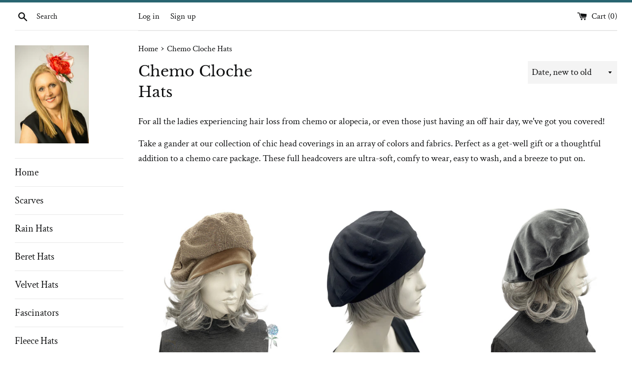

--- FILE ---
content_type: text/html; charset=utf-8
request_url: https://www.bostonmillinery.com/collections/chemo-cloche-hats
body_size: 36707
content:
<!doctype html>
<html class="supports-no-js" lang="en">
  <head>
    <meta charset="utf-8">
    <meta http-equiv="X-UA-Compatible" content="IE=edge,chrome=1">
    <meta name="viewport" content="width=device-width,initial-scale=1">
    <meta name="theme-color" content="">
    <link rel="canonical" href="https://www.bostonmillinery.com/collections/chemo-cloche-hats">

    
      <link rel="shortcut icon" href="//www.bostonmillinery.com/cdn/shop/files/hydrangea_flower_graphic_1_32x32.jpg?v=1613697523" type="image/png">
    

    <title>
      Chemo Cloche Hats
      
      
       &ndash; Boston Millinery
    </title>

    
      <meta name="description" content="For all the ladies experiencing hair loss from chemo or alopecia, or even those just having an off hair day, we&#39;ve got you covered! Take a gander at our collection of chic head coverings in an array of colors and fabrics. Perfect as a get-well gift or a thoughtful addition to a chemo care package. These full headcovers">
    

    <!-- /snippets/social-meta-tags.liquid -->




<meta property="og:site_name" content="Boston Millinery">
<meta property="og:url" content="https://www.bostonmillinery.com/collections/chemo-cloche-hats">
<meta property="og:title" content="Chemo Cloche Hats">
<meta property="og:type" content="product.group">
<meta property="og:description" content="For all the ladies experiencing hair loss from chemo or alopecia, or even those just having an off hair day, we&#39;ve got you covered! Take a gander at our collection of chic head coverings in an array of colors and fabrics. Perfect as a get-well gift or a thoughtful addition to a chemo care package. These full headcovers">

<meta property="og:image" content="http://www.bostonmillinery.com/cdn/shop/collections/Chemo_Hat_Teal_Jersey_7_1200x1200.jpg?v=1731699568">
<meta property="og:image:secure_url" content="https://www.bostonmillinery.com/cdn/shop/collections/Chemo_Hat_Teal_Jersey_7_1200x1200.jpg?v=1731699568">


  <meta name="twitter:site" content="@TheWaughdrobe">

<meta name="twitter:card" content="summary_large_image">
<meta name="twitter:title" content="Chemo Cloche Hats">
<meta name="twitter:description" content="For all the ladies experiencing hair loss from chemo or alopecia, or even those just having an off hair day, we&#39;ve got you covered! Take a gander at our collection of chic head coverings in an array of colors and fabrics. Perfect as a get-well gift or a thoughtful addition to a chemo care package. These full headcovers">


    <script>
      document.documentElement.className = document.documentElement.className.replace('supports-no-js', 'supports-js');

      var theme = {
        mapStrings: {
          addressError: "Error looking up that address",
          addressNoResults: "No results for that address",
          addressQueryLimit: "You have exceeded the Google API usage limit. Consider upgrading to a \u003ca href=\"https:\/\/developers.google.com\/maps\/premium\/usage-limits\"\u003ePremium Plan\u003c\/a\u003e.",
          authError: "There was a problem authenticating your Google Maps account."
        }
      }
    </script>

    <link href="//www.bostonmillinery.com/cdn/shop/t/10/assets/theme.scss.css?v=160820600292386261531753381685" rel="stylesheet" type="text/css" media="all" />

    <script>window.performance && window.performance.mark && window.performance.mark('shopify.content_for_header.start');</script><meta name="google-site-verification" content="RIuN88WevfuQwpuXUvsvDbjwTl55SOw-fVVjLmajxcw">
<meta id="shopify-digital-wallet" name="shopify-digital-wallet" content="/7596073/digital_wallets/dialog">
<meta name="shopify-checkout-api-token" content="97bd28b951baedf4912050289409fb9b">
<meta id="in-context-paypal-metadata" data-shop-id="7596073" data-venmo-supported="false" data-environment="production" data-locale="en_US" data-paypal-v4="true" data-currency="USD">
<link rel="alternate" type="application/atom+xml" title="Feed" href="/collections/chemo-cloche-hats.atom" />
<link rel="next" href="/collections/chemo-cloche-hats?page=2">
<link rel="alternate" type="application/json+oembed" href="https://www.bostonmillinery.com/collections/chemo-cloche-hats.oembed">
<script async="async" src="/checkouts/internal/preloads.js?locale=en-US"></script>
<link rel="preconnect" href="https://shop.app" crossorigin="anonymous">
<script async="async" src="https://shop.app/checkouts/internal/preloads.js?locale=en-US&shop_id=7596073" crossorigin="anonymous"></script>
<script id="apple-pay-shop-capabilities" type="application/json">{"shopId":7596073,"countryCode":"US","currencyCode":"USD","merchantCapabilities":["supports3DS"],"merchantId":"gid:\/\/shopify\/Shop\/7596073","merchantName":"Boston Millinery","requiredBillingContactFields":["postalAddress","email","phone"],"requiredShippingContactFields":["postalAddress","email","phone"],"shippingType":"shipping","supportedNetworks":["visa","masterCard","amex","discover","elo","jcb"],"total":{"type":"pending","label":"Boston Millinery","amount":"1.00"},"shopifyPaymentsEnabled":true,"supportsSubscriptions":true}</script>
<script id="shopify-features" type="application/json">{"accessToken":"97bd28b951baedf4912050289409fb9b","betas":["rich-media-storefront-analytics"],"domain":"www.bostonmillinery.com","predictiveSearch":true,"shopId":7596073,"locale":"en"}</script>
<script>var Shopify = Shopify || {};
Shopify.shop = "madhattermarket.myshopify.com";
Shopify.locale = "en";
Shopify.currency = {"active":"USD","rate":"1.0"};
Shopify.country = "US";
Shopify.theme = {"name":"Simple with Installments message","id":120731304018,"schema_name":"Simple","schema_version":"12.0.1","theme_store_id":578,"role":"main"};
Shopify.theme.handle = "null";
Shopify.theme.style = {"id":null,"handle":null};
Shopify.cdnHost = "www.bostonmillinery.com/cdn";
Shopify.routes = Shopify.routes || {};
Shopify.routes.root = "/";</script>
<script type="module">!function(o){(o.Shopify=o.Shopify||{}).modules=!0}(window);</script>
<script>!function(o){function n(){var o=[];function n(){o.push(Array.prototype.slice.apply(arguments))}return n.q=o,n}var t=o.Shopify=o.Shopify||{};t.loadFeatures=n(),t.autoloadFeatures=n()}(window);</script>
<script>
  window.ShopifyPay = window.ShopifyPay || {};
  window.ShopifyPay.apiHost = "shop.app\/pay";
  window.ShopifyPay.redirectState = null;
</script>
<script id="shop-js-analytics" type="application/json">{"pageType":"collection"}</script>
<script defer="defer" async type="module" src="//www.bostonmillinery.com/cdn/shopifycloud/shop-js/modules/v2/client.init-shop-cart-sync_BN7fPSNr.en.esm.js"></script>
<script defer="defer" async type="module" src="//www.bostonmillinery.com/cdn/shopifycloud/shop-js/modules/v2/chunk.common_Cbph3Kss.esm.js"></script>
<script defer="defer" async type="module" src="//www.bostonmillinery.com/cdn/shopifycloud/shop-js/modules/v2/chunk.modal_DKumMAJ1.esm.js"></script>
<script type="module">
  await import("//www.bostonmillinery.com/cdn/shopifycloud/shop-js/modules/v2/client.init-shop-cart-sync_BN7fPSNr.en.esm.js");
await import("//www.bostonmillinery.com/cdn/shopifycloud/shop-js/modules/v2/chunk.common_Cbph3Kss.esm.js");
await import("//www.bostonmillinery.com/cdn/shopifycloud/shop-js/modules/v2/chunk.modal_DKumMAJ1.esm.js");

  window.Shopify.SignInWithShop?.initShopCartSync?.({"fedCMEnabled":true,"windoidEnabled":true});

</script>
<script>
  window.Shopify = window.Shopify || {};
  if (!window.Shopify.featureAssets) window.Shopify.featureAssets = {};
  window.Shopify.featureAssets['shop-js'] = {"shop-cart-sync":["modules/v2/client.shop-cart-sync_CJVUk8Jm.en.esm.js","modules/v2/chunk.common_Cbph3Kss.esm.js","modules/v2/chunk.modal_DKumMAJ1.esm.js"],"init-fed-cm":["modules/v2/client.init-fed-cm_7Fvt41F4.en.esm.js","modules/v2/chunk.common_Cbph3Kss.esm.js","modules/v2/chunk.modal_DKumMAJ1.esm.js"],"init-shop-email-lookup-coordinator":["modules/v2/client.init-shop-email-lookup-coordinator_Cc088_bR.en.esm.js","modules/v2/chunk.common_Cbph3Kss.esm.js","modules/v2/chunk.modal_DKumMAJ1.esm.js"],"init-windoid":["modules/v2/client.init-windoid_hPopwJRj.en.esm.js","modules/v2/chunk.common_Cbph3Kss.esm.js","modules/v2/chunk.modal_DKumMAJ1.esm.js"],"shop-button":["modules/v2/client.shop-button_B0jaPSNF.en.esm.js","modules/v2/chunk.common_Cbph3Kss.esm.js","modules/v2/chunk.modal_DKumMAJ1.esm.js"],"shop-cash-offers":["modules/v2/client.shop-cash-offers_DPIskqss.en.esm.js","modules/v2/chunk.common_Cbph3Kss.esm.js","modules/v2/chunk.modal_DKumMAJ1.esm.js"],"shop-toast-manager":["modules/v2/client.shop-toast-manager_CK7RT69O.en.esm.js","modules/v2/chunk.common_Cbph3Kss.esm.js","modules/v2/chunk.modal_DKumMAJ1.esm.js"],"init-shop-cart-sync":["modules/v2/client.init-shop-cart-sync_BN7fPSNr.en.esm.js","modules/v2/chunk.common_Cbph3Kss.esm.js","modules/v2/chunk.modal_DKumMAJ1.esm.js"],"init-customer-accounts-sign-up":["modules/v2/client.init-customer-accounts-sign-up_CfPf4CXf.en.esm.js","modules/v2/client.shop-login-button_DeIztwXF.en.esm.js","modules/v2/chunk.common_Cbph3Kss.esm.js","modules/v2/chunk.modal_DKumMAJ1.esm.js"],"pay-button":["modules/v2/client.pay-button_CgIwFSYN.en.esm.js","modules/v2/chunk.common_Cbph3Kss.esm.js","modules/v2/chunk.modal_DKumMAJ1.esm.js"],"init-customer-accounts":["modules/v2/client.init-customer-accounts_DQ3x16JI.en.esm.js","modules/v2/client.shop-login-button_DeIztwXF.en.esm.js","modules/v2/chunk.common_Cbph3Kss.esm.js","modules/v2/chunk.modal_DKumMAJ1.esm.js"],"avatar":["modules/v2/client.avatar_BTnouDA3.en.esm.js"],"init-shop-for-new-customer-accounts":["modules/v2/client.init-shop-for-new-customer-accounts_CsZy_esa.en.esm.js","modules/v2/client.shop-login-button_DeIztwXF.en.esm.js","modules/v2/chunk.common_Cbph3Kss.esm.js","modules/v2/chunk.modal_DKumMAJ1.esm.js"],"shop-follow-button":["modules/v2/client.shop-follow-button_BRMJjgGd.en.esm.js","modules/v2/chunk.common_Cbph3Kss.esm.js","modules/v2/chunk.modal_DKumMAJ1.esm.js"],"checkout-modal":["modules/v2/client.checkout-modal_B9Drz_yf.en.esm.js","modules/v2/chunk.common_Cbph3Kss.esm.js","modules/v2/chunk.modal_DKumMAJ1.esm.js"],"shop-login-button":["modules/v2/client.shop-login-button_DeIztwXF.en.esm.js","modules/v2/chunk.common_Cbph3Kss.esm.js","modules/v2/chunk.modal_DKumMAJ1.esm.js"],"lead-capture":["modules/v2/client.lead-capture_DXYzFM3R.en.esm.js","modules/v2/chunk.common_Cbph3Kss.esm.js","modules/v2/chunk.modal_DKumMAJ1.esm.js"],"shop-login":["modules/v2/client.shop-login_CA5pJqmO.en.esm.js","modules/v2/chunk.common_Cbph3Kss.esm.js","modules/v2/chunk.modal_DKumMAJ1.esm.js"],"payment-terms":["modules/v2/client.payment-terms_BxzfvcZJ.en.esm.js","modules/v2/chunk.common_Cbph3Kss.esm.js","modules/v2/chunk.modal_DKumMAJ1.esm.js"]};
</script>
<script>(function() {
  var isLoaded = false;
  function asyncLoad() {
    if (isLoaded) return;
    isLoaded = true;
    var urls = ["https:\/\/js.smile.io\/v1\/smile-shopify.js?shop=madhattermarket.myshopify.com"];
    for (var i = 0; i < urls.length; i++) {
      var s = document.createElement('script');
      s.type = 'text/javascript';
      s.async = true;
      s.src = urls[i];
      var x = document.getElementsByTagName('script')[0];
      x.parentNode.insertBefore(s, x);
    }
  };
  if(window.attachEvent) {
    window.attachEvent('onload', asyncLoad);
  } else {
    window.addEventListener('load', asyncLoad, false);
  }
})();</script>
<script id="__st">var __st={"a":7596073,"offset":-18000,"reqid":"8b2045e7-4c2d-4f64-8858-c8c2094a03d0-1769968582","pageurl":"www.bostonmillinery.com\/collections\/chemo-cloche-hats","u":"789145580016","p":"collection","rtyp":"collection","rid":380115273};</script>
<script>window.ShopifyPaypalV4VisibilityTracking = true;</script>
<script id="captcha-bootstrap">!function(){'use strict';const t='contact',e='account',n='new_comment',o=[[t,t],['blogs',n],['comments',n],[t,'customer']],c=[[e,'customer_login'],[e,'guest_login'],[e,'recover_customer_password'],[e,'create_customer']],r=t=>t.map((([t,e])=>`form[action*='/${t}']:not([data-nocaptcha='true']) input[name='form_type'][value='${e}']`)).join(','),a=t=>()=>t?[...document.querySelectorAll(t)].map((t=>t.form)):[];function s(){const t=[...o],e=r(t);return a(e)}const i='password',u='form_key',d=['recaptcha-v3-token','g-recaptcha-response','h-captcha-response',i],f=()=>{try{return window.sessionStorage}catch{return}},m='__shopify_v',_=t=>t.elements[u];function p(t,e,n=!1){try{const o=window.sessionStorage,c=JSON.parse(o.getItem(e)),{data:r}=function(t){const{data:e,action:n}=t;return t[m]||n?{data:e,action:n}:{data:t,action:n}}(c);for(const[e,n]of Object.entries(r))t.elements[e]&&(t.elements[e].value=n);n&&o.removeItem(e)}catch(o){console.error('form repopulation failed',{error:o})}}const l='form_type',E='cptcha';function T(t){t.dataset[E]=!0}const w=window,h=w.document,L='Shopify',v='ce_forms',y='captcha';let A=!1;((t,e)=>{const n=(g='f06e6c50-85a8-45c8-87d0-21a2b65856fe',I='https://cdn.shopify.com/shopifycloud/storefront-forms-hcaptcha/ce_storefront_forms_captcha_hcaptcha.v1.5.2.iife.js',D={infoText:'Protected by hCaptcha',privacyText:'Privacy',termsText:'Terms'},(t,e,n)=>{const o=w[L][v],c=o.bindForm;if(c)return c(t,g,e,D).then(n);var r;o.q.push([[t,g,e,D],n]),r=I,A||(h.body.append(Object.assign(h.createElement('script'),{id:'captcha-provider',async:!0,src:r})),A=!0)});var g,I,D;w[L]=w[L]||{},w[L][v]=w[L][v]||{},w[L][v].q=[],w[L][y]=w[L][y]||{},w[L][y].protect=function(t,e){n(t,void 0,e),T(t)},Object.freeze(w[L][y]),function(t,e,n,w,h,L){const[v,y,A,g]=function(t,e,n){const i=e?o:[],u=t?c:[],d=[...i,...u],f=r(d),m=r(i),_=r(d.filter((([t,e])=>n.includes(e))));return[a(f),a(m),a(_),s()]}(w,h,L),I=t=>{const e=t.target;return e instanceof HTMLFormElement?e:e&&e.form},D=t=>v().includes(t);t.addEventListener('submit',(t=>{const e=I(t);if(!e)return;const n=D(e)&&!e.dataset.hcaptchaBound&&!e.dataset.recaptchaBound,o=_(e),c=g().includes(e)&&(!o||!o.value);(n||c)&&t.preventDefault(),c&&!n&&(function(t){try{if(!f())return;!function(t){const e=f();if(!e)return;const n=_(t);if(!n)return;const o=n.value;o&&e.removeItem(o)}(t);const e=Array.from(Array(32),(()=>Math.random().toString(36)[2])).join('');!function(t,e){_(t)||t.append(Object.assign(document.createElement('input'),{type:'hidden',name:u})),t.elements[u].value=e}(t,e),function(t,e){const n=f();if(!n)return;const o=[...t.querySelectorAll(`input[type='${i}']`)].map((({name:t})=>t)),c=[...d,...o],r={};for(const[a,s]of new FormData(t).entries())c.includes(a)||(r[a]=s);n.setItem(e,JSON.stringify({[m]:1,action:t.action,data:r}))}(t,e)}catch(e){console.error('failed to persist form',e)}}(e),e.submit())}));const S=(t,e)=>{t&&!t.dataset[E]&&(n(t,e.some((e=>e===t))),T(t))};for(const o of['focusin','change'])t.addEventListener(o,(t=>{const e=I(t);D(e)&&S(e,y())}));const B=e.get('form_key'),M=e.get(l),P=B&&M;t.addEventListener('DOMContentLoaded',(()=>{const t=y();if(P)for(const e of t)e.elements[l].value===M&&p(e,B);[...new Set([...A(),...v().filter((t=>'true'===t.dataset.shopifyCaptcha))])].forEach((e=>S(e,t)))}))}(h,new URLSearchParams(w.location.search),n,t,e,['guest_login'])})(!0,!0)}();</script>
<script integrity="sha256-4kQ18oKyAcykRKYeNunJcIwy7WH5gtpwJnB7kiuLZ1E=" data-source-attribution="shopify.loadfeatures" defer="defer" src="//www.bostonmillinery.com/cdn/shopifycloud/storefront/assets/storefront/load_feature-a0a9edcb.js" crossorigin="anonymous"></script>
<script crossorigin="anonymous" defer="defer" src="//www.bostonmillinery.com/cdn/shopifycloud/storefront/assets/shopify_pay/storefront-65b4c6d7.js?v=20250812"></script>
<script data-source-attribution="shopify.dynamic_checkout.dynamic.init">var Shopify=Shopify||{};Shopify.PaymentButton=Shopify.PaymentButton||{isStorefrontPortableWallets:!0,init:function(){window.Shopify.PaymentButton.init=function(){};var t=document.createElement("script");t.src="https://www.bostonmillinery.com/cdn/shopifycloud/portable-wallets/latest/portable-wallets.en.js",t.type="module",document.head.appendChild(t)}};
</script>
<script data-source-attribution="shopify.dynamic_checkout.buyer_consent">
  function portableWalletsHideBuyerConsent(e){var t=document.getElementById("shopify-buyer-consent"),n=document.getElementById("shopify-subscription-policy-button");t&&n&&(t.classList.add("hidden"),t.setAttribute("aria-hidden","true"),n.removeEventListener("click",e))}function portableWalletsShowBuyerConsent(e){var t=document.getElementById("shopify-buyer-consent"),n=document.getElementById("shopify-subscription-policy-button");t&&n&&(t.classList.remove("hidden"),t.removeAttribute("aria-hidden"),n.addEventListener("click",e))}window.Shopify?.PaymentButton&&(window.Shopify.PaymentButton.hideBuyerConsent=portableWalletsHideBuyerConsent,window.Shopify.PaymentButton.showBuyerConsent=portableWalletsShowBuyerConsent);
</script>
<script data-source-attribution="shopify.dynamic_checkout.cart.bootstrap">document.addEventListener("DOMContentLoaded",(function(){function t(){return document.querySelector("shopify-accelerated-checkout-cart, shopify-accelerated-checkout")}if(t())Shopify.PaymentButton.init();else{new MutationObserver((function(e,n){t()&&(Shopify.PaymentButton.init(),n.disconnect())})).observe(document.body,{childList:!0,subtree:!0})}}));
</script>
<script id='scb4127' type='text/javascript' async='' src='https://www.bostonmillinery.com/cdn/shopifycloud/privacy-banner/storefront-banner.js'></script><link id="shopify-accelerated-checkout-styles" rel="stylesheet" media="screen" href="https://www.bostonmillinery.com/cdn/shopifycloud/portable-wallets/latest/accelerated-checkout-backwards-compat.css" crossorigin="anonymous">
<style id="shopify-accelerated-checkout-cart">
        #shopify-buyer-consent {
  margin-top: 1em;
  display: inline-block;
  width: 100%;
}

#shopify-buyer-consent.hidden {
  display: none;
}

#shopify-subscription-policy-button {
  background: none;
  border: none;
  padding: 0;
  text-decoration: underline;
  font-size: inherit;
  cursor: pointer;
}

#shopify-subscription-policy-button::before {
  box-shadow: none;
}

      </style>

<script>window.performance && window.performance.mark && window.performance.mark('shopify.content_for_header.end');</script>

    <script src="//www.bostonmillinery.com/cdn/shop/t/10/assets/jquery-1.11.0.min.js?v=32460426840832490021638206487" type="text/javascript"></script>
    <script src="//www.bostonmillinery.com/cdn/shop/t/10/assets/modernizr.min.js?v=44044439420609591321638206488" type="text/javascript"></script>

    <script src="//www.bostonmillinery.com/cdn/shop/t/10/assets/lazysizes.min.js?v=155223123402716617051638206487" async="async"></script>

    
    
<!-- Start of Judge.me Core -->
<link rel="dns-prefetch" href="https://cdn.judge.me/">
<script data-cfasync='false' class='jdgm-settings-script'>window.jdgmSettings={"pagination":5,"disable_web_reviews":false,"badge_no_review_text":"No reviews","badge_n_reviews_text":"{{ n }} review/reviews","hide_badge_preview_if_no_reviews":true,"badge_hide_text":false,"enforce_center_preview_badge":false,"widget_title":"Customer Reviews","widget_open_form_text":"Write a review","widget_close_form_text":"Cancel review","widget_refresh_page_text":"Refresh page","widget_summary_text":"Based on {{ number_of_reviews }} review/reviews","widget_no_review_text":"Be the first to write a review","widget_name_field_text":"Display name","widget_verified_name_field_text":"Verified Name (public)","widget_name_placeholder_text":"Display name","widget_required_field_error_text":"This field is required.","widget_email_field_text":"Email address","widget_verified_email_field_text":"Verified Email (private, can not be edited)","widget_email_placeholder_text":"Your email address","widget_email_field_error_text":"Please enter a valid email address.","widget_rating_field_text":"Rating","widget_review_title_field_text":"Review Title","widget_review_title_placeholder_text":"Give your review a title","widget_review_body_field_text":"Review content","widget_review_body_placeholder_text":"Start writing here...","widget_pictures_field_text":"Picture/Video (optional)","widget_submit_review_text":"Submit Review","widget_submit_verified_review_text":"Submit Verified Review","widget_submit_success_msg_with_auto_publish":"Thank you! Please refresh the page in a few moments to see your review. You can remove or edit your review by logging into \u003ca href='https://judge.me/login' target='_blank' rel='nofollow noopener'\u003eJudge.me\u003c/a\u003e","widget_submit_success_msg_no_auto_publish":"Thank you! Your review will be published as soon as it is approved by the shop admin. You can remove or edit your review by logging into \u003ca href='https://judge.me/login' target='_blank' rel='nofollow noopener'\u003eJudge.me\u003c/a\u003e","widget_show_default_reviews_out_of_total_text":"Showing {{ n_reviews_shown }} out of {{ n_reviews }} reviews.","widget_show_all_link_text":"Show all","widget_show_less_link_text":"Show less","widget_author_said_text":"{{ reviewer_name }} said:","widget_days_text":"{{ n }} days ago","widget_weeks_text":"{{ n }} week/weeks ago","widget_months_text":"{{ n }} month/months ago","widget_years_text":"{{ n }} year/years ago","widget_yesterday_text":"Yesterday","widget_today_text":"Today","widget_replied_text":"\u003e\u003e {{ shop_name }} replied:","widget_read_more_text":"Read more","widget_reviewer_name_as_initial":"last_initial","widget_rating_filter_color":"","widget_rating_filter_see_all_text":"See all reviews","widget_sorting_most_recent_text":"Most Recent","widget_sorting_highest_rating_text":"Highest Rating","widget_sorting_lowest_rating_text":"Lowest Rating","widget_sorting_with_pictures_text":"Only Pictures","widget_sorting_most_helpful_text":"Most Helpful","widget_open_question_form_text":"Ask a question","widget_reviews_subtab_text":"Reviews","widget_questions_subtab_text":"Questions","widget_question_label_text":"Question","widget_answer_label_text":"Answer","widget_question_placeholder_text":"Write your question here","widget_submit_question_text":"Submit Question","widget_question_submit_success_text":"Thank you for your question! We will notify you once it gets answered.","verified_badge_text":"Verified","verified_badge_bg_color":"","verified_badge_text_color":"","verified_badge_placement":"left-of-reviewer-name","widget_review_max_height":"","widget_hide_border":false,"widget_social_share":false,"widget_thumb":false,"widget_review_location_show":false,"widget_location_format":"country_code_only","all_reviews_include_out_of_store_products":true,"all_reviews_out_of_store_text":"(out of store)","all_reviews_pagination":100,"all_reviews_product_name_prefix_text":"about","enable_review_pictures":true,"enable_question_anwser":false,"widget_theme":"","review_date_format":"mm/dd/yyyy","default_sort_method":"most-recent","widget_product_reviews_subtab_text":"Product Reviews","widget_shop_reviews_subtab_text":"Shop Reviews","widget_other_products_reviews_text":"Reviews for other products","widget_store_reviews_subtab_text":"Store reviews","widget_no_store_reviews_text":"This store hasn't received any reviews yet","widget_web_restriction_product_reviews_text":"This product hasn't received any reviews yet","widget_no_items_text":"No items found","widget_show_more_text":"Show more","widget_write_a_store_review_text":"Write a Store Review","widget_other_languages_heading":"Reviews in Other Languages","widget_translate_review_text":"Translate review to {{ language }}","widget_translating_review_text":"Translating...","widget_show_original_translation_text":"Show original ({{ language }})","widget_translate_review_failed_text":"Review couldn't be translated.","widget_translate_review_retry_text":"Retry","widget_translate_review_try_again_later_text":"Try again later","show_product_url_for_grouped_product":false,"widget_sorting_pictures_first_text":"Pictures First","show_pictures_on_all_rev_page_mobile":false,"show_pictures_on_all_rev_page_desktop":false,"floating_tab_hide_mobile_install_preference":false,"floating_tab_button_name":"★ Reviews","floating_tab_title":"Let customers speak for us","floating_tab_button_color":"","floating_tab_button_background_color":"","floating_tab_url":"","floating_tab_url_enabled":false,"floating_tab_tab_style":"text","all_reviews_text_badge_text":"Customers rate us {{ shop.metafields.judgeme.all_reviews_rating | round: 1 }}/5 based on {{ shop.metafields.judgeme.all_reviews_count }} reviews.","all_reviews_text_badge_text_branded_style":"{{ shop.metafields.judgeme.all_reviews_rating | round: 1 }} out of 5 stars based on {{ shop.metafields.judgeme.all_reviews_count }} reviews","is_all_reviews_text_badge_a_link":false,"show_stars_for_all_reviews_text_badge":false,"all_reviews_text_badge_url":"","all_reviews_text_style":"text","all_reviews_text_color_style":"judgeme_brand_color","all_reviews_text_color":"#108474","all_reviews_text_show_jm_brand":true,"featured_carousel_show_header":true,"featured_carousel_title":"Let customers speak for us","testimonials_carousel_title":"Customers are saying","videos_carousel_title":"Real customer stories","cards_carousel_title":"Customers are saying","featured_carousel_count_text":"from {{ n }} reviews","featured_carousel_add_link_to_all_reviews_page":false,"featured_carousel_url":"","featured_carousel_show_images":true,"featured_carousel_autoslide_interval":5,"featured_carousel_arrows_on_the_sides":false,"featured_carousel_height":250,"featured_carousel_width":80,"featured_carousel_image_size":0,"featured_carousel_image_height":250,"featured_carousel_arrow_color":"#eeeeee","verified_count_badge_style":"vintage","verified_count_badge_orientation":"horizontal","verified_count_badge_color_style":"judgeme_brand_color","verified_count_badge_color":"#108474","is_verified_count_badge_a_link":false,"verified_count_badge_url":"","verified_count_badge_show_jm_brand":true,"widget_rating_preset_default":5,"widget_first_sub_tab":"product-reviews","widget_show_histogram":true,"widget_histogram_use_custom_color":false,"widget_pagination_use_custom_color":false,"widget_star_use_custom_color":false,"widget_verified_badge_use_custom_color":false,"widget_write_review_use_custom_color":false,"picture_reminder_submit_button":"Upload Pictures","enable_review_videos":false,"mute_video_by_default":false,"widget_sorting_videos_first_text":"Videos First","widget_review_pending_text":"Pending","featured_carousel_items_for_large_screen":3,"social_share_options_order":"Facebook,Twitter","remove_microdata_snippet":false,"disable_json_ld":false,"enable_json_ld_products":false,"preview_badge_show_question_text":false,"preview_badge_no_question_text":"No questions","preview_badge_n_question_text":"{{ number_of_questions }} question/questions","qa_badge_show_icon":false,"qa_badge_position":"same-row","remove_judgeme_branding":true,"widget_add_search_bar":false,"widget_search_bar_placeholder":"Search","widget_sorting_verified_only_text":"Verified only","featured_carousel_theme":"default","featured_carousel_show_rating":true,"featured_carousel_show_title":true,"featured_carousel_show_body":true,"featured_carousel_show_date":false,"featured_carousel_show_reviewer":true,"featured_carousel_show_product":false,"featured_carousel_header_background_color":"#108474","featured_carousel_header_text_color":"#ffffff","featured_carousel_name_product_separator":"reviewed","featured_carousel_full_star_background":"#108474","featured_carousel_empty_star_background":"#dadada","featured_carousel_vertical_theme_background":"#f9fafb","featured_carousel_verified_badge_enable":false,"featured_carousel_verified_badge_color":"#108474","featured_carousel_border_style":"round","featured_carousel_review_line_length_limit":3,"featured_carousel_more_reviews_button_text":"Read more reviews","featured_carousel_view_product_button_text":"View product","all_reviews_page_load_reviews_on":"scroll","all_reviews_page_load_more_text":"Load More Reviews","disable_fb_tab_reviews":false,"enable_ajax_cdn_cache":false,"widget_public_name_text":"displayed publicly like","default_reviewer_name":"John Smith","default_reviewer_name_has_non_latin":true,"widget_reviewer_anonymous":"Anonymous","medals_widget_title":"Judge.me Review Medals","medals_widget_background_color":"#f9fafb","medals_widget_position":"footer_all_pages","medals_widget_border_color":"#f9fafb","medals_widget_verified_text_position":"left","medals_widget_use_monochromatic_version":false,"medals_widget_elements_color":"#108474","show_reviewer_avatar":true,"widget_invalid_yt_video_url_error_text":"Not a YouTube video URL","widget_max_length_field_error_text":"Please enter no more than {0} characters.","widget_show_country_flag":false,"widget_show_collected_via_shop_app":true,"widget_verified_by_shop_badge_style":"light","widget_verified_by_shop_text":"Verified by Shop","widget_show_photo_gallery":false,"widget_load_with_code_splitting":true,"widget_ugc_install_preference":false,"widget_ugc_title":"Made by us, Shared by you","widget_ugc_subtitle":"Tag us to see your picture featured in our page","widget_ugc_arrows_color":"#ffffff","widget_ugc_primary_button_text":"Buy Now","widget_ugc_primary_button_background_color":"#108474","widget_ugc_primary_button_text_color":"#ffffff","widget_ugc_primary_button_border_width":"0","widget_ugc_primary_button_border_style":"none","widget_ugc_primary_button_border_color":"#108474","widget_ugc_primary_button_border_radius":"25","widget_ugc_secondary_button_text":"Load More","widget_ugc_secondary_button_background_color":"#ffffff","widget_ugc_secondary_button_text_color":"#108474","widget_ugc_secondary_button_border_width":"2","widget_ugc_secondary_button_border_style":"solid","widget_ugc_secondary_button_border_color":"#108474","widget_ugc_secondary_button_border_radius":"25","widget_ugc_reviews_button_text":"View Reviews","widget_ugc_reviews_button_background_color":"#ffffff","widget_ugc_reviews_button_text_color":"#108474","widget_ugc_reviews_button_border_width":"2","widget_ugc_reviews_button_border_style":"solid","widget_ugc_reviews_button_border_color":"#108474","widget_ugc_reviews_button_border_radius":"25","widget_ugc_reviews_button_link_to":"judgeme-reviews-page","widget_ugc_show_post_date":true,"widget_ugc_max_width":"800","widget_rating_metafield_value_type":true,"widget_primary_color":"#108474","widget_enable_secondary_color":false,"widget_secondary_color":"#edf5f5","widget_summary_average_rating_text":"{{ average_rating }} out of 5","widget_media_grid_title":"Customer photos \u0026 videos","widget_media_grid_see_more_text":"See more","widget_round_style":false,"widget_show_product_medals":true,"widget_verified_by_judgeme_text":"Verified by Judge.me","widget_show_store_medals":true,"widget_verified_by_judgeme_text_in_store_medals":"Verified by Judge.me","widget_media_field_exceed_quantity_message":"Sorry, we can only accept {{ max_media }} for one review.","widget_media_field_exceed_limit_message":"{{ file_name }} is too large, please select a {{ media_type }} less than {{ size_limit }}MB.","widget_review_submitted_text":"Review Submitted!","widget_question_submitted_text":"Question Submitted!","widget_close_form_text_question":"Cancel","widget_write_your_answer_here_text":"Write your answer here","widget_enabled_branded_link":true,"widget_show_collected_by_judgeme":false,"widget_reviewer_name_color":"","widget_write_review_text_color":"","widget_write_review_bg_color":"","widget_collected_by_judgeme_text":"collected by Judge.me","widget_pagination_type":"standard","widget_load_more_text":"Load More","widget_load_more_color":"#108474","widget_full_review_text":"Full Review","widget_read_more_reviews_text":"Read More Reviews","widget_read_questions_text":"Read Questions","widget_questions_and_answers_text":"Questions \u0026 Answers","widget_verified_by_text":"Verified by","widget_verified_text":"Verified","widget_number_of_reviews_text":"{{ number_of_reviews }} reviews","widget_back_button_text":"Back","widget_next_button_text":"Next","widget_custom_forms_filter_button":"Filters","custom_forms_style":"vertical","widget_show_review_information":false,"how_reviews_are_collected":"How reviews are collected?","widget_show_review_keywords":false,"widget_gdpr_statement":"How we use your data: We'll only contact you about the review you left, and only if necessary. By submitting your review, you agree to Judge.me's \u003ca href='https://judge.me/terms' target='_blank' rel='nofollow noopener'\u003eterms\u003c/a\u003e, \u003ca href='https://judge.me/privacy' target='_blank' rel='nofollow noopener'\u003eprivacy\u003c/a\u003e and \u003ca href='https://judge.me/content-policy' target='_blank' rel='nofollow noopener'\u003econtent\u003c/a\u003e policies.","widget_multilingual_sorting_enabled":false,"widget_translate_review_content_enabled":false,"widget_translate_review_content_method":"manual","popup_widget_review_selection":"automatically_with_pictures","popup_widget_round_border_style":true,"popup_widget_show_title":true,"popup_widget_show_body":true,"popup_widget_show_reviewer":false,"popup_widget_show_product":true,"popup_widget_show_pictures":true,"popup_widget_use_review_picture":true,"popup_widget_show_on_home_page":true,"popup_widget_show_on_product_page":true,"popup_widget_show_on_collection_page":true,"popup_widget_show_on_cart_page":true,"popup_widget_position":"bottom_left","popup_widget_first_review_delay":5,"popup_widget_duration":5,"popup_widget_interval":5,"popup_widget_review_count":5,"popup_widget_hide_on_mobile":true,"review_snippet_widget_round_border_style":true,"review_snippet_widget_card_color":"#FFFFFF","review_snippet_widget_slider_arrows_background_color":"#FFFFFF","review_snippet_widget_slider_arrows_color":"#000000","review_snippet_widget_star_color":"#108474","show_product_variant":false,"all_reviews_product_variant_label_text":"Variant: ","widget_show_verified_branding":false,"widget_ai_summary_title":"Customers say","widget_ai_summary_disclaimer":"AI-powered review summary based on recent customer reviews","widget_show_ai_summary":false,"widget_show_ai_summary_bg":false,"widget_show_review_title_input":true,"redirect_reviewers_invited_via_email":"review_widget","request_store_review_after_product_review":false,"request_review_other_products_in_order":false,"review_form_color_scheme":"default","review_form_corner_style":"square","review_form_star_color":{},"review_form_text_color":"#333333","review_form_background_color":"#ffffff","review_form_field_background_color":"#fafafa","review_form_button_color":{},"review_form_button_text_color":"#ffffff","review_form_modal_overlay_color":"#000000","review_content_screen_title_text":"How would you rate this product?","review_content_introduction_text":"We would love it if you would share a bit about your experience.","store_review_form_title_text":"How would you rate this store?","store_review_form_introduction_text":"We would love it if you would share a bit about your experience.","show_review_guidance_text":true,"one_star_review_guidance_text":"Poor","five_star_review_guidance_text":"Great","customer_information_screen_title_text":"About you","customer_information_introduction_text":"Please tell us more about you.","custom_questions_screen_title_text":"Your experience in more detail","custom_questions_introduction_text":"Here are a few questions to help us understand more about your experience.","review_submitted_screen_title_text":"Thanks for your review!","review_submitted_screen_thank_you_text":"We are processing it and it will appear on the store soon.","review_submitted_screen_email_verification_text":"Please confirm your email by clicking the link we just sent you. This helps us keep reviews authentic.","review_submitted_request_store_review_text":"Would you like to share your experience of shopping with us?","review_submitted_review_other_products_text":"Would you like to review these products?","store_review_screen_title_text":"Would you like to share your experience of shopping with us?","store_review_introduction_text":"We value your feedback and use it to improve. Please share any thoughts or suggestions you have.","reviewer_media_screen_title_picture_text":"Share a picture","reviewer_media_introduction_picture_text":"Upload a photo to support your review.","reviewer_media_screen_title_video_text":"Share a video","reviewer_media_introduction_video_text":"Upload a video to support your review.","reviewer_media_screen_title_picture_or_video_text":"Share a picture or video","reviewer_media_introduction_picture_or_video_text":"Upload a photo or video to support your review.","reviewer_media_youtube_url_text":"Paste your Youtube URL here","advanced_settings_next_step_button_text":"Next","advanced_settings_close_review_button_text":"Close","modal_write_review_flow":false,"write_review_flow_required_text":"Required","write_review_flow_privacy_message_text":"We respect your privacy.","write_review_flow_anonymous_text":"Post review as anonymous","write_review_flow_visibility_text":"This won't be visible to other customers.","write_review_flow_multiple_selection_help_text":"Select as many as you like","write_review_flow_single_selection_help_text":"Select one option","write_review_flow_required_field_error_text":"This field is required","write_review_flow_invalid_email_error_text":"Please enter a valid email address","write_review_flow_max_length_error_text":"Max. {{ max_length }} characters.","write_review_flow_media_upload_text":"\u003cb\u003eClick to upload\u003c/b\u003e or drag and drop","write_review_flow_gdpr_statement":"We'll only contact you about your review if necessary. By submitting your review, you agree to our \u003ca href='https://judge.me/terms' target='_blank' rel='nofollow noopener'\u003eterms and conditions\u003c/a\u003e and \u003ca href='https://judge.me/privacy' target='_blank' rel='nofollow noopener'\u003eprivacy policy\u003c/a\u003e.","rating_only_reviews_enabled":false,"show_negative_reviews_help_screen":false,"new_review_flow_help_screen_rating_threshold":3,"negative_review_resolution_screen_title_text":"Tell us more","negative_review_resolution_text":"Your experience matters to us. If there were issues with your purchase, we're here to help. Feel free to reach out to us, we'd love the opportunity to make things right.","negative_review_resolution_button_text":"Contact us","negative_review_resolution_proceed_with_review_text":"Leave a review","negative_review_resolution_subject":"Issue with purchase from {{ shop_name }}.{{ order_name }}","preview_badge_collection_page_install_status":false,"widget_review_custom_css":"","preview_badge_custom_css":"","preview_badge_stars_count":"5-stars","featured_carousel_custom_css":"","floating_tab_custom_css":"","all_reviews_widget_custom_css":"","medals_widget_custom_css":"","verified_badge_custom_css":"","all_reviews_text_custom_css":"","transparency_badges_collected_via_store_invite":false,"transparency_badges_from_another_provider":false,"transparency_badges_collected_from_store_visitor":false,"transparency_badges_collected_by_verified_review_provider":false,"transparency_badges_earned_reward":false,"transparency_badges_collected_via_store_invite_text":"Review collected via store invitation","transparency_badges_from_another_provider_text":"Review collected from another provider","transparency_badges_collected_from_store_visitor_text":"Review collected from a store visitor","transparency_badges_written_in_google_text":"Review written in Google","transparency_badges_written_in_etsy_text":"Review written in Etsy","transparency_badges_written_in_shop_app_text":"Review written in Shop App","transparency_badges_earned_reward_text":"Review earned a reward for future purchase","product_review_widget_per_page":10,"widget_store_review_label_text":"Review about the store","checkout_comment_extension_title_on_product_page":"Customer Comments","checkout_comment_extension_num_latest_comment_show":5,"checkout_comment_extension_format":"name_and_timestamp","checkout_comment_customer_name":"last_initial","checkout_comment_comment_notification":true,"preview_badge_collection_page_install_preference":true,"preview_badge_home_page_install_preference":false,"preview_badge_product_page_install_preference":true,"review_widget_install_preference":"","review_carousel_install_preference":false,"floating_reviews_tab_install_preference":"none","verified_reviews_count_badge_install_preference":false,"all_reviews_text_install_preference":false,"review_widget_best_location":true,"judgeme_medals_install_preference":false,"review_widget_revamp_enabled":false,"review_widget_qna_enabled":false,"review_widget_header_theme":"minimal","review_widget_widget_title_enabled":true,"review_widget_header_text_size":"medium","review_widget_header_text_weight":"regular","review_widget_average_rating_style":"compact","review_widget_bar_chart_enabled":true,"review_widget_bar_chart_type":"numbers","review_widget_bar_chart_style":"standard","review_widget_expanded_media_gallery_enabled":false,"review_widget_reviews_section_theme":"standard","review_widget_image_style":"thumbnails","review_widget_review_image_ratio":"square","review_widget_stars_size":"medium","review_widget_verified_badge":"standard_text","review_widget_review_title_text_size":"medium","review_widget_review_text_size":"medium","review_widget_review_text_length":"medium","review_widget_number_of_columns_desktop":3,"review_widget_carousel_transition_speed":5,"review_widget_custom_questions_answers_display":"always","review_widget_button_text_color":"#FFFFFF","review_widget_text_color":"#000000","review_widget_lighter_text_color":"#7B7B7B","review_widget_corner_styling":"soft","review_widget_review_word_singular":"review","review_widget_review_word_plural":"reviews","review_widget_voting_label":"Helpful?","review_widget_shop_reply_label":"Reply from {{ shop_name }}:","review_widget_filters_title":"Filters","qna_widget_question_word_singular":"Question","qna_widget_question_word_plural":"Questions","qna_widget_answer_reply_label":"Answer from {{ answerer_name }}:","qna_content_screen_title_text":"Ask a question about this product","qna_widget_question_required_field_error_text":"Please enter your question.","qna_widget_flow_gdpr_statement":"We'll only contact you about your question if necessary. By submitting your question, you agree to our \u003ca href='https://judge.me/terms' target='_blank' rel='nofollow noopener'\u003eterms and conditions\u003c/a\u003e and \u003ca href='https://judge.me/privacy' target='_blank' rel='nofollow noopener'\u003eprivacy policy\u003c/a\u003e.","qna_widget_question_submitted_text":"Thanks for your question!","qna_widget_close_form_text_question":"Close","qna_widget_question_submit_success_text":"We’ll notify you by email when your question is answered.","all_reviews_widget_v2025_enabled":false,"all_reviews_widget_v2025_header_theme":"default","all_reviews_widget_v2025_widget_title_enabled":true,"all_reviews_widget_v2025_header_text_size":"medium","all_reviews_widget_v2025_header_text_weight":"regular","all_reviews_widget_v2025_average_rating_style":"compact","all_reviews_widget_v2025_bar_chart_enabled":true,"all_reviews_widget_v2025_bar_chart_type":"numbers","all_reviews_widget_v2025_bar_chart_style":"standard","all_reviews_widget_v2025_expanded_media_gallery_enabled":false,"all_reviews_widget_v2025_show_store_medals":true,"all_reviews_widget_v2025_show_photo_gallery":true,"all_reviews_widget_v2025_show_review_keywords":false,"all_reviews_widget_v2025_show_ai_summary":false,"all_reviews_widget_v2025_show_ai_summary_bg":false,"all_reviews_widget_v2025_add_search_bar":false,"all_reviews_widget_v2025_default_sort_method":"most-recent","all_reviews_widget_v2025_reviews_per_page":10,"all_reviews_widget_v2025_reviews_section_theme":"default","all_reviews_widget_v2025_image_style":"thumbnails","all_reviews_widget_v2025_review_image_ratio":"square","all_reviews_widget_v2025_stars_size":"medium","all_reviews_widget_v2025_verified_badge":"bold_badge","all_reviews_widget_v2025_review_title_text_size":"medium","all_reviews_widget_v2025_review_text_size":"medium","all_reviews_widget_v2025_review_text_length":"medium","all_reviews_widget_v2025_number_of_columns_desktop":3,"all_reviews_widget_v2025_carousel_transition_speed":5,"all_reviews_widget_v2025_custom_questions_answers_display":"always","all_reviews_widget_v2025_show_product_variant":false,"all_reviews_widget_v2025_show_reviewer_avatar":true,"all_reviews_widget_v2025_reviewer_name_as_initial":"","all_reviews_widget_v2025_review_location_show":false,"all_reviews_widget_v2025_location_format":"","all_reviews_widget_v2025_show_country_flag":false,"all_reviews_widget_v2025_verified_by_shop_badge_style":"light","all_reviews_widget_v2025_social_share":false,"all_reviews_widget_v2025_social_share_options_order":"Facebook,Twitter,LinkedIn,Pinterest","all_reviews_widget_v2025_pagination_type":"standard","all_reviews_widget_v2025_button_text_color":"#FFFFFF","all_reviews_widget_v2025_text_color":"#000000","all_reviews_widget_v2025_lighter_text_color":"#7B7B7B","all_reviews_widget_v2025_corner_styling":"soft","all_reviews_widget_v2025_title":"Customer reviews","all_reviews_widget_v2025_ai_summary_title":"Customers say about this store","all_reviews_widget_v2025_no_review_text":"Be the first to write a review","platform":"shopify","branding_url":"https://app.judge.me/reviews/stores/www.bostonmillinery.com","branding_text":"Powered by Judge.me","locale":"en","reply_name":"Boston Millinery","widget_version":"2.1","footer":true,"autopublish":true,"review_dates":true,"enable_custom_form":false,"shop_use_review_site":true,"shop_locale":"en","enable_multi_locales_translations":false,"show_review_title_input":true,"review_verification_email_status":"always","can_be_branded":true,"reply_name_text":"Boston Millinery"};</script> <style class='jdgm-settings-style'>.jdgm-xx{left:0}.jdgm-prev-badge[data-average-rating='0.00']{display:none !important}.jdgm-author-fullname{display:none !important}.jdgm-author-all-initials{display:none !important}.jdgm-rev-widg__title{visibility:hidden}.jdgm-rev-widg__summary-text{visibility:hidden}.jdgm-prev-badge__text{visibility:hidden}.jdgm-rev__replier:before{content:'Boston Millinery'}.jdgm-rev__prod-link-prefix:before{content:'about'}.jdgm-rev__variant-label:before{content:'Variant: '}.jdgm-rev__out-of-store-text:before{content:'(out of store)'}@media only screen and (min-width: 768px){.jdgm-rev__pics .jdgm-rev_all-rev-page-picture-separator,.jdgm-rev__pics .jdgm-rev__product-picture{display:none}}@media only screen and (max-width: 768px){.jdgm-rev__pics .jdgm-rev_all-rev-page-picture-separator,.jdgm-rev__pics .jdgm-rev__product-picture{display:none}}.jdgm-preview-badge[data-template="index"]{display:none !important}.jdgm-verified-count-badget[data-from-snippet="true"]{display:none !important}.jdgm-carousel-wrapper[data-from-snippet="true"]{display:none !important}.jdgm-all-reviews-text[data-from-snippet="true"]{display:none !important}.jdgm-medals-section[data-from-snippet="true"]{display:none !important}.jdgm-ugc-media-wrapper[data-from-snippet="true"]{display:none !important}.jdgm-rev__transparency-badge[data-badge-type="review_collected_via_store_invitation"]{display:none !important}.jdgm-rev__transparency-badge[data-badge-type="review_collected_from_another_provider"]{display:none !important}.jdgm-rev__transparency-badge[data-badge-type="review_collected_from_store_visitor"]{display:none !important}.jdgm-rev__transparency-badge[data-badge-type="review_written_in_etsy"]{display:none !important}.jdgm-rev__transparency-badge[data-badge-type="review_written_in_google_business"]{display:none !important}.jdgm-rev__transparency-badge[data-badge-type="review_written_in_shop_app"]{display:none !important}.jdgm-rev__transparency-badge[data-badge-type="review_earned_for_future_purchase"]{display:none !important}
</style> <style class='jdgm-settings-style'></style>

  
  
  
  <style class='jdgm-miracle-styles'>
  @-webkit-keyframes jdgm-spin{0%{-webkit-transform:rotate(0deg);-ms-transform:rotate(0deg);transform:rotate(0deg)}100%{-webkit-transform:rotate(359deg);-ms-transform:rotate(359deg);transform:rotate(359deg)}}@keyframes jdgm-spin{0%{-webkit-transform:rotate(0deg);-ms-transform:rotate(0deg);transform:rotate(0deg)}100%{-webkit-transform:rotate(359deg);-ms-transform:rotate(359deg);transform:rotate(359deg)}}@font-face{font-family:'JudgemeStar';src:url("[data-uri]") format("woff");font-weight:normal;font-style:normal}.jdgm-star{font-family:'JudgemeStar';display:inline !important;text-decoration:none !important;padding:0 4px 0 0 !important;margin:0 !important;font-weight:bold;opacity:1;-webkit-font-smoothing:antialiased;-moz-osx-font-smoothing:grayscale}.jdgm-star:hover{opacity:1}.jdgm-star:last-of-type{padding:0 !important}.jdgm-star.jdgm--on:before{content:"\e000"}.jdgm-star.jdgm--off:before{content:"\e001"}.jdgm-star.jdgm--half:before{content:"\e002"}.jdgm-widget *{margin:0;line-height:1.4;-webkit-box-sizing:border-box;-moz-box-sizing:border-box;box-sizing:border-box;-webkit-overflow-scrolling:touch}.jdgm-hidden{display:none !important;visibility:hidden !important}.jdgm-temp-hidden{display:none}.jdgm-spinner{width:40px;height:40px;margin:auto;border-radius:50%;border-top:2px solid #eee;border-right:2px solid #eee;border-bottom:2px solid #eee;border-left:2px solid #ccc;-webkit-animation:jdgm-spin 0.8s infinite linear;animation:jdgm-spin 0.8s infinite linear}.jdgm-prev-badge{display:block !important}

</style>


  
  
   


<script data-cfasync='false' class='jdgm-script'>
!function(e){window.jdgm=window.jdgm||{},jdgm.CDN_HOST="https://cdn.judge.me/",
jdgm.docReady=function(d){(e.attachEvent?"complete"===e.readyState:"loading"!==e.readyState)?
setTimeout(d,0):e.addEventListener("DOMContentLoaded",d)},jdgm.loadCSS=function(d,t,o,s){
!o&&jdgm.loadCSS.requestedUrls.indexOf(d)>=0||(jdgm.loadCSS.requestedUrls.push(d),
(s=e.createElement("link")).rel="stylesheet",s.class="jdgm-stylesheet",s.media="nope!",
s.href=d,s.onload=function(){this.media="all",t&&setTimeout(t)},e.body.appendChild(s))},
jdgm.loadCSS.requestedUrls=[],jdgm.docReady(function(){(window.jdgmLoadCSS||e.querySelectorAll(
".jdgm-widget, .jdgm-all-reviews-page").length>0)&&(jdgmSettings.widget_load_with_code_splitting?
parseFloat(jdgmSettings.widget_version)>=3?jdgm.loadCSS(jdgm.CDN_HOST+"widget_v3/base.css"):
jdgm.loadCSS(jdgm.CDN_HOST+"widget/base.css"):jdgm.loadCSS(jdgm.CDN_HOST+"shopify_v2.css"))})}(document);
</script>
<script async data-cfasync="false" type="text/javascript" src="https://cdn.judge.me/loader.js"></script>

<noscript><link rel="stylesheet" type="text/css" media="all" href="https://cdn.judge.me/shopify_v2.css"></noscript>
<!-- End of Judge.me Core -->


    <meta name="google-site-verification" content="ENzFAZBf6pitNr-OObzeBEi-ygOBahxKgZQT4n3cXlM">
  <script src="https://cdn.shopify.com/extensions/019c0eee-edaa-7efe-8d4d-9c5a39d5d323/smile-io-283/assets/smile-loader.js" type="text/javascript" defer="defer"></script>
<link href="https://monorail-edge.shopifysvc.com" rel="dns-prefetch">
<script>(function(){if ("sendBeacon" in navigator && "performance" in window) {try {var session_token_from_headers = performance.getEntriesByType('navigation')[0].serverTiming.find(x => x.name == '_s').description;} catch {var session_token_from_headers = undefined;}var session_cookie_matches = document.cookie.match(/_shopify_s=([^;]*)/);var session_token_from_cookie = session_cookie_matches && session_cookie_matches.length === 2 ? session_cookie_matches[1] : "";var session_token = session_token_from_headers || session_token_from_cookie || "";function handle_abandonment_event(e) {var entries = performance.getEntries().filter(function(entry) {return /monorail-edge.shopifysvc.com/.test(entry.name);});if (!window.abandonment_tracked && entries.length === 0) {window.abandonment_tracked = true;var currentMs = Date.now();var navigation_start = performance.timing.navigationStart;var payload = {shop_id: 7596073,url: window.location.href,navigation_start,duration: currentMs - navigation_start,session_token,page_type: "collection"};window.navigator.sendBeacon("https://monorail-edge.shopifysvc.com/v1/produce", JSON.stringify({schema_id: "online_store_buyer_site_abandonment/1.1",payload: payload,metadata: {event_created_at_ms: currentMs,event_sent_at_ms: currentMs}}));}}window.addEventListener('pagehide', handle_abandonment_event);}}());</script>
<script id="web-pixels-manager-setup">(function e(e,d,r,n,o){if(void 0===o&&(o={}),!Boolean(null===(a=null===(i=window.Shopify)||void 0===i?void 0:i.analytics)||void 0===a?void 0:a.replayQueue)){var i,a;window.Shopify=window.Shopify||{};var t=window.Shopify;t.analytics=t.analytics||{};var s=t.analytics;s.replayQueue=[],s.publish=function(e,d,r){return s.replayQueue.push([e,d,r]),!0};try{self.performance.mark("wpm:start")}catch(e){}var l=function(){var e={modern:/Edge?\/(1{2}[4-9]|1[2-9]\d|[2-9]\d{2}|\d{4,})\.\d+(\.\d+|)|Firefox\/(1{2}[4-9]|1[2-9]\d|[2-9]\d{2}|\d{4,})\.\d+(\.\d+|)|Chrom(ium|e)\/(9{2}|\d{3,})\.\d+(\.\d+|)|(Maci|X1{2}).+ Version\/(15\.\d+|(1[6-9]|[2-9]\d|\d{3,})\.\d+)([,.]\d+|)( \(\w+\)|)( Mobile\/\w+|) Safari\/|Chrome.+OPR\/(9{2}|\d{3,})\.\d+\.\d+|(CPU[ +]OS|iPhone[ +]OS|CPU[ +]iPhone|CPU IPhone OS|CPU iPad OS)[ +]+(15[._]\d+|(1[6-9]|[2-9]\d|\d{3,})[._]\d+)([._]\d+|)|Android:?[ /-](13[3-9]|1[4-9]\d|[2-9]\d{2}|\d{4,})(\.\d+|)(\.\d+|)|Android.+Firefox\/(13[5-9]|1[4-9]\d|[2-9]\d{2}|\d{4,})\.\d+(\.\d+|)|Android.+Chrom(ium|e)\/(13[3-9]|1[4-9]\d|[2-9]\d{2}|\d{4,})\.\d+(\.\d+|)|SamsungBrowser\/([2-9]\d|\d{3,})\.\d+/,legacy:/Edge?\/(1[6-9]|[2-9]\d|\d{3,})\.\d+(\.\d+|)|Firefox\/(5[4-9]|[6-9]\d|\d{3,})\.\d+(\.\d+|)|Chrom(ium|e)\/(5[1-9]|[6-9]\d|\d{3,})\.\d+(\.\d+|)([\d.]+$|.*Safari\/(?![\d.]+ Edge\/[\d.]+$))|(Maci|X1{2}).+ Version\/(10\.\d+|(1[1-9]|[2-9]\d|\d{3,})\.\d+)([,.]\d+|)( \(\w+\)|)( Mobile\/\w+|) Safari\/|Chrome.+OPR\/(3[89]|[4-9]\d|\d{3,})\.\d+\.\d+|(CPU[ +]OS|iPhone[ +]OS|CPU[ +]iPhone|CPU IPhone OS|CPU iPad OS)[ +]+(10[._]\d+|(1[1-9]|[2-9]\d|\d{3,})[._]\d+)([._]\d+|)|Android:?[ /-](13[3-9]|1[4-9]\d|[2-9]\d{2}|\d{4,})(\.\d+|)(\.\d+|)|Mobile Safari.+OPR\/([89]\d|\d{3,})\.\d+\.\d+|Android.+Firefox\/(13[5-9]|1[4-9]\d|[2-9]\d{2}|\d{4,})\.\d+(\.\d+|)|Android.+Chrom(ium|e)\/(13[3-9]|1[4-9]\d|[2-9]\d{2}|\d{4,})\.\d+(\.\d+|)|Android.+(UC? ?Browser|UCWEB|U3)[ /]?(15\.([5-9]|\d{2,})|(1[6-9]|[2-9]\d|\d{3,})\.\d+)\.\d+|SamsungBrowser\/(5\.\d+|([6-9]|\d{2,})\.\d+)|Android.+MQ{2}Browser\/(14(\.(9|\d{2,})|)|(1[5-9]|[2-9]\d|\d{3,})(\.\d+|))(\.\d+|)|K[Aa][Ii]OS\/(3\.\d+|([4-9]|\d{2,})\.\d+)(\.\d+|)/},d=e.modern,r=e.legacy,n=navigator.userAgent;return n.match(d)?"modern":n.match(r)?"legacy":"unknown"}(),u="modern"===l?"modern":"legacy",c=(null!=n?n:{modern:"",legacy:""})[u],f=function(e){return[e.baseUrl,"/wpm","/b",e.hashVersion,"modern"===e.buildTarget?"m":"l",".js"].join("")}({baseUrl:d,hashVersion:r,buildTarget:u}),m=function(e){var d=e.version,r=e.bundleTarget,n=e.surface,o=e.pageUrl,i=e.monorailEndpoint;return{emit:function(e){var a=e.status,t=e.errorMsg,s=(new Date).getTime(),l=JSON.stringify({metadata:{event_sent_at_ms:s},events:[{schema_id:"web_pixels_manager_load/3.1",payload:{version:d,bundle_target:r,page_url:o,status:a,surface:n,error_msg:t},metadata:{event_created_at_ms:s}}]});if(!i)return console&&console.warn&&console.warn("[Web Pixels Manager] No Monorail endpoint provided, skipping logging."),!1;try{return self.navigator.sendBeacon.bind(self.navigator)(i,l)}catch(e){}var u=new XMLHttpRequest;try{return u.open("POST",i,!0),u.setRequestHeader("Content-Type","text/plain"),u.send(l),!0}catch(e){return console&&console.warn&&console.warn("[Web Pixels Manager] Got an unhandled error while logging to Monorail."),!1}}}}({version:r,bundleTarget:l,surface:e.surface,pageUrl:self.location.href,monorailEndpoint:e.monorailEndpoint});try{o.browserTarget=l,function(e){var d=e.src,r=e.async,n=void 0===r||r,o=e.onload,i=e.onerror,a=e.sri,t=e.scriptDataAttributes,s=void 0===t?{}:t,l=document.createElement("script"),u=document.querySelector("head"),c=document.querySelector("body");if(l.async=n,l.src=d,a&&(l.integrity=a,l.crossOrigin="anonymous"),s)for(var f in s)if(Object.prototype.hasOwnProperty.call(s,f))try{l.dataset[f]=s[f]}catch(e){}if(o&&l.addEventListener("load",o),i&&l.addEventListener("error",i),u)u.appendChild(l);else{if(!c)throw new Error("Did not find a head or body element to append the script");c.appendChild(l)}}({src:f,async:!0,onload:function(){if(!function(){var e,d;return Boolean(null===(d=null===(e=window.Shopify)||void 0===e?void 0:e.analytics)||void 0===d?void 0:d.initialized)}()){var d=window.webPixelsManager.init(e)||void 0;if(d){var r=window.Shopify.analytics;r.replayQueue.forEach((function(e){var r=e[0],n=e[1],o=e[2];d.publishCustomEvent(r,n,o)})),r.replayQueue=[],r.publish=d.publishCustomEvent,r.visitor=d.visitor,r.initialized=!0}}},onerror:function(){return m.emit({status:"failed",errorMsg:"".concat(f," has failed to load")})},sri:function(e){var d=/^sha384-[A-Za-z0-9+/=]+$/;return"string"==typeof e&&d.test(e)}(c)?c:"",scriptDataAttributes:o}),m.emit({status:"loading"})}catch(e){m.emit({status:"failed",errorMsg:(null==e?void 0:e.message)||"Unknown error"})}}})({shopId: 7596073,storefrontBaseUrl: "https://www.bostonmillinery.com",extensionsBaseUrl: "https://extensions.shopifycdn.com/cdn/shopifycloud/web-pixels-manager",monorailEndpoint: "https://monorail-edge.shopifysvc.com/unstable/produce_batch",surface: "storefront-renderer",enabledBetaFlags: ["2dca8a86"],webPixelsConfigList: [{"id":"553156690","configuration":"{\"webPixelName\":\"Judge.me\"}","eventPayloadVersion":"v1","runtimeContext":"STRICT","scriptVersion":"34ad157958823915625854214640f0bf","type":"APP","apiClientId":683015,"privacyPurposes":["ANALYTICS"],"dataSharingAdjustments":{"protectedCustomerApprovalScopes":["read_customer_email","read_customer_name","read_customer_personal_data","read_customer_phone"]}},{"id":"306413650","configuration":"{\"config\":\"{\\\"pixel_id\\\":\\\"G-T82VV2BWW2\\\",\\\"target_country\\\":\\\"US\\\",\\\"gtag_events\\\":[{\\\"type\\\":\\\"search\\\",\\\"action_label\\\":\\\"G-T82VV2BWW2\\\"},{\\\"type\\\":\\\"begin_checkout\\\",\\\"action_label\\\":\\\"G-T82VV2BWW2\\\"},{\\\"type\\\":\\\"view_item\\\",\\\"action_label\\\":[\\\"G-T82VV2BWW2\\\",\\\"MC-V1TGLB80XY\\\"]},{\\\"type\\\":\\\"purchase\\\",\\\"action_label\\\":[\\\"G-T82VV2BWW2\\\",\\\"MC-V1TGLB80XY\\\"]},{\\\"type\\\":\\\"page_view\\\",\\\"action_label\\\":[\\\"G-T82VV2BWW2\\\",\\\"MC-V1TGLB80XY\\\"]},{\\\"type\\\":\\\"add_payment_info\\\",\\\"action_label\\\":\\\"G-T82VV2BWW2\\\"},{\\\"type\\\":\\\"add_to_cart\\\",\\\"action_label\\\":\\\"G-T82VV2BWW2\\\"}],\\\"enable_monitoring_mode\\\":false}\"}","eventPayloadVersion":"v1","runtimeContext":"OPEN","scriptVersion":"b2a88bafab3e21179ed38636efcd8a93","type":"APP","apiClientId":1780363,"privacyPurposes":[],"dataSharingAdjustments":{"protectedCustomerApprovalScopes":["read_customer_address","read_customer_email","read_customer_name","read_customer_personal_data","read_customer_phone"]}},{"id":"126255186","configuration":"{\"pixel_id\":\"219035015981662\",\"pixel_type\":\"facebook_pixel\",\"metaapp_system_user_token\":\"-\"}","eventPayloadVersion":"v1","runtimeContext":"OPEN","scriptVersion":"ca16bc87fe92b6042fbaa3acc2fbdaa6","type":"APP","apiClientId":2329312,"privacyPurposes":["ANALYTICS","MARKETING","SALE_OF_DATA"],"dataSharingAdjustments":{"protectedCustomerApprovalScopes":["read_customer_address","read_customer_email","read_customer_name","read_customer_personal_data","read_customer_phone"]}},{"id":"35553362","configuration":"{\"tagID\":\"2613364577353\"}","eventPayloadVersion":"v1","runtimeContext":"STRICT","scriptVersion":"18031546ee651571ed29edbe71a3550b","type":"APP","apiClientId":3009811,"privacyPurposes":["ANALYTICS","MARKETING","SALE_OF_DATA"],"dataSharingAdjustments":{"protectedCustomerApprovalScopes":["read_customer_address","read_customer_email","read_customer_name","read_customer_personal_data","read_customer_phone"]}},{"id":"shopify-app-pixel","configuration":"{}","eventPayloadVersion":"v1","runtimeContext":"STRICT","scriptVersion":"0450","apiClientId":"shopify-pixel","type":"APP","privacyPurposes":["ANALYTICS","MARKETING"]},{"id":"shopify-custom-pixel","eventPayloadVersion":"v1","runtimeContext":"LAX","scriptVersion":"0450","apiClientId":"shopify-pixel","type":"CUSTOM","privacyPurposes":["ANALYTICS","MARKETING"]}],isMerchantRequest: false,initData: {"shop":{"name":"Boston Millinery","paymentSettings":{"currencyCode":"USD"},"myshopifyDomain":"madhattermarket.myshopify.com","countryCode":"US","storefrontUrl":"https:\/\/www.bostonmillinery.com"},"customer":null,"cart":null,"checkout":null,"productVariants":[],"purchasingCompany":null},},"https://www.bostonmillinery.com/cdn","1d2a099fw23dfb22ep557258f5m7a2edbae",{"modern":"","legacy":""},{"shopId":"7596073","storefrontBaseUrl":"https:\/\/www.bostonmillinery.com","extensionBaseUrl":"https:\/\/extensions.shopifycdn.com\/cdn\/shopifycloud\/web-pixels-manager","surface":"storefront-renderer","enabledBetaFlags":"[\"2dca8a86\"]","isMerchantRequest":"false","hashVersion":"1d2a099fw23dfb22ep557258f5m7a2edbae","publish":"custom","events":"[[\"page_viewed\",{}],[\"collection_viewed\",{\"collection\":{\"id\":\"380115273\",\"title\":\"Chemo Cloche Hats\",\"productVariants\":[{\"price\":{\"amount\":55.0,\"currencyCode\":\"USD\"},\"product\":{\"title\":\"Fancy Beret for Women - Tan Evening Hat, Handmade Chemo Headwear\",\"vendor\":\"Boston Millinery\",\"id\":\"7516699885650\",\"untranslatedTitle\":\"Fancy Beret for Women - Tan Evening Hat, Handmade Chemo Headwear\",\"url\":\"\/products\/fancy-beret-for-women-tan-evening-hat-handmade-chemo-headwear\",\"type\":\"\"},\"id\":\"42258922111058\",\"image\":{\"src\":\"\/\/www.bostonmillinery.com\/cdn\/shop\/files\/il_fullxfull.6957390240_9vca.jpg?v=1768247131\"},\"sku\":null,\"title\":\"Default Title\",\"untranslatedTitle\":\"Default Title\"},{\"price\":{\"amount\":45.0,\"currencyCode\":\"USD\"},\"product\":{\"title\":\"Cotton Beret: Size Large, Lightweight Chemo Headwear\",\"vendor\":\"Boston Millinery\",\"id\":\"7516699623506\",\"untranslatedTitle\":\"Cotton Beret: Size Large, Lightweight Chemo Headwear\",\"url\":\"\/products\/cotton-beret-size-large-lightweight-chemo-headwear\",\"type\":\"\"},\"id\":\"42258921685074\",\"image\":{\"src\":\"\/\/www.bostonmillinery.com\/cdn\/shop\/files\/il_fullxfull.3729777004_9uyy.jpg?v=1768247053\"},\"sku\":null,\"title\":\"Default Title\",\"untranslatedTitle\":\"Default Title\"},{\"price\":{\"amount\":45.0,\"currencyCode\":\"USD\"},\"product\":{\"title\":\"Grey Beret: Handmade in Velvet, Satin Lined Chemo Headwear (M\/L)\",\"vendor\":\"Boston Millinery\",\"id\":\"7516699557970\",\"untranslatedTitle\":\"Grey Beret: Handmade in Velvet, Satin Lined Chemo Headwear (M\/L)\",\"url\":\"\/products\/grey-beret-handmade-in-velvet-satin-lined-chemo-headwear-ml\",\"type\":\"\"},\"id\":\"42258921619538\",\"image\":{\"src\":\"\/\/www.bostonmillinery.com\/cdn\/shop\/files\/il_fullxfull.6797200513_2zgu.jpg?v=1768247048\"},\"sku\":null,\"title\":\"Default Title\",\"untranslatedTitle\":\"Default Title\"},{\"price\":{\"amount\":65.0,\"currencyCode\":\"USD\"},\"product\":{\"title\":\"Black Velvet Knot Turban | The Evie\",\"vendor\":\"Boston Millinery\",\"id\":\"7507030671442\",\"untranslatedTitle\":\"Black Velvet Knot Turban | The Evie\",\"url\":\"\/products\/velvet-knot-turban-the-evie-black-evening-drama\",\"type\":\"The Evie Turban\"},\"id\":\"42218130309202\",\"image\":{\"src\":\"\/\/www.bostonmillinery.com\/cdn\/shop\/files\/Black_velvet_knotted_turban_hat.png?v=1763578393\"},\"sku\":null,\"title\":\"Black \/ Small 22 1\/2\\\"\",\"untranslatedTitle\":\"Black \/ Small 22 1\/2\\\"\"},{\"price\":{\"amount\":65.0,\"currencyCode\":\"USD\"},\"product\":{\"title\":\"Velvet Knot Turban | The Evie\",\"vendor\":\"Boston Millinery\",\"id\":\"7472887300178\",\"untranslatedTitle\":\"Velvet Knot Turban | The Evie\",\"url\":\"\/products\/velvet-knot-turban\",\"type\":\"The Evie Turban\"},\"id\":\"42102349856850\",\"image\":{\"src\":\"\/\/www.bostonmillinery.com\/cdn\/shop\/files\/Coralvelvetknotturban.jpg?v=1763578393\"},\"sku\":null,\"title\":\"Coral \/ Small 22 1\/2\\\"\",\"untranslatedTitle\":\"Coral \/ Small 22 1\/2\\\"\"},{\"price\":{\"amount\":55.0,\"currencyCode\":\"USD\"},\"product\":{\"title\":\"Olive Green Jersey Knit Beret: Handmade Slouchy Hat, Medium-Large\",\"vendor\":\"Boston Millinery\",\"id\":\"7464967045202\",\"untranslatedTitle\":\"Olive Green Jersey Knit Beret: Handmade Slouchy Hat, Medium-Large\",\"url\":\"\/products\/loose-fit-olive-green-jersey-beret-satin-lined-chemo-headwear-bad-hair-day\",\"type\":\"\"},\"id\":\"42072509644882\",\"image\":{\"src\":\"\/\/www.bostonmillinery.com\/cdn\/shop\/files\/il_fullxfull.6940716276_d975.jpg?v=1768247046\"},\"sku\":\"\",\"title\":\"Olive Green \/ Small 22 1\/2\\\"\",\"untranslatedTitle\":\"Olive Green \/ Small 22 1\/2\\\"\"},{\"price\":{\"amount\":65.0,\"currencyCode\":\"USD\"},\"product\":{\"title\":\"Blue Velvet Beanie Size Large | Ready to ship\",\"vendor\":\"Boston Millinery\",\"id\":\"7419624292434\",\"untranslatedTitle\":\"Blue Velvet Beanie Size Large | Ready to ship\",\"url\":\"\/products\/blue-velvet-beanie-size-large-ready-to-ship-chemo-hedwear-women-bad-hair-day\",\"type\":\"\"},\"id\":\"41325320536146\",\"image\":{\"src\":\"\/\/www.bostonmillinery.com\/cdn\/shop\/files\/Navy_blue_two_tuck_velvet_cloche.png?v=1768250022\"},\"sku\":null,\"title\":\"Default Title\",\"untranslatedTitle\":\"Default Title\"},{\"price\":{\"amount\":55.0,\"currencyCode\":\"USD\"},\"product\":{\"title\":\"Burgundy Velvet Beret For Women: Satin Lined Chemo Headwear, Handmade in the USA\",\"vendor\":\"Boston Millinery\",\"id\":\"7419618099282\",\"untranslatedTitle\":\"Burgundy Velvet Beret For Women: Satin Lined Chemo Headwear, Handmade in the USA\",\"url\":\"\/products\/gold-velvet-beret-hat-for-women-handmade-in-the-usa\",\"type\":\"\"},\"id\":\"42233625477202\",\"image\":{\"src\":\"\/\/www.bostonmillinery.com\/cdn\/shop\/files\/il_fullxfull.7413717825_9cck.jpg?v=1768247140\"},\"sku\":null,\"title\":\"Small 22 1\/2\\\" \/ Burgundy\",\"untranslatedTitle\":\"Small 22 1\/2\\\" \/ Burgundy\"},{\"price\":{\"amount\":65.0,\"currencyCode\":\"USD\"},\"product\":{\"title\":\"Royal Blue Velvet Turban Hat in Small\/Medium, Ready to Ship |The Evie\",\"vendor\":\"Boston Millinery\",\"id\":\"7419616034898\",\"untranslatedTitle\":\"Royal Blue Velvet Turban Hat in Small\/Medium, Ready to Ship |The Evie\",\"url\":\"\/products\/royal-blue-velvet-turban-hat-for-women-smallmedium-chemo-headwear-full-head-coverage\",\"type\":\"\"},\"id\":\"41325246808146\",\"image\":{\"src\":\"\/\/www.bostonmillinery.com\/cdn\/shop\/files\/il_fullxfull.6599648147_7chc.jpg?v=1736359154\"},\"sku\":\"\",\"title\":\"Default Title\",\"untranslatedTitle\":\"Default Title\"},{\"price\":{\"amount\":65.0,\"currencyCode\":\"USD\"},\"product\":{\"title\":\"Elegant Velvet Cloche Hat |Satin Lined Chemo Headwear for Women\",\"vendor\":\"Boston Millinery\",\"id\":\"7155378913362\",\"untranslatedTitle\":\"Elegant Velvet Cloche Hat |Satin Lined Chemo Headwear for Women\",\"url\":\"\/products\/ladies-beanie-hat-blue-velvet-chemo-headwear-bad-hair-days-hair-loss\",\"type\":\"\"},\"id\":\"40521163636818\",\"image\":{\"src\":\"\/\/www.bostonmillinery.com\/cdn\/shop\/files\/Navy_blue_two_tuck_velvet_cloche.png?v=1768250022\"},\"sku\":\"\",\"title\":\"Blue \/ Petite 21 1\/2\\\"\",\"untranslatedTitle\":\"Blue \/ Petite 21 1\/2\\\"\"},{\"price\":{\"amount\":40.0,\"currencyCode\":\"USD\"},\"product\":{\"title\":\"Pink and Gold Ankara Print Beret for Women,  Size Medium\/Large Ready to Ship, Lightweight Chemo Headwear\",\"vendor\":\"Boston Millinery\",\"id\":\"7109819400274\",\"untranslatedTitle\":\"Pink and Gold Ankara Print Beret for Women,  Size Medium\/Large Ready to Ship, Lightweight Chemo Headwear\",\"url\":\"\/products\/beret-women-summer-hats-women-red-and-gold-ankara-african-pattern-print-jersey\",\"type\":\"\"},\"id\":\"40411823472722\",\"image\":{\"src\":\"\/\/www.bostonmillinery.com\/cdn\/shop\/files\/il_fullxfull.4907761105_ob46.jpg?v=1768247104\"},\"sku\":\"\",\"title\":\"Red \/ Small 22 1\/2\\\"\",\"untranslatedTitle\":\"Red \/ Small 22 1\/2\\\"\"},{\"price\":{\"amount\":45.0,\"currencyCode\":\"USD\"},\"product\":{\"title\":\"Velvet Beanie Hat with Gathered Detail and Soft Lining in Many Colors\",\"vendor\":\"Boston Millinery\",\"id\":\"7100748496978\",\"untranslatedTitle\":\"Velvet Beanie Hat with Gathered Detail and Soft Lining in Many Colors\",\"url\":\"\/products\/vintage-style-velvet-hat-chemo-headwear-gathered-detail-handmade\",\"type\":\"\"},\"id\":\"40392265564242\",\"image\":{\"src\":\"\/\/www.bostonmillinery.com\/cdn\/shop\/products\/il_fullxfull.4791560762_dbzc.jpg?v=1680712114\"},\"sku\":\"\",\"title\":\"Small 22 1\/2\\\" \/ Cherry Red\",\"untranslatedTitle\":\"Small 22 1\/2\\\" \/ Cherry Red\"}]}}]]"});</script><script>
  window.ShopifyAnalytics = window.ShopifyAnalytics || {};
  window.ShopifyAnalytics.meta = window.ShopifyAnalytics.meta || {};
  window.ShopifyAnalytics.meta.currency = 'USD';
  var meta = {"products":[{"id":7516699885650,"gid":"gid:\/\/shopify\/Product\/7516699885650","vendor":"Boston Millinery","type":"","handle":"fancy-beret-for-women-tan-evening-hat-handmade-chemo-headwear","variants":[{"id":42258922111058,"price":5500,"name":"Fancy Beret for Women - Tan Evening Hat, Handmade Chemo Headwear","public_title":null,"sku":null}],"remote":false},{"id":7516699623506,"gid":"gid:\/\/shopify\/Product\/7516699623506","vendor":"Boston Millinery","type":"","handle":"cotton-beret-size-large-lightweight-chemo-headwear","variants":[{"id":42258921685074,"price":4500,"name":"Cotton Beret: Size Large, Lightweight Chemo Headwear","public_title":null,"sku":null}],"remote":false},{"id":7516699557970,"gid":"gid:\/\/shopify\/Product\/7516699557970","vendor":"Boston Millinery","type":"","handle":"grey-beret-handmade-in-velvet-satin-lined-chemo-headwear-ml","variants":[{"id":42258921619538,"price":4500,"name":"Grey Beret: Handmade in Velvet, Satin Lined Chemo Headwear (M\/L)","public_title":null,"sku":null}],"remote":false},{"id":7507030671442,"gid":"gid:\/\/shopify\/Product\/7507030671442","vendor":"Boston Millinery","type":"The Evie Turban","handle":"velvet-knot-turban-the-evie-black-evening-drama","variants":[{"id":42218130309202,"price":6500,"name":"Black Velvet Knot Turban | The Evie - Black \/ Small 22 1\/2\"","public_title":"Black \/ Small 22 1\/2\"","sku":null},{"id":42218130341970,"price":6500,"name":"Black Velvet Knot Turban | The Evie - Black \/ Medium 23\"","public_title":"Black \/ Medium 23\"","sku":null},{"id":42218130374738,"price":6500,"name":"Black Velvet Knot Turban | The Evie - Black \/ Large 24\"","public_title":"Black \/ Large 24\"","sku":null},{"id":42218129522770,"price":6500,"name":"Black Velvet Knot Turban | The Evie - Coral \/ Small 22 1\/2\"","public_title":"Coral \/ Small 22 1\/2\"","sku":null},{"id":42218129555538,"price":6500,"name":"Black Velvet Knot Turban | The Evie - Coral \/ Medium 23\"","public_title":"Coral \/ Medium 23\"","sku":null},{"id":42218129588306,"price":6500,"name":"Black Velvet Knot Turban | The Evie - Coral \/ Large 24\"","public_title":"Coral \/ Large 24\"","sku":null},{"id":42218129621074,"price":6500,"name":"Black Velvet Knot Turban | The Evie - Purple \/ Small 22 1\/2\"","public_title":"Purple \/ Small 22 1\/2\"","sku":null},{"id":42218129653842,"price":6500,"name":"Black Velvet Knot Turban | The Evie - Purple \/ Medium 23\"","public_title":"Purple \/ Medium 23\"","sku":null},{"id":42218129686610,"price":6500,"name":"Black Velvet Knot Turban | The Evie - Purple \/ Large 24\"","public_title":"Purple \/ Large 24\"","sku":null},{"id":42218129719378,"price":6500,"name":"Black Velvet Knot Turban | The Evie - Green \/ Small 22 1\/2\"","public_title":"Green \/ Small 22 1\/2\"","sku":null},{"id":42218129752146,"price":6500,"name":"Black Velvet Knot Turban | The Evie - Green \/ Medium 23\"","public_title":"Green \/ Medium 23\"","sku":null},{"id":42218129784914,"price":6500,"name":"Black Velvet Knot Turban | The Evie - Green \/ Large 24\"","public_title":"Green \/ Large 24\"","sku":null},{"id":42218129817682,"price":6500,"name":"Black Velvet Knot Turban | The Evie - Olive Green \/ Small 22 1\/2\"","public_title":"Olive Green \/ Small 22 1\/2\"","sku":null},{"id":42218129850450,"price":6500,"name":"Black Velvet Knot Turban | The Evie - Olive Green \/ Medium 23\"","public_title":"Olive Green \/ Medium 23\"","sku":null},{"id":42218129883218,"price":6500,"name":"Black Velvet Knot Turban | The Evie - Olive Green \/ Large 24\"","public_title":"Olive Green \/ Large 24\"","sku":null},{"id":42218129915986,"price":6500,"name":"Black Velvet Knot Turban | The Evie - Navy \/ Small 22 1\/2\"","public_title":"Navy \/ Small 22 1\/2\"","sku":null},{"id":42218129948754,"price":6500,"name":"Black Velvet Knot Turban | The Evie - Navy \/ Medium 23\"","public_title":"Navy \/ Medium 23\"","sku":null},{"id":42218129981522,"price":6500,"name":"Black Velvet Knot Turban | The Evie - Navy \/ Large 24\"","public_title":"Navy \/ Large 24\"","sku":null},{"id":42218130014290,"price":6500,"name":"Black Velvet Knot Turban | The Evie - Gray \/ Small 22 1\/2\"","public_title":"Gray \/ Small 22 1\/2\"","sku":null},{"id":42218130047058,"price":6500,"name":"Black Velvet Knot Turban | The Evie - Gray \/ Medium 23\"","public_title":"Gray \/ Medium 23\"","sku":null},{"id":42218130079826,"price":6500,"name":"Black Velvet Knot Turban | The Evie - Gray \/ Large 24\"","public_title":"Gray \/ Large 24\"","sku":null},{"id":42218130112594,"price":6500,"name":"Black Velvet Knot Turban | The Evie - Gold \/ Small 22 1\/2\"","public_title":"Gold \/ Small 22 1\/2\"","sku":null},{"id":42218130145362,"price":6500,"name":"Black Velvet Knot Turban | The Evie - Gold \/ Medium 23\"","public_title":"Gold \/ Medium 23\"","sku":null},{"id":42218130178130,"price":6500,"name":"Black Velvet Knot Turban | The Evie - Gold \/ Large 24\"","public_title":"Gold \/ Large 24\"","sku":null},{"id":42218130210898,"price":6500,"name":"Black Velvet Knot Turban | The Evie - Red \/ Small 22 1\/2\"","public_title":"Red \/ Small 22 1\/2\"","sku":null},{"id":42218130243666,"price":6500,"name":"Black Velvet Knot Turban | The Evie - Red \/ Medium 23\"","public_title":"Red \/ Medium 23\"","sku":null},{"id":42218130276434,"price":6500,"name":"Black Velvet Knot Turban | The Evie - Red \/ Large 24\"","public_title":"Red \/ Large 24\"","sku":null},{"id":42218130407506,"price":6500,"name":"Black Velvet Knot Turban | The Evie - Burgundy \/ Small 22 1\/2\"","public_title":"Burgundy \/ Small 22 1\/2\"","sku":null},{"id":42218130440274,"price":6500,"name":"Black Velvet Knot Turban | The Evie - Burgundy \/ Medium 23\"","public_title":"Burgundy \/ Medium 23\"","sku":null},{"id":42218130473042,"price":6500,"name":"Black Velvet Knot Turban | The Evie - Burgundy \/ Large 24\"","public_title":"Burgundy \/ Large 24\"","sku":null}],"remote":false},{"id":7472887300178,"gid":"gid:\/\/shopify\/Product\/7472887300178","vendor":"Boston Millinery","type":"The Evie Turban","handle":"velvet-knot-turban","variants":[{"id":42102349856850,"price":6500,"name":"Velvet Knot Turban | The Evie - Coral \/ Small 22 1\/2\"","public_title":"Coral \/ Small 22 1\/2\"","sku":null},{"id":42102349889618,"price":6500,"name":"Velvet Knot Turban | The Evie - Coral \/ Medium 23\"","public_title":"Coral \/ Medium 23\"","sku":null},{"id":42102349922386,"price":6500,"name":"Velvet Knot Turban | The Evie - Coral \/ Large 24\"","public_title":"Coral \/ Large 24\"","sku":null},{"id":42102349561938,"price":6500,"name":"Velvet Knot Turban | The Evie - Purple \/ Small 22 1\/2\"","public_title":"Purple \/ Small 22 1\/2\"","sku":null},{"id":42102349594706,"price":6500,"name":"Velvet Knot Turban | The Evie - Purple \/ Medium 23\"","public_title":"Purple \/ Medium 23\"","sku":null},{"id":42102349627474,"price":6500,"name":"Velvet Knot Turban | The Evie - Purple \/ Large 24\"","public_title":"Purple \/ Large 24\"","sku":null},{"id":42102349660242,"price":6500,"name":"Velvet Knot Turban | The Evie - Green \/ Small 22 1\/2\"","public_title":"Green \/ Small 22 1\/2\"","sku":null},{"id":42102349693010,"price":6500,"name":"Velvet Knot Turban | The Evie - Green \/ Medium 23\"","public_title":"Green \/ Medium 23\"","sku":null},{"id":42102349725778,"price":6500,"name":"Velvet Knot Turban | The Evie - Green \/ Large 24\"","public_title":"Green \/ Large 24\"","sku":null},{"id":42102349758546,"price":6500,"name":"Velvet Knot Turban | The Evie - Olive Green \/ Small 22 1\/2\"","public_title":"Olive Green \/ Small 22 1\/2\"","sku":null},{"id":42102349791314,"price":6500,"name":"Velvet Knot Turban | The Evie - Olive Green \/ Medium 23\"","public_title":"Olive Green \/ Medium 23\"","sku":null},{"id":42102349824082,"price":6500,"name":"Velvet Knot Turban | The Evie - Olive Green \/ Large 24\"","public_title":"Olive Green \/ Large 24\"","sku":null},{"id":42102349955154,"price":6500,"name":"Velvet Knot Turban | The Evie - Navy \/ Small 22 1\/2\"","public_title":"Navy \/ Small 22 1\/2\"","sku":null},{"id":42102349987922,"price":6500,"name":"Velvet Knot Turban | The Evie - Navy \/ Medium 23\"","public_title":"Navy \/ Medium 23\"","sku":null},{"id":42102350020690,"price":6500,"name":"Velvet Knot Turban | The Evie - Navy \/ Large 24\"","public_title":"Navy \/ Large 24\"","sku":null},{"id":42102350053458,"price":6500,"name":"Velvet Knot Turban | The Evie - Gray \/ Small 22 1\/2\"","public_title":"Gray \/ Small 22 1\/2\"","sku":null},{"id":42102350086226,"price":6500,"name":"Velvet Knot Turban | The Evie - Gray \/ Medium 23\"","public_title":"Gray \/ Medium 23\"","sku":null},{"id":42102350118994,"price":6500,"name":"Velvet Knot Turban | The Evie - Gray \/ Large 24\"","public_title":"Gray \/ Large 24\"","sku":null},{"id":42102350151762,"price":6500,"name":"Velvet Knot Turban | The Evie - Gold \/ Small 22 1\/2\"","public_title":"Gold \/ Small 22 1\/2\"","sku":null},{"id":42102350184530,"price":6500,"name":"Velvet Knot Turban | The Evie - Gold \/ Medium 23\"","public_title":"Gold \/ Medium 23\"","sku":null},{"id":42102350217298,"price":6500,"name":"Velvet Knot Turban | The Evie - Gold \/ Large 24\"","public_title":"Gold \/ Large 24\"","sku":null},{"id":42102350250066,"price":6500,"name":"Velvet Knot Turban | The Evie - Red \/ Small 22 1\/2\"","public_title":"Red \/ Small 22 1\/2\"","sku":null},{"id":42102350282834,"price":6500,"name":"Velvet Knot Turban | The Evie - Red \/ Medium 23\"","public_title":"Red \/ Medium 23\"","sku":null},{"id":42102350315602,"price":6500,"name":"Velvet Knot Turban | The Evie - Red \/ Large 24\"","public_title":"Red \/ Large 24\"","sku":null},{"id":42102350348370,"price":6500,"name":"Velvet Knot Turban | The Evie - Black \/ Small 22 1\/2\"","public_title":"Black \/ Small 22 1\/2\"","sku":null},{"id":42102350381138,"price":6500,"name":"Velvet Knot Turban | The Evie - Black \/ Medium 23\"","public_title":"Black \/ Medium 23\"","sku":null},{"id":42102350413906,"price":6500,"name":"Velvet Knot Turban | The Evie - Black \/ Large 24\"","public_title":"Black \/ Large 24\"","sku":null},{"id":42102350446674,"price":6500,"name":"Velvet Knot Turban | The Evie - Burgundy \/ Small 22 1\/2\"","public_title":"Burgundy \/ Small 22 1\/2\"","sku":null},{"id":42102350479442,"price":6500,"name":"Velvet Knot Turban | The Evie - Burgundy \/ Medium 23\"","public_title":"Burgundy \/ Medium 23\"","sku":null},{"id":42102350512210,"price":6500,"name":"Velvet Knot Turban | The Evie - Burgundy \/ Large 24\"","public_title":"Burgundy \/ Large 24\"","sku":null}],"remote":false},{"id":7464967045202,"gid":"gid:\/\/shopify\/Product\/7464967045202","vendor":"Boston Millinery","type":"","handle":"loose-fit-olive-green-jersey-beret-satin-lined-chemo-headwear-bad-hair-day","variants":[{"id":42072509644882,"price":5500,"name":"Olive Green Jersey Knit Beret: Handmade Slouchy Hat, Medium-Large - Olive Green \/ Small 22 1\/2\"","public_title":"Olive Green \/ Small 22 1\/2\"","sku":""},{"id":42072509841490,"price":5500,"name":"Olive Green Jersey Knit Beret: Handmade Slouchy Hat, Medium-Large - Olive Green \/ Medium 23\"","public_title":"Olive Green \/ Medium 23\"","sku":null},{"id":42072509808722,"price":5500,"name":"Olive Green Jersey Knit Beret: Handmade Slouchy Hat, Medium-Large - Olive Green \/ Large 24\"","public_title":"Olive Green \/ Large 24\"","sku":null},{"id":42072509677650,"price":5500,"name":"Olive Green Jersey Knit Beret: Handmade Slouchy Hat, Medium-Large - Gray \/ Small 22 1\/2\"","public_title":"Gray \/ Small 22 1\/2\"","sku":""},{"id":42072509907026,"price":5500,"name":"Olive Green Jersey Knit Beret: Handmade Slouchy Hat, Medium-Large - Gray \/ Medium 23\"","public_title":"Gray \/ Medium 23\"","sku":null},{"id":42072509874258,"price":5500,"name":"Olive Green Jersey Knit Beret: Handmade Slouchy Hat, Medium-Large - Gray \/ Large 24\"","public_title":"Gray \/ Large 24\"","sku":null},{"id":42072509710418,"price":5500,"name":"Olive Green Jersey Knit Beret: Handmade Slouchy Hat, Medium-Large - Black \/ Small 22 1\/2\"","public_title":"Black \/ Small 22 1\/2\"","sku":""},{"id":42072509972562,"price":5500,"name":"Olive Green Jersey Knit Beret: Handmade Slouchy Hat, Medium-Large - Black \/ Medium 23\"","public_title":"Black \/ Medium 23\"","sku":null},{"id":42072509939794,"price":5500,"name":"Olive Green Jersey Knit Beret: Handmade Slouchy Hat, Medium-Large - Black \/ Large 24\"","public_title":"Black \/ Large 24\"","sku":null}],"remote":false},{"id":7419624292434,"gid":"gid:\/\/shopify\/Product\/7419624292434","vendor":"Boston Millinery","type":"","handle":"blue-velvet-beanie-size-large-ready-to-ship-chemo-hedwear-women-bad-hair-day","variants":[{"id":41325320536146,"price":6500,"name":"Blue Velvet Beanie Size Large | Ready to ship","public_title":null,"sku":null}],"remote":false},{"id":7419618099282,"gid":"gid:\/\/shopify\/Product\/7419618099282","vendor":"Boston Millinery","type":"","handle":"gold-velvet-beret-hat-for-women-handmade-in-the-usa","variants":[{"id":42233625477202,"price":5500,"name":"Burgundy Velvet Beret For Women: Satin Lined Chemo Headwear, Handmade in the USA - Small 22 1\/2\" \/ Burgundy","public_title":"Small 22 1\/2\" \/ Burgundy","sku":null},{"id":42233625509970,"price":5500,"name":"Burgundy Velvet Beret For Women: Satin Lined Chemo Headwear, Handmade in the USA - Medium 23\" \/ Burgundy","public_title":"Medium 23\" \/ Burgundy","sku":null},{"id":42233625542738,"price":5500,"name":"Burgundy Velvet Beret For Women: Satin Lined Chemo Headwear, Handmade in the USA - Large 24\" \/ Burgundy","public_title":"Large 24\" \/ Burgundy","sku":null},{"id":42233624264786,"price":5500,"name":"Burgundy Velvet Beret For Women: Satin Lined Chemo Headwear, Handmade in the USA - Small 22 1\/2\" \/ Black","public_title":"Small 22 1\/2\" \/ Black","sku":null},{"id":42233624395858,"price":5500,"name":"Burgundy Velvet Beret For Women: Satin Lined Chemo Headwear, Handmade in the USA - Medium 23\" \/ Black","public_title":"Medium 23\" \/ Black","sku":null},{"id":42233624526930,"price":5500,"name":"Burgundy Velvet Beret For Women: Satin Lined Chemo Headwear, Handmade in the USA - Large 24\" \/ Black","public_title":"Large 24\" \/ Black","sku":null},{"id":42233625247826,"price":5500,"name":"Burgundy Velvet Beret For Women: Satin Lined Chemo Headwear, Handmade in the USA - Small 22 1\/2\" \/ Red","public_title":"Small 22 1\/2\" \/ Red","sku":null},{"id":42233625313362,"price":5500,"name":"Burgundy Velvet Beret For Women: Satin Lined Chemo Headwear, Handmade in the USA - Medium 23\" \/ Red","public_title":"Medium 23\" \/ Red","sku":null},{"id":42233625378898,"price":5500,"name":"Burgundy Velvet Beret For Women: Satin Lined Chemo Headwear, Handmade in the USA - Large 24\" \/ Red","public_title":"Large 24\" \/ Red","sku":null},{"id":42233625215058,"price":5500,"name":"Burgundy Velvet Beret For Women: Satin Lined Chemo Headwear, Handmade in the USA - Small 22 1\/2\" \/ Eggplant","public_title":"Small 22 1\/2\" \/ Eggplant","sku":null},{"id":42233625280594,"price":5500,"name":"Burgundy Velvet Beret For Women: Satin Lined Chemo Headwear, Handmade in the USA - Medium 23\" \/ Eggplant","public_title":"Medium 23\" \/ Eggplant","sku":null},{"id":42233625346130,"price":5500,"name":"Burgundy Velvet Beret For Women: Satin Lined Chemo Headwear, Handmade in the USA - Large 24\" \/ Eggplant","public_title":"Large 24\" \/ Eggplant","sku":null},{"id":42233624166482,"price":5500,"name":"Burgundy Velvet Beret For Women: Satin Lined Chemo Headwear, Handmade in the USA - Small 22 1\/2\" \/ Gold","public_title":"Small 22 1\/2\" \/ Gold","sku":null},{"id":42233624199250,"price":5500,"name":"Burgundy Velvet Beret For Women: Satin Lined Chemo Headwear, Handmade in the USA - Small 22 1\/2\" \/ Chartreuse","public_title":"Small 22 1\/2\" \/ Chartreuse","sku":null},{"id":42233624232018,"price":5500,"name":"Burgundy Velvet Beret For Women: Satin Lined Chemo Headwear, Handmade in the USA - Small 22 1\/2\" \/ Navy","public_title":"Small 22 1\/2\" \/ Navy","sku":null},{"id":42233624297554,"price":5500,"name":"Burgundy Velvet Beret For Women: Satin Lined Chemo Headwear, Handmade in the USA - Medium 23\" \/ Gold","public_title":"Medium 23\" \/ Gold","sku":null},{"id":42233624330322,"price":5500,"name":"Burgundy Velvet Beret For Women: Satin Lined Chemo Headwear, Handmade in the USA - Medium 23\" \/ Chartreuse","public_title":"Medium 23\" \/ Chartreuse","sku":null},{"id":42233624363090,"price":5500,"name":"Burgundy Velvet Beret For Women: Satin Lined Chemo Headwear, Handmade in the USA - Medium 23\" \/ Navy","public_title":"Medium 23\" \/ Navy","sku":null},{"id":42233624428626,"price":5500,"name":"Burgundy Velvet Beret For Women: Satin Lined Chemo Headwear, Handmade in the USA - Large 24\" \/ Gold","public_title":"Large 24\" \/ Gold","sku":null},{"id":42233624461394,"price":5500,"name":"Burgundy Velvet Beret For Women: Satin Lined Chemo Headwear, Handmade in the USA - Large 24\" \/ Chartreuse","public_title":"Large 24\" \/ Chartreuse","sku":null},{"id":42233624494162,"price":5500,"name":"Burgundy Velvet Beret For Women: Satin Lined Chemo Headwear, Handmade in the USA - Large 24\" \/ Navy","public_title":"Large 24\" \/ Navy","sku":null},{"id":42233624559698,"price":5500,"name":"Burgundy Velvet Beret For Women: Satin Lined Chemo Headwear, Handmade in the USA - Customizable \/ Gold","public_title":"Customizable \/ Gold","sku":null},{"id":42233624592466,"price":5500,"name":"Burgundy Velvet Beret For Women: Satin Lined Chemo Headwear, Handmade in the USA - Customizable \/ Chartreuse","public_title":"Customizable \/ Chartreuse","sku":null},{"id":42233624625234,"price":5500,"name":"Burgundy Velvet Beret For Women: Satin Lined Chemo Headwear, Handmade in the USA - Customizable \/ Navy","public_title":"Customizable \/ Navy","sku":null},{"id":42233624658002,"price":5500,"name":"Burgundy Velvet Beret For Women: Satin Lined Chemo Headwear, Handmade in the USA - Customizable \/ Black","public_title":"Customizable \/ Black","sku":null},{"id":42233625411666,"price":5500,"name":"Burgundy Velvet Beret For Women: Satin Lined Chemo Headwear, Handmade in the USA - Customizable \/ Eggplant","public_title":"Customizable \/ Eggplant","sku":null},{"id":42233625444434,"price":5500,"name":"Burgundy Velvet Beret For Women: Satin Lined Chemo Headwear, Handmade in the USA - Customizable \/ Red","public_title":"Customizable \/ Red","sku":null},{"id":42233625575506,"price":5500,"name":"Burgundy Velvet Beret For Women: Satin Lined Chemo Headwear, Handmade in the USA - Customizable \/ Burgundy","public_title":"Customizable \/ Burgundy","sku":null}],"remote":false},{"id":7419616034898,"gid":"gid:\/\/shopify\/Product\/7419616034898","vendor":"Boston Millinery","type":"","handle":"royal-blue-velvet-turban-hat-for-women-smallmedium-chemo-headwear-full-head-coverage","variants":[{"id":41325246808146,"price":6500,"name":"Royal Blue Velvet Turban Hat in Small\/Medium, Ready to Ship |The Evie","public_title":null,"sku":""}],"remote":false},{"id":7155378913362,"gid":"gid:\/\/shopify\/Product\/7155378913362","vendor":"Boston Millinery","type":"","handle":"ladies-beanie-hat-blue-velvet-chemo-headwear-bad-hair-days-hair-loss","variants":[{"id":40521163636818,"price":6500,"name":"Elegant Velvet Cloche Hat |Satin Lined Chemo Headwear for Women - Blue \/ Petite 21 1\/2\"","public_title":"Blue \/ Petite 21 1\/2\"","sku":""},{"id":40521163669586,"price":6500,"name":"Elegant Velvet Cloche Hat |Satin Lined Chemo Headwear for Women - Blue \/ Small 22 1\/2\"","public_title":"Blue \/ Small 22 1\/2\"","sku":""},{"id":40521163702354,"price":6500,"name":"Elegant Velvet Cloche Hat |Satin Lined Chemo Headwear for Women - Blue \/ Medium 23\"","public_title":"Blue \/ Medium 23\"","sku":""},{"id":40521163735122,"price":6500,"name":"Elegant Velvet Cloche Hat |Satin Lined Chemo Headwear for Women - Blue \/ Large 24\"","public_title":"Blue \/ Large 24\"","sku":""},{"id":40521163767890,"price":6500,"name":"Elegant Velvet Cloche Hat |Satin Lined Chemo Headwear for Women - Black \/ Petite 21 1\/2\"","public_title":"Black \/ Petite 21 1\/2\"","sku":""},{"id":40521163800658,"price":6500,"name":"Elegant Velvet Cloche Hat |Satin Lined Chemo Headwear for Women - Black \/ Small 22 1\/2\"","public_title":"Black \/ Small 22 1\/2\"","sku":""},{"id":40521163833426,"price":6500,"name":"Elegant Velvet Cloche Hat |Satin Lined Chemo Headwear for Women - Black \/ Medium 23\"","public_title":"Black \/ Medium 23\"","sku":""},{"id":40521163866194,"price":6500,"name":"Elegant Velvet Cloche Hat |Satin Lined Chemo Headwear for Women - Black \/ Large 24\"","public_title":"Black \/ Large 24\"","sku":""},{"id":40521163898962,"price":6500,"name":"Elegant Velvet Cloche Hat |Satin Lined Chemo Headwear for Women - Green \/ Petite 21 1\/2\"","public_title":"Green \/ Petite 21 1\/2\"","sku":""},{"id":40521163931730,"price":6500,"name":"Elegant Velvet Cloche Hat |Satin Lined Chemo Headwear for Women - Green \/ Small 22 1\/2\"","public_title":"Green \/ Small 22 1\/2\"","sku":""},{"id":40521163964498,"price":6500,"name":"Elegant Velvet Cloche Hat |Satin Lined Chemo Headwear for Women - Green \/ Medium 23\"","public_title":"Green \/ Medium 23\"","sku":""},{"id":40521163997266,"price":6500,"name":"Elegant Velvet Cloche Hat |Satin Lined Chemo Headwear for Women - Green \/ Large 24\"","public_title":"Green \/ Large 24\"","sku":""},{"id":40521164030034,"price":6500,"name":"Elegant Velvet Cloche Hat |Satin Lined Chemo Headwear for Women - Gray \/ Petite 21 1\/2\"","public_title":"Gray \/ Petite 21 1\/2\"","sku":""},{"id":40521164062802,"price":6500,"name":"Elegant Velvet Cloche Hat |Satin Lined Chemo Headwear for Women - Gray \/ Small 22 1\/2\"","public_title":"Gray \/ Small 22 1\/2\"","sku":""},{"id":40521164095570,"price":6500,"name":"Elegant Velvet Cloche Hat |Satin Lined Chemo Headwear for Women - Gray \/ Medium 23\"","public_title":"Gray \/ Medium 23\"","sku":""},{"id":40521164128338,"price":6500,"name":"Elegant Velvet Cloche Hat |Satin Lined Chemo Headwear for Women - Gray \/ Large 24\"","public_title":"Gray \/ Large 24\"","sku":""},{"id":40521164161106,"price":6500,"name":"Elegant Velvet Cloche Hat |Satin Lined Chemo Headwear for Women - Red \/ Petite 21 1\/2\"","public_title":"Red \/ Petite 21 1\/2\"","sku":""},{"id":40521164193874,"price":6500,"name":"Elegant Velvet Cloche Hat |Satin Lined Chemo Headwear for Women - Red \/ Small 22 1\/2\"","public_title":"Red \/ Small 22 1\/2\"","sku":""},{"id":40521164226642,"price":6500,"name":"Elegant Velvet Cloche Hat |Satin Lined Chemo Headwear for Women - Red \/ Medium 23\"","public_title":"Red \/ Medium 23\"","sku":""},{"id":40521164259410,"price":6500,"name":"Elegant Velvet Cloche Hat |Satin Lined Chemo Headwear for Women - Red \/ Large 24\"","public_title":"Red \/ Large 24\"","sku":""},{"id":40521164292178,"price":6500,"name":"Elegant Velvet Cloche Hat |Satin Lined Chemo Headwear for Women - Burgundy \/ Petite 21 1\/2\"","public_title":"Burgundy \/ Petite 21 1\/2\"","sku":""},{"id":40521164324946,"price":6500,"name":"Elegant Velvet Cloche Hat |Satin Lined Chemo Headwear for Women - Burgundy \/ Small 22 1\/2\"","public_title":"Burgundy \/ Small 22 1\/2\"","sku":""},{"id":40521164357714,"price":6500,"name":"Elegant Velvet Cloche Hat |Satin Lined Chemo Headwear for Women - Burgundy \/ Medium 23\"","public_title":"Burgundy \/ Medium 23\"","sku":""},{"id":40521164390482,"price":6500,"name":"Elegant Velvet Cloche Hat |Satin Lined Chemo Headwear for Women - Burgundy \/ Large 24\"","public_title":"Burgundy \/ Large 24\"","sku":""},{"id":40521164423250,"price":6500,"name":"Elegant Velvet Cloche Hat |Satin Lined Chemo Headwear for Women - Eggplant \/ Petite 21 1\/2\"","public_title":"Eggplant \/ Petite 21 1\/2\"","sku":""},{"id":40521164456018,"price":6500,"name":"Elegant Velvet Cloche Hat |Satin Lined Chemo Headwear for Women - Eggplant \/ Small 22 1\/2\"","public_title":"Eggplant \/ Small 22 1\/2\"","sku":""},{"id":40521164488786,"price":6500,"name":"Elegant Velvet Cloche Hat |Satin Lined Chemo Headwear for Women - Eggplant \/ Medium 23\"","public_title":"Eggplant \/ Medium 23\"","sku":""},{"id":40521164521554,"price":6500,"name":"Elegant Velvet Cloche Hat |Satin Lined Chemo Headwear for Women - Eggplant \/ Large 24\"","public_title":"Eggplant \/ Large 24\"","sku":""},{"id":42258956681298,"price":6500,"name":"Elegant Velvet Cloche Hat |Satin Lined Chemo Headwear for Women - Royal Blue \/ Petite 21 1\/2\"","public_title":"Royal Blue \/ Petite 21 1\/2\"","sku":null},{"id":42258956714066,"price":6500,"name":"Elegant Velvet Cloche Hat |Satin Lined Chemo Headwear for Women - Royal Blue \/ Small 22 1\/2\"","public_title":"Royal Blue \/ Small 22 1\/2\"","sku":null},{"id":42258956746834,"price":6500,"name":"Elegant Velvet Cloche Hat |Satin Lined Chemo Headwear for Women - Royal Blue \/ Medium 23\"","public_title":"Royal Blue \/ Medium 23\"","sku":null},{"id":42258956779602,"price":6500,"name":"Elegant Velvet Cloche Hat |Satin Lined Chemo Headwear for Women - Royal Blue \/ Large 24\"","public_title":"Royal Blue \/ Large 24\"","sku":null}],"remote":false},{"id":7109819400274,"gid":"gid:\/\/shopify\/Product\/7109819400274","vendor":"Boston Millinery","type":"","handle":"beret-women-summer-hats-women-red-and-gold-ankara-african-pattern-print-jersey","variants":[{"id":40411823472722,"price":4000,"name":"Pink and Gold Ankara Print Beret for Women,  Size Medium\/Large Ready to Ship, Lightweight Chemo Headwear - Red \/ Small 22 1\/2\"","public_title":"Red \/ Small 22 1\/2\"","sku":""},{"id":40411823505490,"price":4000,"name":"Pink and Gold Ankara Print Beret for Women,  Size Medium\/Large Ready to Ship, Lightweight Chemo Headwear - Red \/ Medium 23\"","public_title":"Red \/ Medium 23\"","sku":""},{"id":40411823538258,"price":4000,"name":"Pink and Gold Ankara Print Beret for Women,  Size Medium\/Large Ready to Ship, Lightweight Chemo Headwear - Red \/ Large 24\"","public_title":"Red \/ Large 24\"","sku":""},{"id":40411823767634,"price":4000,"name":"Pink and Gold Ankara Print Beret for Women,  Size Medium\/Large Ready to Ship, Lightweight Chemo Headwear - Blue \/ Small 22 1\/2\"","public_title":"Blue \/ Small 22 1\/2\"","sku":""},{"id":40411823800402,"price":4000,"name":"Pink and Gold Ankara Print Beret for Women,  Size Medium\/Large Ready to Ship, Lightweight Chemo Headwear - Blue \/ Medium 23\"","public_title":"Blue \/ Medium 23\"","sku":""},{"id":40411823833170,"price":4000,"name":"Pink and Gold Ankara Print Beret for Women,  Size Medium\/Large Ready to Ship, Lightweight Chemo Headwear - Blue \/ Large 24\"","public_title":"Blue \/ Large 24\"","sku":""},{"id":40411823964242,"price":4000,"name":"Pink and Gold Ankara Print Beret for Women,  Size Medium\/Large Ready to Ship, Lightweight Chemo Headwear - Black Solid \/ Small 22 1\/2\"","public_title":"Black Solid \/ Small 22 1\/2\"","sku":""},{"id":40411823997010,"price":4000,"name":"Pink and Gold Ankara Print Beret for Women,  Size Medium\/Large Ready to Ship, Lightweight Chemo Headwear - Black Solid \/ Medium 23\"","public_title":"Black Solid \/ Medium 23\"","sku":""},{"id":40411824029778,"price":4000,"name":"Pink and Gold Ankara Print Beret for Women,  Size Medium\/Large Ready to Ship, Lightweight Chemo Headwear - Black Solid \/ Large 24\"","public_title":"Black Solid \/ Large 24\"","sku":""},{"id":40411823571026,"price":4000,"name":"Pink and Gold Ankara Print Beret for Women,  Size Medium\/Large Ready to Ship, Lightweight Chemo Headwear - Green \/ Small 22 1\/2\"","public_title":"Green \/ Small 22 1\/2\"","sku":""},{"id":40411823603794,"price":4000,"name":"Pink and Gold Ankara Print Beret for Women,  Size Medium\/Large Ready to Ship, Lightweight Chemo Headwear - Green \/ Medium 23\"","public_title":"Green \/ Medium 23\"","sku":""},{"id":40411823636562,"price":4000,"name":"Pink and Gold Ankara Print Beret for Women,  Size Medium\/Large Ready to Ship, Lightweight Chemo Headwear - Green \/ Large 24\"","public_title":"Green \/ Large 24\"","sku":""},{"id":40411823669330,"price":4000,"name":"Pink and Gold Ankara Print Beret for Women,  Size Medium\/Large Ready to Ship, Lightweight Chemo Headwear - Turquoise \/ Small 22 1\/2\"","public_title":"Turquoise \/ Small 22 1\/2\"","sku":""},{"id":40411823702098,"price":4000,"name":"Pink and Gold Ankara Print Beret for Women,  Size Medium\/Large Ready to Ship, Lightweight Chemo Headwear - Turquoise \/ Medium 23\"","public_title":"Turquoise \/ Medium 23\"","sku":""},{"id":40411823734866,"price":4000,"name":"Pink and Gold Ankara Print Beret for Women,  Size Medium\/Large Ready to Ship, Lightweight Chemo Headwear - Turquoise \/ Large 24\"","public_title":"Turquoise \/ Large 24\"","sku":""},{"id":40411823865938,"price":4000,"name":"Pink and Gold Ankara Print Beret for Women,  Size Medium\/Large Ready to Ship, Lightweight Chemo Headwear - Gold Solid \/ Small 22 1\/2\"","public_title":"Gold Solid \/ Small 22 1\/2\"","sku":""},{"id":40411823898706,"price":4000,"name":"Pink and Gold Ankara Print Beret for Women,  Size Medium\/Large Ready to Ship, Lightweight Chemo Headwear - Gold Solid \/ Medium 23\"","public_title":"Gold Solid \/ Medium 23\"","sku":""},{"id":40411823931474,"price":4000,"name":"Pink and Gold Ankara Print Beret for Women,  Size Medium\/Large Ready to Ship, Lightweight Chemo Headwear - Gold Solid \/ Large 24\"","public_title":"Gold Solid \/ Large 24\"","sku":""}],"remote":false},{"id":7100748496978,"gid":"gid:\/\/shopify\/Product\/7100748496978","vendor":"Boston Millinery","type":"","handle":"vintage-style-velvet-hat-chemo-headwear-gathered-detail-handmade","variants":[{"id":40392265564242,"price":4500,"name":"Velvet Beanie Hat with Gathered Detail and Soft Lining in Many Colors - Small 22 1\/2\" \/ Cherry Red","public_title":"Small 22 1\/2\" \/ Cherry Red","sku":""},{"id":40392265597010,"price":4500,"name":"Velvet Beanie Hat with Gathered Detail and Soft Lining in Many Colors - Small 22 1\/2\" \/ Black","public_title":"Small 22 1\/2\" \/ Black","sku":""},{"id":40392265629778,"price":4500,"name":"Velvet Beanie Hat with Gathered Detail and Soft Lining in Many Colors - Small 22 1\/2\" \/ Navy Blue","public_title":"Small 22 1\/2\" \/ Navy Blue","sku":""},{"id":40392265662546,"price":4500,"name":"Velvet Beanie Hat with Gathered Detail and Soft Lining in Many Colors - Small 22 1\/2\" \/ Emerald Green","public_title":"Small 22 1\/2\" \/ Emerald Green","sku":""},{"id":40392265695314,"price":4500,"name":"Velvet Beanie Hat with Gathered Detail and Soft Lining in Many Colors - Small 22 1\/2\" \/ Gray","public_title":"Small 22 1\/2\" \/ Gray","sku":""},{"id":40392265728082,"price":4500,"name":"Velvet Beanie Hat with Gathered Detail and Soft Lining in Many Colors - Small 22 1\/2\" \/ Gold","public_title":"Small 22 1\/2\" \/ Gold","sku":""},{"id":40392265760850,"price":4500,"name":"Velvet Beanie Hat with Gathered Detail and Soft Lining in Many Colors - Small 22 1\/2\" \/ Burgundy","public_title":"Small 22 1\/2\" \/ Burgundy","sku":""},{"id":40392265793618,"price":4500,"name":"Velvet Beanie Hat with Gathered Detail and Soft Lining in Many Colors - Small 22 1\/2\" \/ Eggplant","public_title":"Small 22 1\/2\" \/ Eggplant","sku":""},{"id":40392265826386,"price":4500,"name":"Velvet Beanie Hat with Gathered Detail and Soft Lining in Many Colors - Small 22 1\/2\" \/ Cream","public_title":"Small 22 1\/2\" \/ Cream","sku":""},{"id":40392265859154,"price":4500,"name":"Velvet Beanie Hat with Gathered Detail and Soft Lining in Many Colors - Small 22 1\/2\" \/ White","public_title":"Small 22 1\/2\" \/ White","sku":""},{"id":40392265891922,"price":4500,"name":"Velvet Beanie Hat with Gathered Detail and Soft Lining in Many Colors - Small 22 1\/2\" \/ Olive","public_title":"Small 22 1\/2\" \/ Olive","sku":""},{"id":40392265924690,"price":4500,"name":"Velvet Beanie Hat with Gathered Detail and Soft Lining in Many Colors - Small 22 1\/2\" \/ Brown","public_title":"Small 22 1\/2\" \/ Brown","sku":""},{"id":40392265957458,"price":4500,"name":"Velvet Beanie Hat with Gathered Detail and Soft Lining in Many Colors - Small 22 1\/2\" \/ Pale Pink","public_title":"Small 22 1\/2\" \/ Pale Pink","sku":""},{"id":40392267333714,"price":4500,"name":"Velvet Beanie Hat with Gathered Detail and Soft Lining in Many Colors - Small 22 1\/2\" \/ Red","public_title":"Small 22 1\/2\" \/ Red","sku":""},{"id":40392265990226,"price":4500,"name":"Velvet Beanie Hat with Gathered Detail and Soft Lining in Many Colors - Medium 23\" \/ Cherry Red","public_title":"Medium 23\" \/ Cherry Red","sku":""},{"id":40392266022994,"price":4500,"name":"Velvet Beanie Hat with Gathered Detail and Soft Lining in Many Colors - Medium 23\" \/ Black","public_title":"Medium 23\" \/ Black","sku":""},{"id":40392266055762,"price":4500,"name":"Velvet Beanie Hat with Gathered Detail and Soft Lining in Many Colors - Medium 23\" \/ Navy Blue","public_title":"Medium 23\" \/ Navy Blue","sku":""},{"id":40392266088530,"price":4500,"name":"Velvet Beanie Hat with Gathered Detail and Soft Lining in Many Colors - Medium 23\" \/ Emerald Green","public_title":"Medium 23\" \/ Emerald Green","sku":""},{"id":40392266121298,"price":4500,"name":"Velvet Beanie Hat with Gathered Detail and Soft Lining in Many Colors - Medium 23\" \/ Gray","public_title":"Medium 23\" \/ Gray","sku":""},{"id":40392266154066,"price":4500,"name":"Velvet Beanie Hat with Gathered Detail and Soft Lining in Many Colors - Medium 23\" \/ Gold","public_title":"Medium 23\" \/ Gold","sku":""},{"id":40392266186834,"price":4500,"name":"Velvet Beanie Hat with Gathered Detail and Soft Lining in Many Colors - Medium 23\" \/ Burgundy","public_title":"Medium 23\" \/ Burgundy","sku":""},{"id":40392266219602,"price":4500,"name":"Velvet Beanie Hat with Gathered Detail and Soft Lining in Many Colors - Medium 23\" \/ Eggplant","public_title":"Medium 23\" \/ Eggplant","sku":""},{"id":40392266252370,"price":4500,"name":"Velvet Beanie Hat with Gathered Detail and Soft Lining in Many Colors - Medium 23\" \/ Cream","public_title":"Medium 23\" \/ Cream","sku":""},{"id":40392266285138,"price":4500,"name":"Velvet Beanie Hat with Gathered Detail and Soft Lining in Many Colors - Medium 23\" \/ White","public_title":"Medium 23\" \/ White","sku":""},{"id":40392266317906,"price":4500,"name":"Velvet Beanie Hat with Gathered Detail and Soft Lining in Many Colors - Medium 23\" \/ Olive","public_title":"Medium 23\" \/ Olive","sku":""},{"id":40392266350674,"price":4500,"name":"Velvet Beanie Hat with Gathered Detail and Soft Lining in Many Colors - Medium 23\" \/ Brown","public_title":"Medium 23\" \/ Brown","sku":""},{"id":40392266383442,"price":4500,"name":"Velvet Beanie Hat with Gathered Detail and Soft Lining in Many Colors - Medium 23\" \/ Pale Pink","public_title":"Medium 23\" \/ Pale Pink","sku":""},{"id":40392267366482,"price":4500,"name":"Velvet Beanie Hat with Gathered Detail and Soft Lining in Many Colors - Medium 23\" \/ Red","public_title":"Medium 23\" \/ Red","sku":""},{"id":40392266416210,"price":4500,"name":"Velvet Beanie Hat with Gathered Detail and Soft Lining in Many Colors - Large 24\" \/ Cherry Red","public_title":"Large 24\" \/ Cherry Red","sku":""},{"id":40392266448978,"price":4500,"name":"Velvet Beanie Hat with Gathered Detail and Soft Lining in Many Colors - Large 24\" \/ Black","public_title":"Large 24\" \/ Black","sku":""},{"id":40392266481746,"price":4500,"name":"Velvet Beanie Hat with Gathered Detail and Soft Lining in Many Colors - Large 24\" \/ Navy Blue","public_title":"Large 24\" \/ Navy Blue","sku":""},{"id":40392266514514,"price":4500,"name":"Velvet Beanie Hat with Gathered Detail and Soft Lining in Many Colors - Large 24\" \/ Emerald Green","public_title":"Large 24\" \/ Emerald Green","sku":""},{"id":40392266547282,"price":4500,"name":"Velvet Beanie Hat with Gathered Detail and Soft Lining in Many Colors - Large 24\" \/ Gray","public_title":"Large 24\" \/ Gray","sku":""},{"id":40392266580050,"price":4500,"name":"Velvet Beanie Hat with Gathered Detail and Soft Lining in Many Colors - Large 24\" \/ Gold","public_title":"Large 24\" \/ Gold","sku":""},{"id":40392266612818,"price":4500,"name":"Velvet Beanie Hat with Gathered Detail and Soft Lining in Many Colors - Large 24\" \/ Burgundy","public_title":"Large 24\" \/ Burgundy","sku":""},{"id":40392266645586,"price":4500,"name":"Velvet Beanie Hat with Gathered Detail and Soft Lining in Many Colors - Large 24\" \/ Eggplant","public_title":"Large 24\" \/ Eggplant","sku":""},{"id":40392266678354,"price":4500,"name":"Velvet Beanie Hat with Gathered Detail and Soft Lining in Many Colors - Large 24\" \/ Cream","public_title":"Large 24\" \/ Cream","sku":""},{"id":40392266711122,"price":4500,"name":"Velvet Beanie Hat with Gathered Detail and Soft Lining in Many Colors - Large 24\" \/ White","public_title":"Large 24\" \/ White","sku":""},{"id":40392266743890,"price":4500,"name":"Velvet Beanie Hat with Gathered Detail and Soft Lining in Many Colors - Large 24\" \/ Olive","public_title":"Large 24\" \/ Olive","sku":""},{"id":40392266776658,"price":4500,"name":"Velvet Beanie Hat with Gathered Detail and Soft Lining in Many Colors - Large 24\" \/ Brown","public_title":"Large 24\" \/ Brown","sku":""},{"id":40392266809426,"price":4500,"name":"Velvet Beanie Hat with Gathered Detail and Soft Lining in Many Colors - Large 24\" \/ Pale Pink","public_title":"Large 24\" \/ Pale Pink","sku":""},{"id":40392267399250,"price":4500,"name":"Velvet Beanie Hat with Gathered Detail and Soft Lining in Many Colors - Large 24\" \/ Red","public_title":"Large 24\" \/ Red","sku":""},{"id":40392266842194,"price":4500,"name":"Velvet Beanie Hat with Gathered Detail and Soft Lining in Many Colors - CUSTOM - please add size measurement in notes at checkout \/ Cherry Red","public_title":"CUSTOM - please add size measurement in notes at checkout \/ Cherry Red","sku":""},{"id":40392266874962,"price":4500,"name":"Velvet Beanie Hat with Gathered Detail and Soft Lining in Many Colors - CUSTOM - please add size measurement in notes at checkout \/ Black","public_title":"CUSTOM - please add size measurement in notes at checkout \/ Black","sku":""},{"id":40392266907730,"price":4500,"name":"Velvet Beanie Hat with Gathered Detail and Soft Lining in Many Colors - CUSTOM - please add size measurement in notes at checkout \/ Navy Blue","public_title":"CUSTOM - please add size measurement in notes at checkout \/ Navy Blue","sku":""},{"id":40392266940498,"price":4500,"name":"Velvet Beanie Hat with Gathered Detail and Soft Lining in Many Colors - CUSTOM - please add size measurement in notes at checkout \/ Emerald Green","public_title":"CUSTOM - please add size measurement in notes at checkout \/ Emerald Green","sku":""},{"id":40392266973266,"price":4500,"name":"Velvet Beanie Hat with Gathered Detail and Soft Lining in Many Colors - CUSTOM - please add size measurement in notes at checkout \/ Gray","public_title":"CUSTOM - please add size measurement in notes at checkout \/ Gray","sku":""},{"id":40392267006034,"price":4500,"name":"Velvet Beanie Hat with Gathered Detail and Soft Lining in Many Colors - CUSTOM - please add size measurement in notes at checkout \/ Gold","public_title":"CUSTOM - please add size measurement in notes at checkout \/ Gold","sku":""},{"id":40392267038802,"price":4500,"name":"Velvet Beanie Hat with Gathered Detail and Soft Lining in Many Colors - CUSTOM - please add size measurement in notes at checkout \/ Burgundy","public_title":"CUSTOM - please add size measurement in notes at checkout \/ Burgundy","sku":""},{"id":40392267071570,"price":4500,"name":"Velvet Beanie Hat with Gathered Detail and Soft Lining in Many Colors - CUSTOM - please add size measurement in notes at checkout \/ Eggplant","public_title":"CUSTOM - please add size measurement in notes at checkout \/ Eggplant","sku":""},{"id":40392267104338,"price":4500,"name":"Velvet Beanie Hat with Gathered Detail and Soft Lining in Many Colors - CUSTOM - please add size measurement in notes at checkout \/ Cream","public_title":"CUSTOM - please add size measurement in notes at checkout \/ Cream","sku":""},{"id":40392267137106,"price":4500,"name":"Velvet Beanie Hat with Gathered Detail and Soft Lining in Many Colors - CUSTOM - please add size measurement in notes at checkout \/ White","public_title":"CUSTOM - please add size measurement in notes at checkout \/ White","sku":""},{"id":40392267169874,"price":4500,"name":"Velvet Beanie Hat with Gathered Detail and Soft Lining in Many Colors - CUSTOM - please add size measurement in notes at checkout \/ Olive","public_title":"CUSTOM - please add size measurement in notes at checkout \/ Olive","sku":""},{"id":40392267202642,"price":4500,"name":"Velvet Beanie Hat with Gathered Detail and Soft Lining in Many Colors - CUSTOM - please add size measurement in notes at checkout \/ Brown","public_title":"CUSTOM - please add size measurement in notes at checkout \/ Brown","sku":""},{"id":40392267235410,"price":4500,"name":"Velvet Beanie Hat with Gathered Detail and Soft Lining in Many Colors - CUSTOM - please add size measurement in notes at checkout \/ Pale Pink","public_title":"CUSTOM - please add size measurement in notes at checkout \/ Pale Pink","sku":""},{"id":40392267432018,"price":4500,"name":"Velvet Beanie Hat with Gathered Detail and Soft Lining in Many Colors - CUSTOM - please add size measurement in notes at checkout \/ Red","public_title":"CUSTOM - please add size measurement in notes at checkout \/ Red","sku":""}],"remote":false}],"page":{"pageType":"collection","resourceType":"collection","resourceId":380115273,"requestId":"8b2045e7-4c2d-4f64-8858-c8c2094a03d0-1769968582"}};
  for (var attr in meta) {
    window.ShopifyAnalytics.meta[attr] = meta[attr];
  }
</script>
<script class="analytics">
  (function () {
    var customDocumentWrite = function(content) {
      var jquery = null;

      if (window.jQuery) {
        jquery = window.jQuery;
      } else if (window.Checkout && window.Checkout.$) {
        jquery = window.Checkout.$;
      }

      if (jquery) {
        jquery('body').append(content);
      }
    };

    var hasLoggedConversion = function(token) {
      if (token) {
        return document.cookie.indexOf('loggedConversion=' + token) !== -1;
      }
      return false;
    }

    var setCookieIfConversion = function(token) {
      if (token) {
        var twoMonthsFromNow = new Date(Date.now());
        twoMonthsFromNow.setMonth(twoMonthsFromNow.getMonth() + 2);

        document.cookie = 'loggedConversion=' + token + '; expires=' + twoMonthsFromNow;
      }
    }

    var trekkie = window.ShopifyAnalytics.lib = window.trekkie = window.trekkie || [];
    if (trekkie.integrations) {
      return;
    }
    trekkie.methods = [
      'identify',
      'page',
      'ready',
      'track',
      'trackForm',
      'trackLink'
    ];
    trekkie.factory = function(method) {
      return function() {
        var args = Array.prototype.slice.call(arguments);
        args.unshift(method);
        trekkie.push(args);
        return trekkie;
      };
    };
    for (var i = 0; i < trekkie.methods.length; i++) {
      var key = trekkie.methods[i];
      trekkie[key] = trekkie.factory(key);
    }
    trekkie.load = function(config) {
      trekkie.config = config || {};
      trekkie.config.initialDocumentCookie = document.cookie;
      var first = document.getElementsByTagName('script')[0];
      var script = document.createElement('script');
      script.type = 'text/javascript';
      script.onerror = function(e) {
        var scriptFallback = document.createElement('script');
        scriptFallback.type = 'text/javascript';
        scriptFallback.onerror = function(error) {
                var Monorail = {
      produce: function produce(monorailDomain, schemaId, payload) {
        var currentMs = new Date().getTime();
        var event = {
          schema_id: schemaId,
          payload: payload,
          metadata: {
            event_created_at_ms: currentMs,
            event_sent_at_ms: currentMs
          }
        };
        return Monorail.sendRequest("https://" + monorailDomain + "/v1/produce", JSON.stringify(event));
      },
      sendRequest: function sendRequest(endpointUrl, payload) {
        // Try the sendBeacon API
        if (window && window.navigator && typeof window.navigator.sendBeacon === 'function' && typeof window.Blob === 'function' && !Monorail.isIos12()) {
          var blobData = new window.Blob([payload], {
            type: 'text/plain'
          });

          if (window.navigator.sendBeacon(endpointUrl, blobData)) {
            return true;
          } // sendBeacon was not successful

        } // XHR beacon

        var xhr = new XMLHttpRequest();

        try {
          xhr.open('POST', endpointUrl);
          xhr.setRequestHeader('Content-Type', 'text/plain');
          xhr.send(payload);
        } catch (e) {
          console.log(e);
        }

        return false;
      },
      isIos12: function isIos12() {
        return window.navigator.userAgent.lastIndexOf('iPhone; CPU iPhone OS 12_') !== -1 || window.navigator.userAgent.lastIndexOf('iPad; CPU OS 12_') !== -1;
      }
    };
    Monorail.produce('monorail-edge.shopifysvc.com',
      'trekkie_storefront_load_errors/1.1',
      {shop_id: 7596073,
      theme_id: 120731304018,
      app_name: "storefront",
      context_url: window.location.href,
      source_url: "//www.bostonmillinery.com/cdn/s/trekkie.storefront.c59ea00e0474b293ae6629561379568a2d7c4bba.min.js"});

        };
        scriptFallback.async = true;
        scriptFallback.src = '//www.bostonmillinery.com/cdn/s/trekkie.storefront.c59ea00e0474b293ae6629561379568a2d7c4bba.min.js';
        first.parentNode.insertBefore(scriptFallback, first);
      };
      script.async = true;
      script.src = '//www.bostonmillinery.com/cdn/s/trekkie.storefront.c59ea00e0474b293ae6629561379568a2d7c4bba.min.js';
      first.parentNode.insertBefore(script, first);
    };
    trekkie.load(
      {"Trekkie":{"appName":"storefront","development":false,"defaultAttributes":{"shopId":7596073,"isMerchantRequest":null,"themeId":120731304018,"themeCityHash":"6686710956471104357","contentLanguage":"en","currency":"USD","eventMetadataId":"df451d4f-1267-4aff-a431-d32dabac1b6c"},"isServerSideCookieWritingEnabled":true,"monorailRegion":"shop_domain","enabledBetaFlags":["65f19447","b5387b81"]},"Session Attribution":{},"S2S":{"facebookCapiEnabled":true,"source":"trekkie-storefront-renderer","apiClientId":580111}}
    );

    var loaded = false;
    trekkie.ready(function() {
      if (loaded) return;
      loaded = true;

      window.ShopifyAnalytics.lib = window.trekkie;

      var originalDocumentWrite = document.write;
      document.write = customDocumentWrite;
      try { window.ShopifyAnalytics.merchantGoogleAnalytics.call(this); } catch(error) {};
      document.write = originalDocumentWrite;

      window.ShopifyAnalytics.lib.page(null,{"pageType":"collection","resourceType":"collection","resourceId":380115273,"requestId":"8b2045e7-4c2d-4f64-8858-c8c2094a03d0-1769968582","shopifyEmitted":true});

      var match = window.location.pathname.match(/checkouts\/(.+)\/(thank_you|post_purchase)/)
      var token = match? match[1]: undefined;
      if (!hasLoggedConversion(token)) {
        setCookieIfConversion(token);
        window.ShopifyAnalytics.lib.track("Viewed Product Category",{"currency":"USD","category":"Collection: chemo-cloche-hats","collectionName":"chemo-cloche-hats","collectionId":380115273,"nonInteraction":true},undefined,undefined,{"shopifyEmitted":true});
      }
    });


        var eventsListenerScript = document.createElement('script');
        eventsListenerScript.async = true;
        eventsListenerScript.src = "//www.bostonmillinery.com/cdn/shopifycloud/storefront/assets/shop_events_listener-3da45d37.js";
        document.getElementsByTagName('head')[0].appendChild(eventsListenerScript);

})();</script>
  <script>
  if (!window.ga || (window.ga && typeof window.ga !== 'function')) {
    window.ga = function ga() {
      (window.ga.q = window.ga.q || []).push(arguments);
      if (window.Shopify && window.Shopify.analytics && typeof window.Shopify.analytics.publish === 'function') {
        window.Shopify.analytics.publish("ga_stub_called", {}, {sendTo: "google_osp_migration"});
      }
      console.error("Shopify's Google Analytics stub called with:", Array.from(arguments), "\nSee https://help.shopify.com/manual/promoting-marketing/pixels/pixel-migration#google for more information.");
    };
    if (window.Shopify && window.Shopify.analytics && typeof window.Shopify.analytics.publish === 'function') {
      window.Shopify.analytics.publish("ga_stub_initialized", {}, {sendTo: "google_osp_migration"});
    }
  }
</script>
<script
  defer
  src="https://www.bostonmillinery.com/cdn/shopifycloud/perf-kit/shopify-perf-kit-3.1.0.min.js"
  data-application="storefront-renderer"
  data-shop-id="7596073"
  data-render-region="gcp-us-central1"
  data-page-type="collection"
  data-theme-instance-id="120731304018"
  data-theme-name="Simple"
  data-theme-version="12.0.1"
  data-monorail-region="shop_domain"
  data-resource-timing-sampling-rate="10"
  data-shs="true"
  data-shs-beacon="true"
  data-shs-export-with-fetch="true"
  data-shs-logs-sample-rate="1"
  data-shs-beacon-endpoint="https://www.bostonmillinery.com/api/collect"
></script>
</head>

  <body
    id="chemo-cloche-hats"
    class="template-collection"
  >
    <a class="in-page-link visually-hidden skip-link" href="#MainContent">Skip to content</a>

    <div id="shopify-section-header" class="shopify-section">
  <div class="page-border"></div>


<div class="site-wrapper">
  <div class="top-bar grid">

    <div class="grid__item medium-up--one-fifth small--one-half">
      <div class="top-bar__search">
        <a href="/search" class="medium-up--hide">
          <svg aria-hidden="true" focusable="false" role="presentation" class="icon icon-search" viewBox="0 0 20 20"><path fill="#444" d="M18.64 17.02l-5.31-5.31c.81-1.08 1.26-2.43 1.26-3.87C14.5 4.06 11.44 1 7.75 1S1 4.06 1 7.75s3.06 6.75 6.75 6.75c1.44 0 2.79-.45 3.87-1.26l5.31 5.31c.45.45 1.26.54 1.71.09.45-.36.45-1.17 0-1.62zM3.25 7.75c0-2.52 1.98-4.5 4.5-4.5s4.5 1.98 4.5 4.5-1.98 4.5-4.5 4.5-4.5-1.98-4.5-4.5z"/></svg>
        </a>
        <form action="/search" method="get" class="search-bar small--hide" role="search">
          
          <button type="submit" class="search-bar__submit">
            <svg aria-hidden="true" focusable="false" role="presentation" class="icon icon-search" viewBox="0 0 20 20"><path fill="#444" d="M18.64 17.02l-5.31-5.31c.81-1.08 1.26-2.43 1.26-3.87C14.5 4.06 11.44 1 7.75 1S1 4.06 1 7.75s3.06 6.75 6.75 6.75c1.44 0 2.79-.45 3.87-1.26l5.31 5.31c.45.45 1.26.54 1.71.09.45-.36.45-1.17 0-1.62zM3.25 7.75c0-2.52 1.98-4.5 4.5-4.5s4.5 1.98 4.5 4.5-1.98 4.5-4.5 4.5-4.5-1.98-4.5-4.5z"/></svg>
            <span class="icon__fallback-text">Search</span>
          </button>
          <input type="search" name="q" class="search-bar__input" value="" placeholder="Search" aria-label="Search">
        </form>
      </div>
    </div>

    
      <div class="grid__item medium-up--two-fifths small--hide">
        <span class="customer-links small--hide">
          
            <a href="https://www.bostonmillinery.com/customer_authentication/redirect?locale=en&amp;region_country=US" id="customer_login_link">Log in</a>
            <span class="vertical-divider"></span>
            <a href="https://account.bostonmillinery.com?locale=en" id="customer_register_link">Sign up</a>
          
        </span>
      </div>
    

    <div class="grid__item  medium-up--two-fifths  small--one-half text-right">
      <a href="/cart" class="site-header__cart">
        <svg aria-hidden="true" focusable="false" role="presentation" class="icon icon-cart" viewBox="0 0 20 20"><path fill="#444" d="M18.936 5.564c-.144-.175-.35-.207-.55-.207h-.003L6.774 4.286c-.272 0-.417.089-.491.18-.079.096-.16.263-.094.585l2.016 5.705c.163.407.642.673 1.068.673h8.401c.433 0 .854-.285.941-.725l.484-4.571c.045-.221-.015-.388-.163-.567z"/><path fill="#444" d="M17.107 12.5H7.659L4.98 4.117l-.362-1.059c-.138-.401-.292-.559-.695-.559H.924c-.411 0-.748.303-.748.714s.337.714.748.714h2.413l3.002 9.48c.126.38.295.52.942.52h9.825c.411 0 .748-.303.748-.714s-.336-.714-.748-.714zM10.424 16.23a1.498 1.498 0 1 1-2.997 0 1.498 1.498 0 0 1 2.997 0zM16.853 16.23a1.498 1.498 0 1 1-2.997 0 1.498 1.498 0 0 1 2.997 0z"/></svg>
        <span class="small--hide">
          Cart
          (<span id="CartCount">0</span>)
        </span>
      </a>
    </div>
  </div>

  <hr class="small--hide hr--border">

</div>





</div>

    

    <div class="site-wrapper">
      <div class="grid">
        <div id="shopify-section-sidebar" class="shopify-section">


  <style>
    .site-header__logo {
      width: 150px;
    }
    #HeaderLogoWrapper {
      max-width: 150px !important;
    }
  </style>
<div data-section-id="sidebar" data-section-type="sidebar-section">
  <nav class="grid__item small--text-center medium-up--one-fifth" role="navigation">
    

    <div class="small--text-center">
      <div itemscope itemtype="http://schema.org/Organization">
        

          <div id="HeaderLogoWrapper" class="supports-js">
            <a href="/" itemprop="url" style="padding-top:132.8530259365994%; display: block;">
              <img id="HeaderLogo"
                   class="lazyload"
                   src="//www.bostonmillinery.com/cdn/shop/files/me_in_fascinator_150x150.jpg?v=1613681964"
                   data-src="//www.bostonmillinery.com/cdn/shop/files/me_in_fascinator_{width}x.jpg?v=1613681964"
                   data-widths="[180, 360, 540, 720, 900, 1080, 1296, 1512, 1728, 2048]"
                   data-aspectratio=""
                   data-sizes="auto"
                   alt="Boston Millinery"
                   itemprop="logo">
            </a>
          </div>
          <noscript>
            
            <a href="/" itemprop="url">
              <img class="site-header__logo" src="//www.bostonmillinery.com/cdn/shop/files/me_in_fascinator_150x.jpg?v=1613681964"
              srcset="//www.bostonmillinery.com/cdn/shop/files/me_in_fascinator_150x.jpg?v=1613681964 1x, //www.bostonmillinery.com/cdn/shop/files/me_in_fascinator_150x@2x.jpg?v=1613681964 2x"
              alt="Boston Millinery"
              itemprop="logo">
            </a>
          </noscript>
          
        
      </div>
    </div>


    <hr class="hr--small medium-up--hide">
    <button id="ToggleMobileMenu" class="mobile-menu-icon medium-up--hide" aria-haspopup="true" aria-owns="SiteNav">
      <span class="line"></span>
      <span class="line"></span>
      <span class="line"></span>
      <span class="line"></span>
      <span class="icon__fallback-text">Menu</span>
    </button>
    <div id="SiteNav" class="site-nav" role="menu">
      <ul class="list--nav">
        
          
          
            <li class="site-nav__item">
              <a href="/" class="site-nav__link">Home</a>
            </li>
          
        
          
          
            <li class="site-nav__item">
              <a href="/collections/scarves-all-seasons" class="site-nav__link">Scarves </a>
            </li>
          
        
          
          
            <li class="site-nav__item">
              <a href="/collections/rain-hats" class="site-nav__link">Rain Hats</a>
            </li>
          
        
          
          
            <li class="site-nav__item">
              <a href="/collections/beret-hats" class="site-nav__link">Beret Hats</a>
            </li>
          
        
          
          
            <li class="site-nav__item">
              <a href="/collections/velvet-hats" class="site-nav__link">Velvet Hats</a>
            </li>
          
        
          
          
            <li class="site-nav__item">
              <a href="/collections/fascinators-and-mini-hats" class="site-nav__link">Fascinators </a>
            </li>
          
        
          
          
            <li class="site-nav__item">
              <a href="/collections/fleece-hats" class="site-nav__link">Fleece Hats</a>
            </li>
          
        
          
          
            <li class="site-nav__item">
              <a href="/collections/linen-hats" class="site-nav__link">Linen Hats</a>
            </li>
          
        
          
          
            <li class="site-nav__item">
              <a href="https://www.bostonmillinery.com/collections/ready-to-ship" class="site-nav__link">Ready To Ship </a>
            </li>
          
        
          
          
            <li class="site-nav__item">
              <a href="/collections/the-evie-turban-cloche" class="site-nav__link">Evie Turban Hat</a>
            </li>
          
        
          
          
            <li class="site-nav__item">
              <a href="/collections/the-polly-cloche" class="site-nav__link">Polly Cloche Hat</a>
            </li>
          
        
          
          
            <li class="site-nav__item">
              <a href="/collections/flower-brooches" class="site-nav__link">Flower Brooches</a>
            </li>
          
        
          
          
            <li class="site-nav__item">
              <a href="/collections/the-alice-cloche-hat" class="site-nav__link">Alice Cloche Hat</a>
            </li>
          
        
          
          
            <li class="site-nav__item">
              <a href="/collections/the-betty-cloche-hat" class="site-nav__link">Betty Cloche Hat</a>
            </li>
          
        
          
          
            <li class="site-nav__item">
              <a href="/collections/millie-cloche-hat/Millie" class="site-nav__link">Millie Cloche Hat</a>
            </li>
          
        
          
          
            <li class="site-nav__item">
              <a href="https://www.bostonmillinery.com/collections/the-amelia-cloche" class="site-nav__link">Amelia Cloche Hat</a>
            </li>
          
        
          
          
            <li class="site-nav__item">
              <a href="/collections/the-eleanor-cloche" class="site-nav__link">Eleanor Cloche Hat</a>
            </li>
          
        
          
          
            <li class="site-nav__item site-nav--active">
              <a href="/collections/chemo-cloche-hats" class="site-nav__link" aria-current="page">Comfy Chemo Hats</a>
            </li>
          
        
          
          
            <li class="site-nav__item">
              <a href="/collections/womens-handmade-newsboys-berets-caps" class="site-nav__link">Newsboys and Caps</a>
            </li>
          
        
          
          
            <li class="site-nav__item">
              <a href="https://www.bostonmillinery.com/collections/hats-for-cats" class="site-nav__link">Hats that HELP Cats </a>
            </li>
          
        
          
          
            <li class="site-nav__item">
              <a href="/collections/wide-brim-derby-hat" class="site-nav__link">Wide Brim Derby Hat</a>
            </li>
          
        
          
          
            <li class="site-nav__item">
              <a href="/collections/headbands" class="site-nav__link">Headbands/Hatbands</a>
            </li>
          
        
          
          
            <li class="site-nav__item">
              <a href="/collections/wristlets-and-purses" class="site-nav__link">Wristlets and Handbags</a>
            </li>
          
        
          
          
            <li class="site-nav__item">
              <a href="/pages/shipping-information" class="site-nav__link">Shipping</a>
            </li>
          
        
          
          
            <li class="site-nav__item">
              <a href="/pages/customer-reviews-of-handmade-hats-and-fascinators-from-boston-millinery" class="site-nav__link">Reviews</a>
            </li>
          
        
          
          
            <li class="site-nav__item">
              <a href="/pages/about-us" class="site-nav__link">About Us</a>
            </li>
          
        
          
          
            <li class="site-nav__item">
              <a href="/collections/all" class="site-nav__link">Catalog</a>
            </li>
          
        
          
          
            <li class="site-nav__item">
              <a href="/pages/shop-policies" class="site-nav__link">Policies </a>
            </li>
          
        
        
          
            <li>
              <a href="https://www.bostonmillinery.com/customer_authentication/redirect?locale=en&region_country=US" class="site-nav__link site-nav--account medium-up--hide">Log in</a>
            </li>
            <li>
              <a href="https://account.bostonmillinery.com?locale=en" class="site-nav__link site-nav--account medium-up--hide">Sign up</a>
            </li>
          
        
      </ul>
      <ul class="list--inline social-links">
        
          <li>
            <a href="https://www.facebook.com/thewaughdrobe" title="Boston Millinery on Facebook">
              <svg aria-hidden="true" focusable="false" role="presentation" class="icon icon-facebook" viewBox="0 0 20 20"><path fill="#444" d="M18.05.811q.439 0 .744.305t.305.744v16.637q0 .439-.305.744t-.744.305h-4.732v-7.221h2.415l.342-2.854h-2.757v-1.83q0-.659.293-1t1.073-.342h1.488V3.762q-.976-.098-2.171-.098-1.634 0-2.635.964t-1 2.72V9.47H7.951v2.854h2.415v7.221H1.413q-.439 0-.744-.305t-.305-.744V1.859q0-.439.305-.744T1.413.81H18.05z"/></svg>
              <span class="icon__fallback-text">Facebook</span>
            </a>
          </li>
        
        
          <li>
            <a href="https://twitter.com/TheWaughdrobe" title="Boston Millinery on Twitter">
              <svg aria-hidden="true" focusable="false" role="presentation" class="icon icon-twitter" viewBox="0 0 20 20"><path fill="#444" d="M19.551 4.208q-.815 1.202-1.956 2.038 0 .082.02.255t.02.255q0 1.589-.469 3.179t-1.426 3.036-2.272 2.567-3.158 1.793-3.963.672q-3.301 0-6.031-1.773.571.041.937.041 2.751 0 4.911-1.671-1.284-.02-2.292-.784T2.456 11.85q.346.082.754.082.55 0 1.039-.163-1.365-.285-2.262-1.365T1.09 7.918v-.041q.774.408 1.773.448-.795-.53-1.263-1.396t-.469-1.864q0-1.019.509-1.997 1.487 1.854 3.596 2.924T9.81 7.184q-.143-.509-.143-.897 0-1.63 1.161-2.781t2.832-1.151q.815 0 1.569.326t1.284.917q1.345-.265 2.506-.958-.428 1.386-1.732 2.18 1.243-.163 2.262-.611z"/></svg>
              <span class="icon__fallback-text">Twitter</span>
            </a>
          </li>
        
        
          <li>
            <a href="https://www.pinterest.com/BostonMillinery/" title="Boston Millinery on Pinterest">
              <svg aria-hidden="true" focusable="false" role="presentation" class="icon icon-pinterest" viewBox="0 0 20 20"><path fill="#444" d="M9.958.811q1.903 0 3.635.744t2.988 2 2 2.988.744 3.635q0 2.537-1.256 4.696t-3.415 3.415-4.696 1.256q-1.39 0-2.659-.366.707-1.147.951-2.025l.659-2.561q.244.463.903.817t1.39.354q1.464 0 2.622-.842t1.793-2.305.634-3.293q0-2.171-1.671-3.769t-4.257-1.598q-1.586 0-2.903.537T5.298 5.897 4.066 7.775t-.427 2.037q0 1.268.476 2.22t1.427 1.342q.171.073.293.012t.171-.232q.171-.61.195-.756.098-.268-.122-.512-.634-.707-.634-1.83 0-1.854 1.281-3.183t3.354-1.329q1.83 0 2.854 1t1.025 2.61q0 1.342-.366 2.476t-1.049 1.817-1.561.683q-.732 0-1.195-.537t-.293-1.269q.098-.342.256-.878t.268-.915.207-.817.098-.732q0-.61-.317-1t-.927-.39q-.756 0-1.269.695t-.512 1.744q0 .39.061.756t.134.537l.073.171q-1 4.342-1.22 5.098-.195.927-.146 2.171-2.513-1.122-4.062-3.44T.59 10.177q0-3.879 2.744-6.623T9.957.81z"/></svg>
              <span class="icon__fallback-text">Pinterest</span>
            </a>
          </li>
        
        
          <li>
            <a href="https://www.instagram.com/bostonmillinery/" title="Boston Millinery on Instagram">
              <svg aria-hidden="true" focusable="false" role="presentation" class="icon icon-instagram" viewBox="0 0 512 512"><path d="M256 49.5c67.3 0 75.2.3 101.8 1.5 24.6 1.1 37.9 5.2 46.8 8.7 11.8 4.6 20.2 10 29 18.8s14.3 17.2 18.8 29c3.4 8.9 7.6 22.2 8.7 46.8 1.2 26.6 1.5 34.5 1.5 101.8s-.3 75.2-1.5 101.8c-1.1 24.6-5.2 37.9-8.7 46.8-4.6 11.8-10 20.2-18.8 29s-17.2 14.3-29 18.8c-8.9 3.4-22.2 7.6-46.8 8.7-26.6 1.2-34.5 1.5-101.8 1.5s-75.2-.3-101.8-1.5c-24.6-1.1-37.9-5.2-46.8-8.7-11.8-4.6-20.2-10-29-18.8s-14.3-17.2-18.8-29c-3.4-8.9-7.6-22.2-8.7-46.8-1.2-26.6-1.5-34.5-1.5-101.8s.3-75.2 1.5-101.8c1.1-24.6 5.2-37.9 8.7-46.8 4.6-11.8 10-20.2 18.8-29s17.2-14.3 29-18.8c8.9-3.4 22.2-7.6 46.8-8.7 26.6-1.3 34.5-1.5 101.8-1.5m0-45.4c-68.4 0-77 .3-103.9 1.5C125.3 6.8 107 11.1 91 17.3c-16.6 6.4-30.6 15.1-44.6 29.1-14 14-22.6 28.1-29.1 44.6-6.2 16-10.5 34.3-11.7 61.2C4.4 179 4.1 187.6 4.1 256s.3 77 1.5 103.9c1.2 26.8 5.5 45.1 11.7 61.2 6.4 16.6 15.1 30.6 29.1 44.6 14 14 28.1 22.6 44.6 29.1 16 6.2 34.3 10.5 61.2 11.7 26.9 1.2 35.4 1.5 103.9 1.5s77-.3 103.9-1.5c26.8-1.2 45.1-5.5 61.2-11.7 16.6-6.4 30.6-15.1 44.6-29.1 14-14 22.6-28.1 29.1-44.6 6.2-16 10.5-34.3 11.7-61.2 1.2-26.9 1.5-35.4 1.5-103.9s-.3-77-1.5-103.9c-1.2-26.8-5.5-45.1-11.7-61.2-6.4-16.6-15.1-30.6-29.1-44.6-14-14-28.1-22.6-44.6-29.1-16-6.2-34.3-10.5-61.2-11.7-27-1.1-35.6-1.4-104-1.4z"/><path d="M256 126.6c-71.4 0-129.4 57.9-129.4 129.4s58 129.4 129.4 129.4 129.4-58 129.4-129.4-58-129.4-129.4-129.4zm0 213.4c-46.4 0-84-37.6-84-84s37.6-84 84-84 84 37.6 84 84-37.6 84-84 84z"/><circle cx="390.5" cy="121.5" r="30.2"/></svg>
              <span class="icon__fallback-text">Instagram</span>
            </a>
          </li>
        
        
        
        
        
        
        
        
      </ul>
    </div>
    <hr class="medium-up--hide hr--small ">
  </nav>
</div>




</div>

        <main class="main-content grid__item medium-up--four-fifths" id="MainContent" role="main">
          
            <hr class="hr--border-top small--hide">
          
          
            <nav class="breadcrumb-nav small--text-center" aria-label="You are here">
  <span itemscope itemtype="http://schema.org/BreadcrumbList">
    <span itemprop="itemListElement" itemscope itemtype="http://schema.org/ListItem">
      <a href="/" itemprop="item" title="Back to the frontpage">
        <span itemprop="name">Home</span>
      </a>
      <span itemprop="position" hidden>1</span>
    </span>
    <span class="breadcrumb-nav__separator" aria-hidden="true">›</span>
  
      
        <span itemprop="itemListElement" itemscope itemtype="http://schema.org/ListItem">
          <span itemprop="name">Chemo Cloche Hats</span>
          <span itemprop="position" hidden>2</span>
        </span>
      
    
  </span>
</nav>

          
          <!-- /templates/collection.liquid -->


<div id="shopify-section-collection-template" class="shopify-section"><!-- /templates/collection.liquid -->


<div data-section-id="collection-template" data-section-type="collection-template" data-sort-enabled="true" data-tags-enabled="false">
  <header class="grid">
    <h1 class="grid__item small--text-center medium-up--one-third">Chemo Cloche Hats</h1>

    
      <div class="collection-sorting grid__item medium-up--two-thirds medium-up--text-right small--text-center">
        
        
          <div class="collection-sorting__dropdown">
            <label for="SortBy" class="label--hidden">Sort by</label>
            
            <select name="sort_by" id="SortBy" aria-describedby="a11y-refresh-page-message a11y-selection-message">
              
                <option value="manual">Featured</option>
              
                <option value="best-selling">Best selling</option>
              
                <option value="title-ascending">Alphabetically, A-Z</option>
              
                <option value="title-descending">Alphabetically, Z-A</option>
              
                <option value="price-ascending">Price, low to high</option>
              
                <option value="price-descending">Price, high to low</option>
              
                <option value="created-ascending">Date, old to new</option>
              
                <option value="created-descending" selected="selected">Date, new to old</option>
              
            </select>
          </div>
        
      </div>
    

    
      <div class="collection-description grid__item rte">
        <p><span class="OYPEnA text-decoration-none text-strikethrough-none">For all the ladies experiencing hair loss from chemo or alopecia, or even those just having an off hair day, we've got you covered! </span></p>
<p><span class="OYPEnA text-decoration-none text-strikethrough-none">Take a gander at our collection of chic head coverings in an array of colors and fabrics. Perfect as a get-well gift or a thoughtful addition to a chemo care package. These full headcovers are ultra-soft, comfy to wear, easy to wash, and a breeze to put on.</span></p>
<p><br></p>
      </div>
    
  </header>

  <div class="grid grid--uniform" role="list">

    
      
      










<div class="product grid__item medium-up--one-third small--one-half slide-up-animation animated" role="listitem">
  
    <div class="supports-js" style="max-width: 600px; margin: 0 auto;">
      <a href="/collections/chemo-cloche-hats/products/fancy-beret-for-women-tan-evening-hat-handmade-chemo-headwear" class="product__image-wrapper product__image-wrapper--loading" style="padding-top:100.0%;" title="Fancy Beret for Women - Tan Evening Hat, Handmade Chemo Headwear" data-image-link>
        <img class="product__image lazyload"
             alt="Fancy Beret for Women - Tan Evening Hat, Handmade Chemo Headwear"
             style="max-width: 600px; max-height: 600px;"
             data-src="//www.bostonmillinery.com/cdn/shop/files/il_fullxfull.6957390240_9vca_{width}x.jpg?v=1768247131"
             data-widths="[180, 360, 540, 720, 900, 1080, 1296, 1512, 1728, 2048]"
             data-aspectratio="1.0"
             data-sizes="auto"
             data-image>
      </a>
    </div>
  

  <noscript>
    <a href="/collections/chemo-cloche-hats/products/fancy-beret-for-women-tan-evening-hat-handmade-chemo-headwear" class="product__image-wrapper" title="Fancy Beret for Women - Tan Evening Hat, Handmade Chemo Headwear">
      <img src="//www.bostonmillinery.com/cdn/shop/files/il_fullxfull.6957390240_9vca_grande.jpg?v=1768247131" alt="Fancy Beret for Women - Tan Evening Hat, Handmade Chemo Headwear">
    </a>
  </noscript>

  <div class="product__title product__title--card text-center">
    <a href="/collections/chemo-cloche-hats/products/fancy-beret-for-women-tan-evening-hat-handmade-chemo-headwear">Fancy Beret for Women - Tan Evening Hat, Handmade Chemo Headwear</a>
  

  















<div style='' class='jdgm-widget jdgm-preview-badge' data-id='7516699885650'
data-template='collection'
data-auto-install='false'>
  <div style='display:none' class='jdgm-prev-badge' data-average-rating='0.00' data-number-of-reviews='0' data-number-of-questions='0'> <span class='jdgm-prev-badge__stars' data-score='0.00' tabindex='0' aria-label='0.00 stars' role='button'> <span class='jdgm-star jdgm--off'></span><span class='jdgm-star jdgm--off'></span><span class='jdgm-star jdgm--off'></span><span class='jdgm-star jdgm--off'></span><span class='jdgm-star jdgm--off'></span> </span> <span class='jdgm-prev-badge__text'> No reviews </span> </div>
</div>






</div>

  

  <div class="product__prices text-center">
    

      <span class="product__price">
        
          <span class="visually-hidden">Regular price</span>
          $ 55.00
        
      </span>

    

    

    

    

    

    
      
    
  </div>
</div>

    
      
      










<div class="product grid__item medium-up--one-third small--one-half slide-up-animation animated" role="listitem">
  
    <div class="supports-js" style="max-width: 600px; margin: 0 auto;">
      <a href="/collections/chemo-cloche-hats/products/cotton-beret-size-large-lightweight-chemo-headwear" class="product__image-wrapper product__image-wrapper--loading" style="padding-top:100.0%;" title="Cotton Beret: Size Large, Lightweight Chemo Headwear" data-image-link>
        <img class="product__image lazyload"
             alt="Cotton Beret: Size Large, Lightweight Chemo Headwear"
             style="max-width: 600px; max-height: 600px;"
             data-src="//www.bostonmillinery.com/cdn/shop/files/il_fullxfull.3729777004_9uyy_{width}x.jpg?v=1768247053"
             data-widths="[180, 360, 540, 720, 900, 1080, 1296, 1512, 1728, 2048]"
             data-aspectratio="1.0"
             data-sizes="auto"
             data-image>
      </a>
    </div>
  

  <noscript>
    <a href="/collections/chemo-cloche-hats/products/cotton-beret-size-large-lightweight-chemo-headwear" class="product__image-wrapper" title="Cotton Beret: Size Large, Lightweight Chemo Headwear">
      <img src="//www.bostonmillinery.com/cdn/shop/files/il_fullxfull.3729777004_9uyy_grande.jpg?v=1768247053" alt="Cotton Beret: Size Large, Lightweight Chemo Headwear">
    </a>
  </noscript>

  <div class="product__title product__title--card text-center">
    <a href="/collections/chemo-cloche-hats/products/cotton-beret-size-large-lightweight-chemo-headwear">Cotton Beret: Size Large, Lightweight Chemo Headwear</a>
  

  















<div style='' class='jdgm-widget jdgm-preview-badge' data-id='7516699623506'
data-template='collection'
data-auto-install='false'>
  <div style='display:none' class='jdgm-prev-badge' data-average-rating='0.00' data-number-of-reviews='0' data-number-of-questions='0'> <span class='jdgm-prev-badge__stars' data-score='0.00' tabindex='0' aria-label='0.00 stars' role='button'> <span class='jdgm-star jdgm--off'></span><span class='jdgm-star jdgm--off'></span><span class='jdgm-star jdgm--off'></span><span class='jdgm-star jdgm--off'></span><span class='jdgm-star jdgm--off'></span> </span> <span class='jdgm-prev-badge__text'> No reviews </span> </div>
</div>






</div>

  

  <div class="product__prices text-center">
    

      <span class="product__price">
        
          <span class="visually-hidden">Regular price</span>
          $ 45.00
        
      </span>

    

    

    

    

    

    
      
    
  </div>
</div>

    
      
      










<div class="product grid__item medium-up--one-third small--one-half slide-up-animation animated" role="listitem">
  
    <div class="supports-js" style="max-width: 600px; margin: 0 auto;">
      <a href="/collections/chemo-cloche-hats/products/grey-beret-handmade-in-velvet-satin-lined-chemo-headwear-ml" class="product__image-wrapper product__image-wrapper--loading" style="padding-top:100.0%;" title="Grey Beret: Handmade in Velvet, Satin Lined Chemo Headwear (M/L)" data-image-link>
        <img class="product__image lazyload"
             alt="Grey Beret: Handmade in Velvet, Satin Lined Chemo Headwear (M/L)"
             style="max-width: 600px; max-height: 600px;"
             data-src="//www.bostonmillinery.com/cdn/shop/files/il_fullxfull.6797200513_2zgu_{width}x.jpg?v=1768247048"
             data-widths="[180, 360, 540, 720, 900, 1080, 1296, 1512, 1728, 2048]"
             data-aspectratio="1.0"
             data-sizes="auto"
             data-image>
      </a>
    </div>
  

  <noscript>
    <a href="/collections/chemo-cloche-hats/products/grey-beret-handmade-in-velvet-satin-lined-chemo-headwear-ml" class="product__image-wrapper" title="Grey Beret: Handmade in Velvet, Satin Lined Chemo Headwear (M/L)">
      <img src="//www.bostonmillinery.com/cdn/shop/files/il_fullxfull.6797200513_2zgu_grande.jpg?v=1768247048" alt="Grey Beret: Handmade in Velvet, Satin Lined Chemo Headwear (M/L)">
    </a>
  </noscript>

  <div class="product__title product__title--card text-center">
    <a href="/collections/chemo-cloche-hats/products/grey-beret-handmade-in-velvet-satin-lined-chemo-headwear-ml">Grey Beret: Handmade in Velvet, Satin Lined Chemo Headwear (M/L)</a>
  

  















<div style='' class='jdgm-widget jdgm-preview-badge' data-id='7516699557970'
data-template='collection'
data-auto-install='false'>
  <div style='display:none' class='jdgm-prev-badge' data-average-rating='0.00' data-number-of-reviews='0' data-number-of-questions='0'> <span class='jdgm-prev-badge__stars' data-score='0.00' tabindex='0' aria-label='0.00 stars' role='button'> <span class='jdgm-star jdgm--off'></span><span class='jdgm-star jdgm--off'></span><span class='jdgm-star jdgm--off'></span><span class='jdgm-star jdgm--off'></span><span class='jdgm-star jdgm--off'></span> </span> <span class='jdgm-prev-badge__text'> No reviews </span> </div>
</div>






</div>

  

  <div class="product__prices text-center">
    

      <span class="product__price">
        
          <span class="visually-hidden">Regular price</span>
          $ 45.00
        
      </span>

    

    

    

    

    

    
      
    
  </div>
</div>

    
      
      










<div class="product grid__item medium-up--one-third small--one-half slide-up-animation animated" role="listitem">
  
    <div class="supports-js" style="max-width: 600px; margin: 0 auto;">
      <a href="/collections/chemo-cloche-hats/products/velvet-knot-turban-the-evie-black-evening-drama" class="product__image-wrapper product__image-wrapper--loading" style="padding-top:100.0%;" title="Black Velvet Knot Turban | The Evie" data-image-link>
        <img class="product__image lazyload"
             alt="Black Velvet Knot Turban | The Evie"
             style="max-width: 600px; max-height: 600px;"
             data-src="//www.bostonmillinery.com/cdn/shop/files/Black_velvet_knotted_turban_hat_{width}x.png?v=1763578393"
             data-widths="[180, 360, 540, 720, 900, 1080, 1296, 1512, 1728, 2048]"
             data-aspectratio="1.0"
             data-sizes="auto"
             data-image>
      </a>
    </div>
  

  <noscript>
    <a href="/collections/chemo-cloche-hats/products/velvet-knot-turban-the-evie-black-evening-drama" class="product__image-wrapper" title="Black Velvet Knot Turban | The Evie">
      <img src="//www.bostonmillinery.com/cdn/shop/files/Black_velvet_knotted_turban_hat_grande.png?v=1763578393" alt="Black Velvet Knot Turban | The Evie">
    </a>
  </noscript>

  <div class="product__title product__title--card text-center">
    <a href="/collections/chemo-cloche-hats/products/velvet-knot-turban-the-evie-black-evening-drama">Black Velvet Knot Turban | The Evie</a>
  

  















<div style='' class='jdgm-widget jdgm-preview-badge' data-id='7507030671442'
data-template='collection'
data-auto-install='false'>
  <div style='display:none' class='jdgm-prev-badge' data-average-rating='0.00' data-number-of-reviews='0' data-number-of-questions='0'> <span class='jdgm-prev-badge__stars' data-score='0.00' tabindex='0' aria-label='0.00 stars' role='button'> <span class='jdgm-star jdgm--off'></span><span class='jdgm-star jdgm--off'></span><span class='jdgm-star jdgm--off'></span><span class='jdgm-star jdgm--off'></span><span class='jdgm-star jdgm--off'></span> </span> <span class='jdgm-prev-badge__text'> No reviews </span> </div>
</div>






</div>

  

  <div class="product__prices text-center">
    

      <span class="product__price">
        
          <span class="visually-hidden">Regular price</span>
          $ 65.00
        
      </span>

    

    

    

    

    

    
      
    
  </div>
</div>

    
      
      










<div class="product grid__item medium-up--one-third small--one-half slide-up-animation animated" role="listitem">
  
    <div class="supports-js" style="max-width: 600px; margin: 0 auto;">
      <a href="/collections/chemo-cloche-hats/products/velvet-knot-turban" class="product__image-wrapper product__image-wrapper--loading" style="padding-top:100.0%;" title="Velvet Knot Turban | The Evie" data-image-link>
        <img class="product__image lazyload"
             alt="Coral color velvet knot turban shown on mannequin top view"
             style="max-width: 600px; max-height: 600px;"
             data-src="//www.bostonmillinery.com/cdn/shop/files/Coralvelvetknotturban_{width}x.jpg?v=1763578393"
             data-widths="[180, 360, 540, 720, 900, 1080, 1296, 1512, 1728, 2048]"
             data-aspectratio="1.0"
             data-sizes="auto"
             data-image>
      </a>
    </div>
  

  <noscript>
    <a href="/collections/chemo-cloche-hats/products/velvet-knot-turban" class="product__image-wrapper" title="Velvet Knot Turban | The Evie">
      <img src="//www.bostonmillinery.com/cdn/shop/files/Coralvelvetknotturban_grande.jpg?v=1763578393" alt="Coral color velvet knot turban shown on mannequin top view">
    </a>
  </noscript>

  <div class="product__title product__title--card text-center">
    <a href="/collections/chemo-cloche-hats/products/velvet-knot-turban">Velvet Knot Turban | The Evie</a>
  

  















<div style='' class='jdgm-widget jdgm-preview-badge' data-id='7472887300178'
data-template='collection'
data-auto-install='false'>
  <div style='display:none' class='jdgm-prev-badge' data-average-rating='0.00' data-number-of-reviews='0' data-number-of-questions='0'> <span class='jdgm-prev-badge__stars' data-score='0.00' tabindex='0' aria-label='0.00 stars' role='button'> <span class='jdgm-star jdgm--off'></span><span class='jdgm-star jdgm--off'></span><span class='jdgm-star jdgm--off'></span><span class='jdgm-star jdgm--off'></span><span class='jdgm-star jdgm--off'></span> </span> <span class='jdgm-prev-badge__text'> No reviews </span> </div>
</div>






</div>

  

  <div class="product__prices text-center">
    

      <span class="product__price">
        
          <span class="visually-hidden">Regular price</span>
          $ 65.00
        
      </span>

    

    

    

    

    

    
      
    
  </div>
</div>

    
      
      










<div class="product grid__item medium-up--one-third small--one-half slide-up-animation animated" role="listitem">
  
    <div class="supports-js" style="max-width: 600px; margin: 0 auto;">
      <a href="/collections/chemo-cloche-hats/products/loose-fit-olive-green-jersey-beret-satin-lined-chemo-headwear-bad-hair-day" class="product__image-wrapper product__image-wrapper--loading" style="padding-top:100.0%;" title="Olive Green Jersey Knit Beret: Handmade Slouchy Hat, Medium-Large" data-image-link>
        <img class="product__image lazyload"
             alt="Loose Fit Olive Green Jersey Beret with Satin Lining"
             style="max-width: 600px; max-height: 600px;"
             data-src="//www.bostonmillinery.com/cdn/shop/files/il_fullxfull.6940716276_d975_{width}x.jpg?v=1768247046"
             data-widths="[180, 360, 540, 720, 900, 1080, 1296, 1512, 1728, 2048]"
             data-aspectratio="1.0"
             data-sizes="auto"
             data-image>
      </a>
    </div>
  

  <noscript>
    <a href="/collections/chemo-cloche-hats/products/loose-fit-olive-green-jersey-beret-satin-lined-chemo-headwear-bad-hair-day" class="product__image-wrapper" title="Olive Green Jersey Knit Beret: Handmade Slouchy Hat, Medium-Large">
      <img src="//www.bostonmillinery.com/cdn/shop/files/il_fullxfull.6940716276_d975_grande.jpg?v=1768247046" alt="Loose Fit Olive Green Jersey Beret with Satin Lining">
    </a>
  </noscript>

  <div class="product__title product__title--card text-center">
    <a href="/collections/chemo-cloche-hats/products/loose-fit-olive-green-jersey-beret-satin-lined-chemo-headwear-bad-hair-day">Olive Green Jersey Knit Beret: Handmade Slouchy Hat, Medium-Large</a>
  

  















<div style='' class='jdgm-widget jdgm-preview-badge' data-id='7464967045202'
data-template='collection'
data-auto-install='false'>
  <div style='display:none' class='jdgm-prev-badge' data-average-rating='0.00' data-number-of-reviews='0' data-number-of-questions='0'> <span class='jdgm-prev-badge__stars' data-score='0.00' tabindex='0' aria-label='0.00 stars' role='button'> <span class='jdgm-star jdgm--off'></span><span class='jdgm-star jdgm--off'></span><span class='jdgm-star jdgm--off'></span><span class='jdgm-star jdgm--off'></span><span class='jdgm-star jdgm--off'></span> </span> <span class='jdgm-prev-badge__text'> No reviews </span> </div>
</div>






</div>

  

  <div class="product__prices text-center">
    

      <span class="product__price">
        
          <span class="visually-hidden">Regular price</span>
          $ 55.00
        
      </span>

    

    

    

    

    

    
      
    
  </div>
</div>

    
      
      










<div class="product grid__item medium-up--one-third small--one-half slide-up-animation animated" role="listitem">
  
    <div class="supports-js" style="max-width: 600px; margin: 0 auto;">
      <a href="/collections/chemo-cloche-hats/products/blue-velvet-beanie-size-large-ready-to-ship-chemo-hedwear-women-bad-hair-day" class="product__image-wrapper product__image-wrapper--loading" style="padding-top:100.0%;" title="Blue Velvet Beanie Size Large | Ready to ship" data-image-link>
        <img class="product__image lazyload"
             alt="navy blue velvet chemo cloche on white mannequin
"
             style="max-width: 600px; max-height: 600px;"
             data-src="//www.bostonmillinery.com/cdn/shop/files/Navy_blue_two_tuck_velvet_cloche_{width}x.png?v=1768250022"
             data-widths="[180, 360, 540, 720, 900, 1080, 1296, 1512, 1728, 2048]"
             data-aspectratio="1.0"
             data-sizes="auto"
             data-image>
      </a>
    </div>
  

  <noscript>
    <a href="/collections/chemo-cloche-hats/products/blue-velvet-beanie-size-large-ready-to-ship-chemo-hedwear-women-bad-hair-day" class="product__image-wrapper" title="Blue Velvet Beanie Size Large | Ready to ship">
      <img src="//www.bostonmillinery.com/cdn/shop/files/Navy_blue_two_tuck_velvet_cloche_grande.png?v=1768250022" alt="navy blue velvet chemo cloche on white mannequin
">
    </a>
  </noscript>

  <div class="product__title product__title--card text-center">
    <a href="/collections/chemo-cloche-hats/products/blue-velvet-beanie-size-large-ready-to-ship-chemo-hedwear-women-bad-hair-day">Blue Velvet Beanie Size Large | Ready to ship</a>
  

  















<div style='' class='jdgm-widget jdgm-preview-badge' data-id='7419624292434'
data-template='collection'
data-auto-install='false'>
  <div style='display:none' class='jdgm-prev-badge' data-average-rating='0.00' data-number-of-reviews='0' data-number-of-questions='0'> <span class='jdgm-prev-badge__stars' data-score='0.00' tabindex='0' aria-label='0.00 stars' role='button'> <span class='jdgm-star jdgm--off'></span><span class='jdgm-star jdgm--off'></span><span class='jdgm-star jdgm--off'></span><span class='jdgm-star jdgm--off'></span><span class='jdgm-star jdgm--off'></span> </span> <span class='jdgm-prev-badge__text'> No reviews </span> </div>
</div>






</div>

  

  <div class="product__prices text-center">
    

      <span class="product__price">
        
          <span class="visually-hidden">Regular price</span>
          $ 65.00
        
      </span>

    

    

    

    

    

    
      
    
  </div>
</div>

    
      
      










<div class="product grid__item medium-up--one-third small--one-half slide-up-animation animated" role="listitem">
  
    <div class="supports-js" style="max-width: 600px; margin: 0 auto;">
      <a href="/collections/chemo-cloche-hats/products/gold-velvet-beret-hat-for-women-handmade-in-the-usa" class="product__image-wrapper product__image-wrapper--loading" style="padding-top:100.0%;" title="Burgundy Velvet Beret For Women: Satin Lined Chemo Headwear, Handmade in the USA" data-image-link>
        <img class="product__image lazyload"
             alt="Oversized Gold Velvet Beret Hat for Women | More Colors"
             style="max-width: 600px; max-height: 600px;"
             data-src="//www.bostonmillinery.com/cdn/shop/files/il_fullxfull.7413717825_9cck_{width}x.jpg?v=1768247140"
             data-widths="[180, 360, 540, 720, 900, 1080, 1296, 1512, 1728, 2048]"
             data-aspectratio="1.0"
             data-sizes="auto"
             data-image>
      </a>
    </div>
  

  <noscript>
    <a href="/collections/chemo-cloche-hats/products/gold-velvet-beret-hat-for-women-handmade-in-the-usa" class="product__image-wrapper" title="Burgundy Velvet Beret For Women: Satin Lined Chemo Headwear, Handmade in the USA">
      <img src="//www.bostonmillinery.com/cdn/shop/files/il_fullxfull.7413717825_9cck_grande.jpg?v=1768247140" alt="Oversized Gold Velvet Beret Hat for Women | More Colors">
    </a>
  </noscript>

  <div class="product__title product__title--card text-center">
    <a href="/collections/chemo-cloche-hats/products/gold-velvet-beret-hat-for-women-handmade-in-the-usa">Burgundy Velvet Beret For Women: Satin Lined Chemo Headwear, Handmade in the USA</a>
  

  















<div style='' class='jdgm-widget jdgm-preview-badge' data-id='7419618099282'
data-template='collection'
data-auto-install='false'>
  <div style='display:none' class='jdgm-prev-badge' data-average-rating='5.00' data-number-of-reviews='2' data-number-of-questions='0'> <span class='jdgm-prev-badge__stars' data-score='5.00' tabindex='0' aria-label='5.00 stars' role='button'> <span class='jdgm-star jdgm--on'></span><span class='jdgm-star jdgm--on'></span><span class='jdgm-star jdgm--on'></span><span class='jdgm-star jdgm--on'></span><span class='jdgm-star jdgm--on'></span> </span> <span class='jdgm-prev-badge__text'> 2 reviews </span> </div>
</div>






</div>

  

  <div class="product__prices text-center">
    

      <span class="product__price">
        
          <span class="visually-hidden">Regular price</span>
          $ 55.00
        
      </span>

    

    

    

    

    

    
      
    
  </div>
</div>

    
      
      










<div class="product grid__item medium-up--one-third small--one-half slide-up-animation animated" role="listitem">
  
    <div class="supports-js" style="max-width: 600px; margin: 0 auto;">
      <a href="/collections/chemo-cloche-hats/products/royal-blue-velvet-turban-hat-for-women-smallmedium-chemo-headwear-full-head-coverage" class="product__image-wrapper product__image-wrapper--loading" style="padding-top:100.0%;" title="Royal Blue Velvet Turban Hat in Small/Medium, Ready to Ship |The Evie" data-image-link>
        <img class="product__image lazyload"
             alt="Royal Blue Velvet Turban Hat for Women, Small/Medium, Chemo Headwear Full Head Coverage"
             style="max-width: 600px; max-height: 600px;"
             data-src="//www.bostonmillinery.com/cdn/shop/files/il_fullxfull.6599648147_7chc_{width}x.jpg?v=1736359154"
             data-widths="[180, 360, 540, 720, 900, 1080, 1296, 1512, 1728, 2048]"
             data-aspectratio="1.0"
             data-sizes="auto"
             data-image>
      </a>
    </div>
  

  <noscript>
    <a href="/collections/chemo-cloche-hats/products/royal-blue-velvet-turban-hat-for-women-smallmedium-chemo-headwear-full-head-coverage" class="product__image-wrapper" title="Royal Blue Velvet Turban Hat in Small/Medium, Ready to Ship |The Evie">
      <img src="//www.bostonmillinery.com/cdn/shop/files/il_fullxfull.6599648147_7chc_grande.jpg?v=1736359154" alt="Royal Blue Velvet Turban Hat for Women, Small/Medium, Chemo Headwear Full Head Coverage">
    </a>
  </noscript>

  <div class="product__title product__title--card text-center">
    <a href="/collections/chemo-cloche-hats/products/royal-blue-velvet-turban-hat-for-women-smallmedium-chemo-headwear-full-head-coverage">Royal Blue Velvet Turban Hat in Small/Medium, Ready to Ship |The Evie</a>
  

  















<div style='' class='jdgm-widget jdgm-preview-badge' data-id='7419616034898'
data-template='collection'
data-auto-install='false'>
  <div style='display:none' class='jdgm-prev-badge' data-average-rating='0.00' data-number-of-reviews='0' data-number-of-questions='0'> <span class='jdgm-prev-badge__stars' data-score='0.00' tabindex='0' aria-label='0.00 stars' role='button'> <span class='jdgm-star jdgm--off'></span><span class='jdgm-star jdgm--off'></span><span class='jdgm-star jdgm--off'></span><span class='jdgm-star jdgm--off'></span><span class='jdgm-star jdgm--off'></span> </span> <span class='jdgm-prev-badge__text'> No reviews </span> </div>
</div>






</div>

  

  <div class="product__prices text-center">
    

      <span class="product__price">
        
          <span class="visually-hidden">Regular price</span>
          $ 65.00
        
      </span>

    

    

    

    

    

    
      
    
  </div>
</div>

    
      
      










<div class="product grid__item medium-up--one-third small--one-half slide-up-animation animated" role="listitem">
  
    <div class="supports-js" style="max-width: 600px; margin: 0 auto;">
      <a href="/collections/chemo-cloche-hats/products/ladies-beanie-hat-blue-velvet-chemo-headwear-bad-hair-days-hair-loss" class="product__image-wrapper product__image-wrapper--loading" style="padding-top:100.0%;" title="Elegant Velvet Cloche Hat |Satin Lined Chemo Headwear for Women" data-image-link>
        <img class="product__image lazyload"
             alt="Elegant Velvet Cloche Hat |Satin Lined Chemo Headwear for Women"
             style="max-width: 600px; max-height: 600px;"
             data-src="//www.bostonmillinery.com/cdn/shop/files/Two_tuck_velvet_cloche_hat_in_eggplant_{width}x.jpg?v=1768249805"
             data-widths="[180, 360, 540, 720, 900, 1080, 1296, 1512, 1728, 2048]"
             data-aspectratio="1.0"
             data-sizes="auto"
             data-image>
      </a>
    </div>
  

  <noscript>
    <a href="/collections/chemo-cloche-hats/products/ladies-beanie-hat-blue-velvet-chemo-headwear-bad-hair-days-hair-loss" class="product__image-wrapper" title="Elegant Velvet Cloche Hat |Satin Lined Chemo Headwear for Women">
      <img src="//www.bostonmillinery.com/cdn/shop/files/Two_tuck_velvet_cloche_hat_in_eggplant_grande.jpg?v=1768249805" alt="Elegant Velvet Cloche Hat |Satin Lined Chemo Headwear for Women">
    </a>
  </noscript>

  <div class="product__title product__title--card text-center">
    <a href="/collections/chemo-cloche-hats/products/ladies-beanie-hat-blue-velvet-chemo-headwear-bad-hair-days-hair-loss">Elegant Velvet Cloche Hat |Satin Lined Chemo Headwear for Women</a>
  

  















<div style='' class='jdgm-widget jdgm-preview-badge' data-id='7155378913362'
data-template='collection'
data-auto-install='false'>
  <div style='display:none' class='jdgm-prev-badge' data-average-rating='5.00' data-number-of-reviews='1' data-number-of-questions='0'> <span class='jdgm-prev-badge__stars' data-score='5.00' tabindex='0' aria-label='5.00 stars' role='button'> <span class='jdgm-star jdgm--on'></span><span class='jdgm-star jdgm--on'></span><span class='jdgm-star jdgm--on'></span><span class='jdgm-star jdgm--on'></span><span class='jdgm-star jdgm--on'></span> </span> <span class='jdgm-prev-badge__text'> 1 review </span> </div>
</div>






</div>

  

  <div class="product__prices text-center">
    

      <span class="product__price">
        
          <span class="visually-hidden">Regular price</span>
          $ 65.00
        
      </span>

    

    

    

    

    

    
      
    
  </div>
</div>

    
      
      










<div class="product grid__item medium-up--one-third small--one-half slide-up-animation animated" role="listitem">
  
    <div class="supports-js" style="max-width: 600px; margin: 0 auto;">
      <a href="/collections/chemo-cloche-hats/products/beret-women-summer-hats-women-red-and-gold-ankara-african-pattern-print-jersey" class="product__image-wrapper product__image-wrapper--loading" style="padding-top:100.0%;" title="Pink and Gold Ankara Print Beret for Women,  Size Medium/Large Ready to Ship, Lightweight Chemo Headwear" data-image-link>
        <img class="product__image lazyload"
             alt="Beret in Red and Gold Ankara Jersey"
             style="max-width: 600px; max-height: 600px;"
             data-src="//www.bostonmillinery.com/cdn/shop/files/il_fullxfull.4907761105_ob46_{width}x.jpg?v=1768247104"
             data-widths="[180, 360, 540, 720, 900, 1080, 1296, 1512, 1728, 2048]"
             data-aspectratio="1.0"
             data-sizes="auto"
             data-image>
      </a>
    </div>
  

  <noscript>
    <a href="/collections/chemo-cloche-hats/products/beret-women-summer-hats-women-red-and-gold-ankara-african-pattern-print-jersey" class="product__image-wrapper" title="Pink and Gold Ankara Print Beret for Women,  Size Medium/Large Ready to Ship, Lightweight Chemo Headwear">
      <img src="//www.bostonmillinery.com/cdn/shop/files/il_fullxfull.4907761105_ob46_grande.jpg?v=1768247104" alt="Beret in Red and Gold Ankara Jersey">
    </a>
  </noscript>

  <div class="product__title product__title--card text-center">
    <a href="/collections/chemo-cloche-hats/products/beret-women-summer-hats-women-red-and-gold-ankara-african-pattern-print-jersey">Pink and Gold Ankara Print Beret for Women,  Size Medium/Large Ready to Ship, Lightweight Chemo Headwear</a>
  

  















<div style='' class='jdgm-widget jdgm-preview-badge' data-id='7109819400274'
data-template='collection'
data-auto-install='false'>
  <div style='display:none' class='jdgm-prev-badge' data-average-rating='0.00' data-number-of-reviews='0' data-number-of-questions='0'> <span class='jdgm-prev-badge__stars' data-score='0.00' tabindex='0' aria-label='0.00 stars' role='button'> <span class='jdgm-star jdgm--off'></span><span class='jdgm-star jdgm--off'></span><span class='jdgm-star jdgm--off'></span><span class='jdgm-star jdgm--off'></span><span class='jdgm-star jdgm--off'></span> </span> <span class='jdgm-prev-badge__text'> No reviews </span> </div>
</div>






</div>

  

  <div class="product__prices text-center">
    

      <span class="product__price">
        
          <span class="visually-hidden">Regular price</span>
          $ 40.00
        
      </span>

    

    

    

    

    

    
      
    
  </div>
</div>

    
      
      










<div class="product grid__item medium-up--one-third small--one-half slide-up-animation animated" role="listitem">
  
    <div class="supports-js" style="max-width: 600px; margin: 0 auto;">
      <a href="/collections/chemo-cloche-hats/products/vintage-style-velvet-hat-chemo-headwear-gathered-detail-handmade" class="product__image-wrapper product__image-wrapper--loading" style="padding-top:100.0%;" title="Velvet Beanie Hat with Gathered Detail and Soft Lining in Many Colors" data-image-link>
        <img class="product__image lazyload"
             alt="Cherry Red Velvet Hat for Women, Size M/L Ready to Ship, Gathered Detail and Soft Lining, Chemo Headwear, Get Well Gift"
             style="max-width: 600px; max-height: 600px;"
             data-src="//www.bostonmillinery.com/cdn/shop/products/il_fullxfull.4791560762_dbzc_{width}x.jpg?v=1680712114"
             data-widths="[180, 360, 540, 720, 900, 1080, 1296, 1512, 1728, 2048]"
             data-aspectratio="1.0"
             data-sizes="auto"
             data-image>
      </a>
    </div>
  

  <noscript>
    <a href="/collections/chemo-cloche-hats/products/vintage-style-velvet-hat-chemo-headwear-gathered-detail-handmade" class="product__image-wrapper" title="Velvet Beanie Hat with Gathered Detail and Soft Lining in Many Colors">
      <img src="//www.bostonmillinery.com/cdn/shop/products/il_fullxfull.4791560762_dbzc_grande.jpg?v=1680712114" alt="Cherry Red Velvet Hat for Women, Size M/L Ready to Ship, Gathered Detail and Soft Lining, Chemo Headwear, Get Well Gift">
    </a>
  </noscript>

  <div class="product__title product__title--card text-center">
    <a href="/collections/chemo-cloche-hats/products/vintage-style-velvet-hat-chemo-headwear-gathered-detail-handmade">Velvet Beanie Hat with Gathered Detail and Soft Lining in Many Colors</a>
  

  















<div style='' class='jdgm-widget jdgm-preview-badge' data-id='7100748496978'
data-template='collection'
data-auto-install='false'>
  <div style='display:none' class='jdgm-prev-badge' data-average-rating='0.00' data-number-of-reviews='0' data-number-of-questions='0'> <span class='jdgm-prev-badge__stars' data-score='0.00' tabindex='0' aria-label='0.00 stars' role='button'> <span class='jdgm-star jdgm--off'></span><span class='jdgm-star jdgm--off'></span><span class='jdgm-star jdgm--off'></span><span class='jdgm-star jdgm--off'></span><span class='jdgm-star jdgm--off'></span> </span> <span class='jdgm-prev-badge__text'> No reviews </span> </div>
</div>






</div>

  

  <div class="product__prices text-center">
    

      <span class="product__price">
        
          <span class="visually-hidden">Regular price</span>
          $ 45.00
        
      </span>

    

    

    

    

    

    
      
    
  </div>
</div>

    
  </div>

  
    <div class="pagination text-center">
      <span class="page current">1</span> <span class="page"><a href="/collections/chemo-cloche-hats?page=2" title="">2</a></span> <span class="page"><a href="/collections/chemo-cloche-hats?page=3" title="">3</a></span> <span class="page"><a href="/collections/chemo-cloche-hats?page=4" title="">4</a></span> <span class="next"><a href="/collections/chemo-cloche-hats?page=2" title="">Next &raquo;</a></span>
    </div>
  
 </div>






</div>

<script>
  window.theme = window.theme || {};
  // Override default values of shop.strings for each template.
  // Alternate product templates can change values of
  //
  theme.collectionStrings = {
    sortBy: 'created-descending'
  }
</script>

        </main>
      </div>

      <hr>

      <div id="shopify-section-footer" class="shopify-section"><footer class="site-footer" role="contentinfo" data-section-id="footer" data-section-type="footer-section">

  <div class="grid">

    

    
      
          <div class="grid__item medium-up--one-half small--one-whole">
            
              <h3 class="site-footer__section-title">Links</h3>
            
            <ul class="site-footer__menu">
              
                <li><a href="/search">Search</a></li>
              
                <li><a href="/pages/about-us">About Us</a></li>
              
            </ul>
          </div>

        
    
      
          <div class="grid__item medium-up--one-half small--one-whole">
            
              <h3 class="site-footer__section-title">Contact us</h3>
            
            <div class="rte"><p>Kimberley@BostonMillinery.com</p><p>6 County Rd Eastford CT 06242</p></div>
          </div>

        
    

    </div>

  
    <hr>
  

  <div class="grid medium-up--grid--table sub-footer small--text-center">
    <div class="grid__item medium-up--one-half">
      <small>Copyright &copy; 2026, <a href="/" title="">Boston Millinery</a>. <a target="_blank" rel="nofollow" href="https://www.shopify.com?utm_campaign=poweredby&amp;utm_medium=shopify&amp;utm_source=onlinestore">Powered by Shopify</a></small>
    </div><div class="grid__item medium-up--one-half medium-up--text-right">
          <span class="visually-hidden">Payment icons</span>
          <ul class="list--inline payment-icons"><li>
                <svg class="icon icon--full-color" xmlns="http://www.w3.org/2000/svg" role="img" aria-labelledby="pi-american_express" viewBox="0 0 38 24" width="38" height="24"><title id="pi-american_express">American Express</title><path fill="#000" d="M35 0H3C1.3 0 0 1.3 0 3v18c0 1.7 1.4 3 3 3h32c1.7 0 3-1.3 3-3V3c0-1.7-1.4-3-3-3Z" opacity=".07"/><path fill="#006FCF" d="M35 1c1.1 0 2 .9 2 2v18c0 1.1-.9 2-2 2H3c-1.1 0-2-.9-2-2V3c0-1.1.9-2 2-2h32Z"/><path fill="#FFF" d="M22.012 19.936v-8.421L37 11.528v2.326l-1.732 1.852L37 17.573v2.375h-2.766l-1.47-1.622-1.46 1.628-9.292-.02Z"/><path fill="#006FCF" d="M23.013 19.012v-6.57h5.572v1.513h-3.768v1.028h3.678v1.488h-3.678v1.01h3.768v1.531h-5.572Z"/><path fill="#006FCF" d="m28.557 19.012 3.083-3.289-3.083-3.282h2.386l1.884 2.083 1.89-2.082H37v.051l-3.017 3.23L37 18.92v.093h-2.307l-1.917-2.103-1.898 2.104h-2.321Z"/><path fill="#FFF" d="M22.71 4.04h3.614l1.269 2.881V4.04h4.46l.77 2.159.771-2.159H37v8.421H19l3.71-8.421Z"/><path fill="#006FCF" d="m23.395 4.955-2.916 6.566h2l.55-1.315h2.98l.55 1.315h2.05l-2.904-6.566h-2.31Zm.25 3.777.875-2.09.873 2.09h-1.748Z"/><path fill="#006FCF" d="M28.581 11.52V4.953l2.811.01L32.84 9l1.456-4.046H37v6.565l-1.74.016v-4.51l-1.644 4.494h-1.59L30.35 7.01v4.51h-1.768Z"/></svg>

              </li><li>
                <svg class="icon icon--full-color" version="1.1" xmlns="http://www.w3.org/2000/svg" role="img" x="0" y="0" width="38" height="24" viewBox="0 0 165.521 105.965" xml:space="preserve" aria-labelledby="pi-apple_pay"><title id="pi-apple_pay">Apple Pay</title><path fill="#000" d="M150.698 0H14.823c-.566 0-1.133 0-1.698.003-.477.004-.953.009-1.43.022-1.039.028-2.087.09-3.113.274a10.51 10.51 0 0 0-2.958.975 9.932 9.932 0 0 0-4.35 4.35 10.463 10.463 0 0 0-.975 2.96C.113 9.611.052 10.658.024 11.696a70.22 70.22 0 0 0-.022 1.43C0 13.69 0 14.256 0 14.823v76.318c0 .567 0 1.132.002 1.699.003.476.009.953.022 1.43.028 1.036.09 2.084.275 3.11a10.46 10.46 0 0 0 .974 2.96 9.897 9.897 0 0 0 1.83 2.52 9.874 9.874 0 0 0 2.52 1.83c.947.483 1.917.79 2.96.977 1.025.183 2.073.245 3.112.273.477.011.953.017 1.43.02.565.004 1.132.004 1.698.004h135.875c.565 0 1.132 0 1.697-.004.476-.002.952-.009 1.431-.02 1.037-.028 2.085-.09 3.113-.273a10.478 10.478 0 0 0 2.958-.977 9.955 9.955 0 0 0 4.35-4.35c.483-.947.789-1.917.974-2.96.186-1.026.246-2.074.274-3.11.013-.477.02-.954.022-1.43.004-.567.004-1.132.004-1.699V14.824c0-.567 0-1.133-.004-1.699a63.067 63.067 0 0 0-.022-1.429c-.028-1.038-.088-2.085-.274-3.112a10.4 10.4 0 0 0-.974-2.96 9.94 9.94 0 0 0-4.35-4.35A10.52 10.52 0 0 0 156.939.3c-1.028-.185-2.076-.246-3.113-.274a71.417 71.417 0 0 0-1.431-.022C151.83 0 151.263 0 150.698 0z" /><path fill="#FFF" d="M150.698 3.532l1.672.003c.452.003.905.008 1.36.02.793.022 1.719.065 2.583.22.75.135 1.38.34 1.984.648a6.392 6.392 0 0 1 2.804 2.807c.306.6.51 1.226.645 1.983.154.854.197 1.783.218 2.58.013.45.019.9.02 1.36.005.557.005 1.113.005 1.671v76.318c0 .558 0 1.114-.004 1.682-.002.45-.008.9-.02 1.35-.022.796-.065 1.725-.221 2.589a6.855 6.855 0 0 1-.645 1.975 6.397 6.397 0 0 1-2.808 2.807c-.6.306-1.228.511-1.971.645-.881.157-1.847.2-2.574.22-.457.01-.912.017-1.379.019-.555.004-1.113.004-1.669.004H14.801c-.55 0-1.1 0-1.66-.004a74.993 74.993 0 0 1-1.35-.018c-.744-.02-1.71-.064-2.584-.22a6.938 6.938 0 0 1-1.986-.65 6.337 6.337 0 0 1-1.622-1.18 6.355 6.355 0 0 1-1.178-1.623 6.935 6.935 0 0 1-.646-1.985c-.156-.863-.2-1.788-.22-2.578a66.088 66.088 0 0 1-.02-1.355l-.003-1.327V14.474l.002-1.325a66.7 66.7 0 0 1 .02-1.357c.022-.792.065-1.717.222-2.587a6.924 6.924 0 0 1 .646-1.981c.304-.598.7-1.144 1.18-1.623a6.386 6.386 0 0 1 1.624-1.18 6.96 6.96 0 0 1 1.98-.646c.865-.155 1.792-.198 2.586-.22.452-.012.905-.017 1.354-.02l1.677-.003h135.875" /><g><g><path fill="#000" d="M43.508 35.77c1.404-1.755 2.356-4.112 2.105-6.52-2.054.102-4.56 1.355-6.012 3.112-1.303 1.504-2.456 3.959-2.156 6.266 2.306.2 4.61-1.152 6.063-2.858" /><path fill="#000" d="M45.587 39.079c-3.35-.2-6.196 1.9-7.795 1.9-1.6 0-4.049-1.8-6.698-1.751-3.447.05-6.645 2-8.395 5.1-3.598 6.2-.95 15.4 2.55 20.45 1.699 2.5 3.747 5.25 6.445 5.151 2.55-.1 3.549-1.65 6.647-1.65 3.097 0 3.997 1.65 6.696 1.6 2.798-.05 4.548-2.5 6.247-5 1.95-2.85 2.747-5.6 2.797-5.75-.05-.05-5.396-2.101-5.446-8.251-.05-5.15 4.198-7.6 4.398-7.751-2.399-3.548-6.147-3.948-7.447-4.048" /></g><g><path fill="#000" d="M78.973 32.11c7.278 0 12.347 5.017 12.347 12.321 0 7.33-5.173 12.373-12.529 12.373h-8.058V69.62h-5.822V32.11h14.062zm-8.24 19.807h6.68c5.07 0 7.954-2.729 7.954-7.46 0-4.73-2.885-7.434-7.928-7.434h-6.706v14.894z" /><path fill="#000" d="M92.764 61.847c0-4.809 3.665-7.564 10.423-7.98l7.252-.442v-2.08c0-3.04-2.001-4.704-5.562-4.704-2.938 0-5.07 1.507-5.51 3.82h-5.252c.157-4.86 4.731-8.395 10.918-8.395 6.654 0 10.995 3.483 10.995 8.89v18.663h-5.38v-4.497h-.13c-1.534 2.937-4.914 4.782-8.579 4.782-5.406 0-9.175-3.222-9.175-8.057zm17.675-2.417v-2.106l-6.472.416c-3.64.234-5.536 1.585-5.536 3.95 0 2.288 1.975 3.77 5.068 3.77 3.95 0 6.94-2.522 6.94-6.03z" /><path fill="#000" d="M120.975 79.652v-4.496c.364.051 1.247.103 1.715.103 2.573 0 4.029-1.09 4.913-3.899l.52-1.663-9.852-27.293h6.082l6.863 22.146h.13l6.862-22.146h5.927l-10.216 28.67c-2.34 6.577-5.017 8.735-10.683 8.735-.442 0-1.872-.052-2.261-.157z" /></g></g></svg>

              </li><li>
                <svg class="icon icon--full-color" viewBox="0 0 38 24" xmlns="http://www.w3.org/2000/svg" role="img" width="38" height="24" aria-labelledby="pi-diners_club"><title id="pi-diners_club">Diners Club</title><path opacity=".07" d="M35 0H3C1.3 0 0 1.3 0 3v18c0 1.7 1.4 3 3 3h32c1.7 0 3-1.3 3-3V3c0-1.7-1.4-3-3-3z"/><path fill="#fff" d="M35 1c1.1 0 2 .9 2 2v18c0 1.1-.9 2-2 2H3c-1.1 0-2-.9-2-2V3c0-1.1.9-2 2-2h32"/><path d="M12 12v3.7c0 .3-.2.3-.5.2-1.9-.8-3-3.3-2.3-5.4.4-1.1 1.2-2 2.3-2.4.4-.2.5-.1.5.2V12zm2 0V8.3c0-.3 0-.3.3-.2 2.1.8 3.2 3.3 2.4 5.4-.4 1.1-1.2 2-2.3 2.4-.4.2-.4.1-.4-.2V12zm7.2-7H13c3.8 0 6.8 3.1 6.8 7s-3 7-6.8 7h8.2c3.8 0 6.8-3.1 6.8-7s-3-7-6.8-7z" fill="#3086C8"/></svg>
              </li><li>
                <svg class="icon icon--full-color" viewBox="0 0 38 24" width="38" height="24" role="img" aria-labelledby="pi-discover" fill="none" xmlns="http://www.w3.org/2000/svg"><title id="pi-discover">Discover</title><path fill="#000" opacity=".07" d="M35 0H3C1.3 0 0 1.3 0 3v18c0 1.7 1.4 3 3 3h32c1.7 0 3-1.3 3-3V3c0-1.7-1.4-3-3-3z"/><path d="M35 1c1.1 0 2 .9 2 2v18c0 1.1-.9 2-2 2H3c-1.1 0-2-.9-2-2V3c0-1.1.9-2 2-2h32z" fill="#fff"/><path d="M3.57 7.16H2v5.5h1.57c.83 0 1.43-.2 1.96-.63.63-.52 1-1.3 1-2.11-.01-1.63-1.22-2.76-2.96-2.76zm1.26 4.14c-.34.3-.77.44-1.47.44h-.29V8.1h.29c.69 0 1.11.12 1.47.44.37.33.59.84.59 1.37 0 .53-.22 1.06-.59 1.39zm2.19-4.14h1.07v5.5H7.02v-5.5zm3.69 2.11c-.64-.24-.83-.4-.83-.69 0-.35.34-.61.8-.61.32 0 .59.13.86.45l.56-.73c-.46-.4-1.01-.61-1.62-.61-.97 0-1.72.68-1.72 1.58 0 .76.35 1.15 1.35 1.51.42.15.63.25.74.31.21.14.32.34.32.57 0 .45-.35.78-.83.78-.51 0-.92-.26-1.17-.73l-.69.67c.49.73 1.09 1.05 1.9 1.05 1.11 0 1.9-.74 1.9-1.81.02-.89-.35-1.29-1.57-1.74zm1.92.65c0 1.62 1.27 2.87 2.9 2.87.46 0 .86-.09 1.34-.32v-1.26c-.43.43-.81.6-1.29.6-1.08 0-1.85-.78-1.85-1.9 0-1.06.79-1.89 1.8-1.89.51 0 .9.18 1.34.62V7.38c-.47-.24-.86-.34-1.32-.34-1.61 0-2.92 1.28-2.92 2.88zm12.76.94l-1.47-3.7h-1.17l2.33 5.64h.58l2.37-5.64h-1.16l-1.48 3.7zm3.13 1.8h3.04v-.93h-1.97v-1.48h1.9v-.93h-1.9V8.1h1.97v-.94h-3.04v5.5zm7.29-3.87c0-1.03-.71-1.62-1.95-1.62h-1.59v5.5h1.07v-2.21h.14l1.48 2.21h1.32l-1.73-2.32c.81-.17 1.26-.72 1.26-1.56zm-2.16.91h-.31V8.03h.33c.67 0 1.03.28 1.03.82 0 .55-.36.85-1.05.85z" fill="#231F20"/><path d="M20.16 12.86a2.931 2.931 0 100-5.862 2.931 2.931 0 000 5.862z" fill="url(#pi-paint0_linear)"/><path opacity=".65" d="M20.16 12.86a2.931 2.931 0 100-5.862 2.931 2.931 0 000 5.862z" fill="url(#pi-paint1_linear)"/><path d="M36.57 7.506c0-.1-.07-.15-.18-.15h-.16v.48h.12v-.19l.14.19h.14l-.16-.2c.06-.01.1-.06.1-.13zm-.2.07h-.02v-.13h.02c.06 0 .09.02.09.06 0 .05-.03.07-.09.07z" fill="#231F20"/><path d="M36.41 7.176c-.23 0-.42.19-.42.42 0 .23.19.42.42.42.23 0 .42-.19.42-.42 0-.23-.19-.42-.42-.42zm0 .77c-.18 0-.34-.15-.34-.35 0-.19.15-.35.34-.35.18 0 .33.16.33.35 0 .19-.15.35-.33.35z" fill="#231F20"/><path d="M37 12.984S27.09 19.873 8.976 23h26.023a2 2 0 002-1.984l.024-3.02L37 12.985z" fill="#F48120"/><defs><linearGradient id="pi-paint0_linear" x1="21.657" y1="12.275" x2="19.632" y2="9.104" gradientUnits="userSpaceOnUse"><stop stop-color="#F89F20"/><stop offset=".25" stop-color="#F79A20"/><stop offset=".533" stop-color="#F68D20"/><stop offset=".62" stop-color="#F58720"/><stop offset=".723" stop-color="#F48120"/><stop offset="1" stop-color="#F37521"/></linearGradient><linearGradient id="pi-paint1_linear" x1="21.338" y1="12.232" x2="18.378" y2="6.446" gradientUnits="userSpaceOnUse"><stop stop-color="#F58720"/><stop offset=".359" stop-color="#E16F27"/><stop offset=".703" stop-color="#D4602C"/><stop offset=".982" stop-color="#D05B2E"/></linearGradient></defs></svg>
              </li><li>
                <svg class="icon icon--full-color" xmlns="http://www.w3.org/2000/svg" role="img" viewBox="0 0 38 24" width="38" height="24" aria-labelledby="pi-google_pay"><title id="pi-google_pay">Google Pay</title><path d="M35 0H3C1.3 0 0 1.3 0 3v18c0 1.7 1.4 3 3 3h32c1.7 0 3-1.3 3-3V3c0-1.7-1.4-3-3-3z" fill="#000" opacity=".07"/><path d="M35 1c1.1 0 2 .9 2 2v18c0 1.1-.9 2-2 2H3c-1.1 0-2-.9-2-2V3c0-1.1.9-2 2-2h32" fill="#FFF"/><path d="M18.093 11.976v3.2h-1.018v-7.9h2.691a2.447 2.447 0 0 1 1.747.692 2.28 2.28 0 0 1 .11 3.224l-.11.116c-.47.447-1.098.69-1.747.674l-1.673-.006zm0-3.732v2.788h1.698c.377.012.741-.135 1.005-.404a1.391 1.391 0 0 0-1.005-2.354l-1.698-.03zm6.484 1.348c.65-.03 1.286.188 1.778.613.445.43.682 1.03.65 1.649v3.334h-.969v-.766h-.049a1.93 1.93 0 0 1-1.673.931 2.17 2.17 0 0 1-1.496-.533 1.667 1.667 0 0 1-.613-1.324 1.606 1.606 0 0 1 .613-1.336 2.746 2.746 0 0 1 1.698-.515c.517-.02 1.03.093 1.49.331v-.208a1.134 1.134 0 0 0-.417-.901 1.416 1.416 0 0 0-.98-.368 1.545 1.545 0 0 0-1.319.717l-.895-.564a2.488 2.488 0 0 1 2.182-1.06zM23.29 13.52a.79.79 0 0 0 .337.662c.223.176.5.269.785.263.429-.001.84-.17 1.146-.472.305-.286.478-.685.478-1.103a2.047 2.047 0 0 0-1.324-.374 1.716 1.716 0 0 0-1.03.294.883.883 0 0 0-.392.73zm9.286-3.75l-3.39 7.79h-1.048l1.281-2.728-2.224-5.062h1.103l1.612 3.885 1.569-3.885h1.097z" fill="#5F6368"/><path d="M13.986 11.284c0-.308-.024-.616-.073-.92h-4.29v1.747h2.451a2.096 2.096 0 0 1-.9 1.373v1.134h1.464a4.433 4.433 0 0 0 1.348-3.334z" fill="#4285F4"/><path d="M9.629 15.721a4.352 4.352 0 0 0 3.01-1.097l-1.466-1.14a2.752 2.752 0 0 1-4.094-1.44H5.577v1.17a4.53 4.53 0 0 0 4.052 2.507z" fill="#34A853"/><path d="M7.079 12.05a2.709 2.709 0 0 1 0-1.735v-1.17H5.577a4.505 4.505 0 0 0 0 4.075l1.502-1.17z" fill="#FBBC04"/><path d="M9.629 8.44a2.452 2.452 0 0 1 1.74.68l1.3-1.293a4.37 4.37 0 0 0-3.065-1.183 4.53 4.53 0 0 0-4.027 2.5l1.502 1.171a2.715 2.715 0 0 1 2.55-1.875z" fill="#EA4335"/></svg>

              </li><li>
                <svg class="icon icon--full-color" viewBox="0 0 38 24" xmlns="http://www.w3.org/2000/svg" role="img" width="38" height="24" aria-labelledby="pi-master"><title id="pi-master">Mastercard</title><path opacity=".07" d="M35 0H3C1.3 0 0 1.3 0 3v18c0 1.7 1.4 3 3 3h32c1.7 0 3-1.3 3-3V3c0-1.7-1.4-3-3-3z"/><path fill="#fff" d="M35 1c1.1 0 2 .9 2 2v18c0 1.1-.9 2-2 2H3c-1.1 0-2-.9-2-2V3c0-1.1.9-2 2-2h32"/><circle fill="#EB001B" cx="15" cy="12" r="7"/><circle fill="#F79E1B" cx="23" cy="12" r="7"/><path fill="#FF5F00" d="M22 12c0-2.4-1.2-4.5-3-5.7-1.8 1.3-3 3.4-3 5.7s1.2 4.5 3 5.7c1.8-1.2 3-3.3 3-5.7z"/></svg>
              </li><li>
                <svg class="icon icon--full-color" viewBox="0 0 38 24" xmlns="http://www.w3.org/2000/svg" width="38" height="24" role="img" aria-labelledby="pi-paypal"><title id="pi-paypal">PayPal</title><path opacity=".07" d="M35 0H3C1.3 0 0 1.3 0 3v18c0 1.7 1.4 3 3 3h32c1.7 0 3-1.3 3-3V3c0-1.7-1.4-3-3-3z"/><path fill="#fff" d="M35 1c1.1 0 2 .9 2 2v18c0 1.1-.9 2-2 2H3c-1.1 0-2-.9-2-2V3c0-1.1.9-2 2-2h32"/><path fill="#003087" d="M23.9 8.3c.2-1 0-1.7-.6-2.3-.6-.7-1.7-1-3.1-1h-4.1c-.3 0-.5.2-.6.5L14 15.6c0 .2.1.4.3.4H17l.4-3.4 1.8-2.2 4.7-2.1z"/><path fill="#3086C8" d="M23.9 8.3l-.2.2c-.5 2.8-2.2 3.8-4.6 3.8H18c-.3 0-.5.2-.6.5l-.6 3.9-.2 1c0 .2.1.4.3.4H19c.3 0 .5-.2.5-.4v-.1l.4-2.4v-.1c0-.2.3-.4.5-.4h.3c2.1 0 3.7-.8 4.1-3.2.2-1 .1-1.8-.4-2.4-.1-.5-.3-.7-.5-.8z"/><path fill="#012169" d="M23.3 8.1c-.1-.1-.2-.1-.3-.1-.1 0-.2 0-.3-.1-.3-.1-.7-.1-1.1-.1h-3c-.1 0-.2 0-.2.1-.2.1-.3.2-.3.4l-.7 4.4v.1c0-.3.3-.5.6-.5h1.3c2.5 0 4.1-1 4.6-3.8v-.2c-.1-.1-.3-.2-.5-.2h-.1z"/></svg>
              </li><li>
                <svg class="icon icon--full-color" xmlns="http://www.w3.org/2000/svg" role="img" viewBox="0 0 38 24" width="38" height="24" aria-labelledby="pi-shopify_pay"><title id="pi-shopify_pay">Shop Pay</title><path opacity=".07" d="M35 0H3C1.3 0 0 1.3 0 3v18c0 1.7 1.4 3 3 3h32c1.7 0 3-1.3 3-3V3c0-1.7-1.4-3-3-3z" fill="#000"/><path d="M35.889 0C37.05 0 38 .982 38 2.182v19.636c0 1.2-.95 2.182-2.111 2.182H2.11C.95 24 0 23.018 0 21.818V2.182C0 .982.95 0 2.111 0H35.89z" fill="#5A31F4"/><path d="M9.35 11.368c-1.017-.223-1.47-.31-1.47-.705 0-.372.306-.558.92-.558.54 0 .934.238 1.225.704a.079.079 0 00.104.03l1.146-.584a.082.082 0 00.032-.114c-.475-.831-1.353-1.286-2.51-1.286-1.52 0-2.464.755-2.464 1.956 0 1.275 1.15 1.597 2.17 1.82 1.02.222 1.474.31 1.474.705 0 .396-.332.582-.993.582-.612 0-1.065-.282-1.34-.83a.08.08 0 00-.107-.035l-1.143.57a.083.083 0 00-.036.111c.454.92 1.384 1.437 2.627 1.437 1.583 0 2.539-.742 2.539-1.98s-1.155-1.598-2.173-1.82v-.003zM15.49 8.855c-.65 0-1.224.232-1.636.646a.04.04 0 01-.069-.03v-2.64a.08.08 0 00-.08-.081H12.27a.08.08 0 00-.08.082v8.194a.08.08 0 00.08.082h1.433a.08.08 0 00.081-.082v-3.594c0-.695.528-1.227 1.239-1.227.71 0 1.226.521 1.226 1.227v3.594a.08.08 0 00.081.082h1.433a.08.08 0 00.081-.082v-3.594c0-1.51-.981-2.577-2.355-2.577zM20.753 8.62c-.778 0-1.507.24-2.03.588a.082.082 0 00-.027.109l.632 1.088a.08.08 0 00.11.03 2.5 2.5 0 011.318-.366c1.25 0 2.17.891 2.17 2.068 0 1.003-.736 1.745-1.669 1.745-.76 0-1.288-.446-1.288-1.077 0-.361.152-.657.548-.866a.08.08 0 00.032-.113l-.596-1.018a.08.08 0 00-.098-.035c-.799.299-1.359 1.018-1.359 1.984 0 1.46 1.152 2.55 2.76 2.55 1.877 0 3.227-1.313 3.227-3.195 0-2.018-1.57-3.492-3.73-3.492zM28.675 8.843c-.724 0-1.373.27-1.845.746-.026.027-.069.007-.069-.029v-.572a.08.08 0 00-.08-.082h-1.397a.08.08 0 00-.08.082v8.182a.08.08 0 00.08.081h1.433a.08.08 0 00.081-.081v-2.683c0-.036.043-.054.069-.03a2.6 2.6 0 001.808.7c1.682 0 2.993-1.373 2.993-3.157s-1.313-3.157-2.993-3.157zm-.271 4.929c-.956 0-1.681-.768-1.681-1.783s.723-1.783 1.681-1.783c.958 0 1.68.755 1.68 1.783 0 1.027-.713 1.783-1.681 1.783h.001z" fill="#fff"/></svg>

              </li><li>
                <svg class="icon icon--full-color" viewBox="0 0 38 24" xmlns="http://www.w3.org/2000/svg" role="img" width="38" height="24" aria-labelledby="pi-visa"><title id="pi-visa">Visa</title><path opacity=".07" d="M35 0H3C1.3 0 0 1.3 0 3v18c0 1.7 1.4 3 3 3h32c1.7 0 3-1.3 3-3V3c0-1.7-1.4-3-3-3z"/><path fill="#fff" d="M35 1c1.1 0 2 .9 2 2v18c0 1.1-.9 2-2 2H3c-1.1 0-2-.9-2-2V3c0-1.1.9-2 2-2h32"/><path d="M28.3 10.1H28c-.4 1-.7 1.5-1 3h1.9c-.3-1.5-.3-2.2-.6-3zm2.9 5.9h-1.7c-.1 0-.1 0-.2-.1l-.2-.9-.1-.2h-2.4c-.1 0-.2 0-.2.2l-.3.9c0 .1-.1.1-.1.1h-2.1l.2-.5L27 8.7c0-.5.3-.7.8-.7h1.5c.1 0 .2 0 .2.2l1.4 6.5c.1.4.2.7.2 1.1.1.1.1.1.1.2zm-13.4-.3l.4-1.8c.1 0 .2.1.2.1.7.3 1.4.5 2.1.4.2 0 .5-.1.7-.2.5-.2.5-.7.1-1.1-.2-.2-.5-.3-.8-.5-.4-.2-.8-.4-1.1-.7-1.2-1-.8-2.4-.1-3.1.6-.4.9-.8 1.7-.8 1.2 0 2.5 0 3.1.2h.1c-.1.6-.2 1.1-.4 1.7-.5-.2-1-.4-1.5-.4-.3 0-.6 0-.9.1-.2 0-.3.1-.4.2-.2.2-.2.5 0 .7l.5.4c.4.2.8.4 1.1.6.5.3 1 .8 1.1 1.4.2.9-.1 1.7-.9 2.3-.5.4-.7.6-1.4.6-1.4 0-2.5.1-3.4-.2-.1.2-.1.2-.2.1zm-3.5.3c.1-.7.1-.7.2-1 .5-2.2 1-4.5 1.4-6.7.1-.2.1-.3.3-.3H18c-.2 1.2-.4 2.1-.7 3.2-.3 1.5-.6 3-1 4.5 0 .2-.1.2-.3.2M5 8.2c0-.1.2-.2.3-.2h3.4c.5 0 .9.3 1 .8l.9 4.4c0 .1 0 .1.1.2 0-.1.1-.1.1-.1l2.1-5.1c-.1-.1 0-.2.1-.2h2.1c0 .1 0 .1-.1.2l-3.1 7.3c-.1.2-.1.3-.2.4-.1.1-.3 0-.5 0H9.7c-.1 0-.2 0-.2-.2L7.9 9.5c-.2-.2-.5-.5-.9-.6-.6-.3-1.7-.5-1.9-.5L5 8.2z" fill="#142688"/></svg>
              </li></ul>
        </div></div>
</footer>




</div>
</div>

    

    <ul hidden>
      <li id="a11y-refresh-page-message">Choosing a selection results in a full page refresh.</li>
      <li id="a11y-selection-message">Press the space key then arrow keys to make a selection.</li>
    </ul>

    <script src="//www.bostonmillinery.com/cdn/shop/t/10/assets/theme.js?v=137332315393817665141638206500" type="text/javascript"></script>
    


<div class="smile-shopify-init"
  data-channel-key="channel_8lfjNpvurYEvV9pCPflTdA3s"

></div>

  <div id="shopify-block-AR2FMSW9nNERWcU9kV__6174324309569838175" class="shopify-block shopify-app-block">


<div class="smile-shopify-init"
  data-channel-key="channel_8lfjNpvurYEvV9pCPflTdA3s"
  
></div>


</div></body>
</html>
